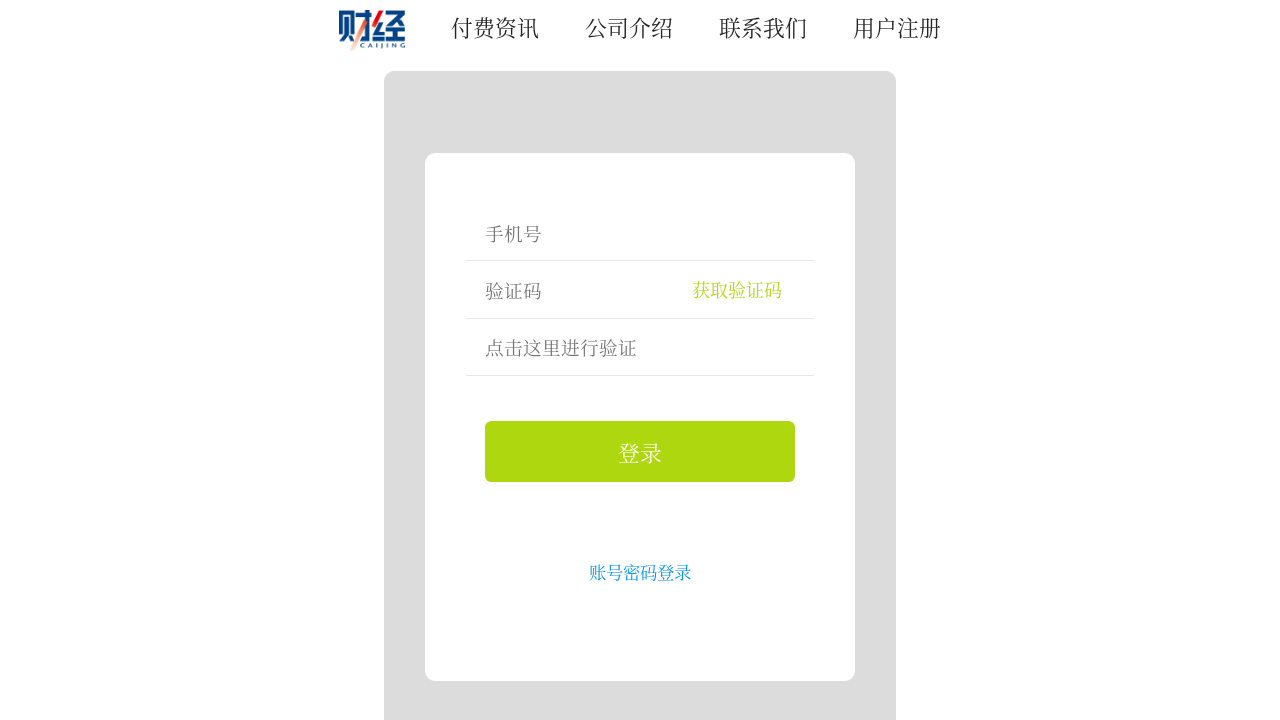

--- FILE ---
content_type: text/html; charset=UTF-8
request_url: https://news.caijingmobile.com/login/phone?redirect=%2F%2Fnews.caijingmobile.com%2Farticle%2Fdetail%2F468177%3Fsource_id%3D40
body_size: 3020
content:
<!DOCTYPE html>
<html>
<head>
    <meta charset="utf-8"/>
            <meta name="keywords" content="用户注册|财经">
                <meta name="description" content="用户注册|财经">
        <meta property="og:title" content="用户注册|财经">
    <meta name="baidu-site-verification" content="SS3eho7cjs" />
    <meta name="csrf-token" content="WBOAyA1kzZLmQf68LmK2lqlfGBqi8N1diNbc2KmU">

    <link rel="stylesheet" href="/packages/sui/sm.min.css?t=201712271849">
    <link rel="stylesheet" href="/packages/sui/sm-extend.min.css?t=201712271849">
    <link rel="stylesheet" href="/frontend/css/main.css?t=202504211638">
        <link href="/verfcode/style.css?t=201807311505" rel="stylesheet"/>
<style>
    .goto_login{margin-top: 3rem;}
    .goto_login a{display: block; text-align: center;color: #0894ec;font-size: .68rem;}
    .list-block ul:before{background-color:#FFF;}
    .list-block .item-inner:after{background-color:#FFF;}
    .verfcode{
        box-sizing:border-box;
        border:none;
        background:0 0;
        border-radius:0;
        box-shadow: none;
        display: block;
        padding: 0 0 0 .25rem;
        margin:0;width: 100%;
        color:#757575;
        font-size: .73rem;
        font-family: inherit;
    }
    .list-block input[type=text],.list-block input[type=password]{font-size: 0.73rem;}
    .login-box{
        background: #DCDCDC;
        border: 1px solid #DCDCDC;
        border-radius: 10px;
        padding: 30px 20px;
    }
    .content-padded{
        display: flex;
        width: 40%;
        margin: 0 auto;
        flex-direction: column;
        flex-wrap: nowrap;
        align-content: center;
        justify-content: center;
        height: 680px;
        min-width: 480px;
    }
    #login-form{
        background: #FFF;
        border: 1px solid #FFF;
        border-radius: 10px;
        padding: 50px 40px;
        margin: 30px 20px;
    }
</style>
    <title>用户注册|财经</title>

    <style>
        body{max-width:none;}
        .bar{position: relative;}
        .bar-nav{text-align: center;margin-top: 10px; border: none;}
        .bar-nav a{margin: 20px;}
        .bar:after{display: none;}
        .footer{text-align: center;}
        .footer p{display: inline-block;width: auto}
        .footer a{display: unset; color: #bbb;}
        .addinfo{color: #bbb;}
        .footer .copyright{color: #bbb;}
        .addinfo span{margin: 0 10px;}
        .swiper-container{height: 680px;}
        .swiper-slide img{
            width: auto;
        }
    </style>











</head>
<body>
<div class="page-group">
    <div class="page" id="page-index">
        <div class="content pull-to-refresh-content infinite-scroll infinite-scroll-bottom" id='page-index' data-distance="100">
            <div class="pull-to-refresh-layer">
                <div class="preloader"></div>
                <div class="pull-to-refresh-arrow"></div>
            </div>
            <header class="bar bar-nav">
                <a href="/"><img class="logo" src="/images/logo@3x.png?t=202009011124" alt="logo"></a>
                                                            <a href="/">付费资讯</a>
                                            <a href="/about">公司介绍</a>
                                            <a href="/contact">联系我们</a>
                                                                                                <a href="/login/phone">
                            
                            用户注册
                        </a>
                    
                    <script>var user=''</script>
                            </header>
                <div>
        <div class="content-padded">
            <div class="login-box">
            <form action="" id="login-form" style="margin-top: 2rem">
                <div class="list-block">
                    <ul>
                        <li class="typemobile">
                            <div class="item-content">
                                <div class="item-inner">
                                    <div class="item-input">
                                        <input type="text" name="mobile" id="mobile" maxlength="11" placeholder="手机号">
                                    </div>
                                </div>
                            </div>
                        </li>
                        <li class="typemobile">
                            <div class="item-content">
                                <div class="item-inner">
                                    <div class="item-input">
                                        <input type="text" name="code" id="code" maxlength="6" placeholder="验证码" class="">
                                    </div>
                                    <a class="button button-light mobilecode">获取验证码</a>
                                </div>
                            </div>
                        </li>
                        <li class="typemobile" style="display: none;">
                            <div class="item-content">
                                <div class="item-inner">
                                    <div class="item-input">
                                        <input type="password" name="rpass" id="rpass" placeholder="新密码再一次" class="">
                                    </div>
                                </div>
                            </div>
                        </li>
                        <li>
                            <div class="item-content">
                                <div class="verfcode"></div>
                            </div>
                        </li>
                    </ul>
                </div>
                <div class="content-block loginbtn-wrapper">
                    <div class="row">
                        <div><a href="javascript:;" class="button button-big button-fill button-success btn-reg">登录</a></div>
                    </div>
                    <p class="goto_login"><a href="/login?redirect=%2F%2Fnews.caijingmobile.com%2Farticle%2Fdetail%2F468177%3Fsource_id%3D40">账号密码登录</a></p>
                </div>
            </form>
            </div>
        </div>

    </div>
            <div class="infinite-scroll-preloader">
                <div class="preloader"></div>
            </div>
                        <footer class="footer">
                <p class="copyright"><span class="icon icologowhite"></span>©Copyright 联办财讯 All Rights Reserved</p>
                                    <a style="margin-bottom: 0;" target="_blank" href="https://beian.mps.gov.cn/#/query/webSearch?code=11010502031383">
                        <img src="/images/beian.png" style="width: 15px;" alt="beian"> 京公网安备 11010502031383号
                    </a>
                    <p><a href="https://beian.miit.gov.cn/" target="_blank">京ICP备15020712号-5</a></p>
                                <p class="addinfo"><span>北京《财经》杂志社有限公司</span><span>北京市朝阳区朝外大街泛利大厦10层</span></p>
            </footer>
            
        </div>
            </div>


</div>
<script type="text/javascript" charset='utf-8' src="/packages/sui/zepto.min.js?t=201712271849"></script>
<script>$.config={router:false};var autoLogin=0;</script>
<script type="text/javascript" charset='utf-8' src="/packages/sui/sm.min.js?t=201712271849"></script>
<script type='text/javascript' charset='utf-8' src="/packages/sui/sm-extend.min.js?t=201712271849"></script>
<script type='text/javascript' charset='utf-8' src="/bower_components/art-template/dist/template.js?t=201712271849"></script>
<script type='text/javascript' charset='utf-8' src="/frontend/js/main.js?t=202504211638"></script>
    <script src="/verfcode/verfcode.js?201807301505" type="text/javascript"></script>
    <script src="/zepto/touch.js?201807301505" type="text/javascript"></script>
    <script src="/zepto/fx.js?201807301505" type="text/javascript"></script>
    <script src="/zepto/fx_methods.js?201807301505" type="text/javascript"></script>
<script>
    $(function(){
        $('.fptype').on('click', function(){
            var fptype = $(this).data('type');
            if('mobile'==fptype){
                $('.typeemail').hide();
                $('.typemobile').show();
            }
            if('email'==fptype){
                $('.typeemail').show();
                $('.typemobile').hide();
            }
            $('#fptype').val(fptype);
        });
        $('.mobilecode').click(function(){
            var mobile = $('#mobile').val();
            var expmobile = /^\d{11}$/;
            if(!mobile){
                $.toast("请输入手机号");
                return false;
            }
            if(!expmobile.test(mobile)){
                $.toast("请输入正确手机号");
                return false;
            }
            $.ajax({
                type:'post',
                dataType:'json',
                url:'/login/code',
                data:{mobile:mobile,type:5},
                error:function(){$.toast("网络异常请稍候重试");},
                success:function(res){
                    $.toast(res.msg);
                    if(res.code==0){
                        settime($('.mobilecode'));
                    }
                }
            })
        });
        function settime(obj,countdown=300) {
            if (countdown == 0) {
                obj.removeAttr('disabled');
                obj.val('获取验证码');
                obj.html('获取验证码');
                return;
            } else {
                obj.attr('disabled', true);
                obj.val('重新发送(' + countdown + ')');
                obj.html('重新发送(' + countdown + ')');
                countdown--;
            }
            setTimeout(function() {settime(obj,countdown)},1000)
        }

        $('.btn-reg').on('click',function(){
            var mobile    = $('#mobile').val();
            var code      = $('#code').val();
            var expmobile = /^\d{11}$/;
            if(!expmobile.test(mobile)){
                $.toast("请输入正确手机号");
                return false;
            }
            if(!code){
                $.toast("请输入短信验证码");
                return false;
            }
            $.ajax({
                type:'post',
                dataType:'json',
                url:'/login/phone',
                data:{mobile:mobile, code:code, _token:"WBOAyA1kzZLmQf68LmK2lqlfGBqi8N1diNbc2KmU"},
                error:function(){$.toast("网络异常请稍候重试");},
                success:function(res){
                    $.toast(res.msg);
                    if(200==res.code){
                        setTimeout(function(){
                            location.href = '/login?redirect=%2F%2Fnews.caijingmobile.com%2Farticle%2Fdetail%2F468177%3Fsource_id%3D40';
                        }, 2000);
                    }
                }
            })
        });
    })
</script>
<script>$.init()</script>
</body>
</html>


--- FILE ---
content_type: text/css
request_url: https://news.caijingmobile.com/frontend/css/main.css?t=202504211638
body_size: 4556
content:
*{margin: 0; padding: 0;}
@font-face {
    font-family: 'SourceHanSerifSC-Regular';
    src: url('https://res.caijingmobile.com/public/font/SourceHanSerifSC-Regular.woff2') format('woff2');
    font-weight: normal;
    font-style: normal;
}
@font-face {
    font-family: 'SourceHanSerifSC-SemiBold';
    src: url('https://res.caijingmobile.com/public/font/SourceHanSerifSC-SemiBold.woff2') format('woff2');
    font-weight: normal;
    font-style: normal;
}
/*@font-face {
    font-family: 'SourceHanSerifSC-Light';
    src: url('https://res.caijingmobile.com/public/font/SourceHanSerifSC-Light.otf') format('opentype');
    font-weight: normal;
    font-style: normal;
}*/
/*html{
    filter: grayscale(100%);
    -webkit-filter: grayscale(100%);
    -moz-filter: grayscale(100%);
    -ms-filter: grayscale(100%);
    -o-filter: grayscale(100%);
    filter:progid:DXImageTransform.Microsoft.BasicImage(grayscale=1);
    -webkit-filter: grayscale(1);
}*/
body{color: #252525;max-width: 768px;margin: 0 auto;/*font-family: sans-serif, Arial, Verdana, "Trebuchet MS"font-family:"-apple-system-font", "PingFang SC",Arial, "Helvetica Neue", "Hiragino Sans GB", "Microsoft YaHei", "微软雅黑", Helvetica, Verdana, sans-serif;*/
    font-family: 'SourceHanSerifSC-Regular',"PingFang SC","Oxygen",Arial,"STHeiti","Hiragino Sans GB ","Microsoft YaHei","微软雅黑","WenQuanYi Micro Hei",Helvetica, Verdana,SimSun,sans-serif;
    -webkit-text-size-adjust: 100% !important;
    text-size-adjust: 100% !important;
    -moz-text-size-adjust: 100% !important;
}

img{vertical-align: middle}
a{color: #252525;}

.page, .page-group{background: #FFF;}
.jorshpre{white-space: pre-wrap;word-wrap: break-word;}

/*font color*/
.cblue{color: #1584CB;}
.cred{color: red;}
.article-content .textright{text-align: right;}

/*header*/
.bar{background: #FFF;}
.bar-nav{border-bottom:1px solid #D8D8D8}
.logo{height: 1.6rem;/*margin-top: -0.2rem;*/}
.userico{width: 1.15rem;}
.bar .button-nav.pull-right{margin-right: 0rem}
.cj-nav a{
    display: inline-block;line-height: 1.25rem;white-space:nowrap;text-align: center;
    margin: 0 5px;
}
.cj-nav{
    height: 1.15rem;position: relative;
    overflow-x: scroll;
    overflow-y: hidden;
    white-space: nowrap;
    word-break: keep-all;
}
.cj-nav::-webkit-scrollbar{
    display: none;
    background: transparent;
    width: 0;
}
.cj-nav img{
    width: 68px;
    height: 21px;
    vertical-align: middle;
    margin-top: -5px;
}
.cj-nav .active{color: #DF1B1D;font-weight: 600;font-family: PingFangSC-Medium;}
.cj-nav::after{
    position: absolute;
    width: 1.15rem;
    height: 1.15rem;
    background: url("/frontend/img/expend.png") no-repeat center;
    top:0;
    right: 0;
    content:' ';
    background-size: 80%;
    display: none;
}
.cj-nav.expend{
    height: auto;
}
.expend::after{
    transform:rotate(180deg);
    -ms-transform:rotate(180deg);
    -moz-transform:rotate(180deg);
    -webkit-transform:rotate(180deg);
    -o-transform:rotate(180deg);
}


/*swiper pic*/
.swiper-container{
    padding-bottom:0rem;
    height: 9.95rem;
    background: #fff;
    margin: 0 0.5rem;
    border-radius: 5px;
}
.swiper-slide img{margin: 0 auto; width: 100%;height: 100%;}
.swiper-title{
    position: absolute;
    bottom: 0.85rem;
    /*background: rgba(0,0,0,0.5);*/
    width: 100%;
    color: #FFF;
    line-height: 1rem;
    font-size: 0.8rem;
    text-overflow: ellipsis;
    overflow: hidden;
    /*padding-right: 3rem;*/
    padding-left: .3rem;
    display: -webkit-box;
    -webkit-line-clamp: 2;
    line-clamp: 2;
    -webkit-box-orient: vertical;
    z-index: 10;
}
.swiper-pagination-bullet{
    /*width: 0.2rem;height: 0.2rem;*/
    width: 100%;
    height: 2px;
    background: #DCDCDC;
    opacity:0.4;
    border-radius: unset;
}
.swiper-container-horizontal>.swiper-pagination{
    /*bottom: 0;
    line-height: 1.3rem;
    right: .5rem;
    width: auto;
    left: auto;*/
    bottom: 5px;
    width: 100%;
    left: 0;
    display: flex;
    flex-direction: row;
    flex-wrap: nowrap;
    align-content: center;
    align-items: center;
}
.swiper-container-horizontal>.swiper-pagination .swiper-pagination-bullet{margin: 0 .12rem}
.swiper-pagination-bullet-active{background:#FFF; opacity:1}
.swiper-cover{
    position: absolute;
    width: 100%;
    height: 100%;
    background: rgba(0,0,0,0.2);
    top: 0;
    left: 0;
    z-index: 4;
}

.list-block ul:before{
    display: none;
}

/*footer*/
.footer{position: relative;  /*bottom: .2rem;*/margin-top: 1.75rem; background: #252525}
.footer p, .footer a{text-align: center; display: inline-block; width: 100%;font-size: .6rem;margin: 0;padding: 0;}
.footer .copyright{height: 2rem;background: #252525;line-height: 2rem;color: #FFF;}
.footer a{margin: 0 0 1rem;color: #FFF;}

/*list content*/
.content{background: #FFF;}
.content::-webkit-scrollbar {
    width: 4px;
}
.content::-webkit-scrollbar-track {
    background: #f1f1f1;
}
.content::-webkit-scrollbar-thumb {
    background: #888;
    border-radius: 10px;
}

.live-title-icon{
    background: url(/frontend/img/live_title_icon.png) no-repeat center;
    width: 1.5rem;
    height: 0.8rem;
    display: inline-block;
    background-size: contain;
}
.live-status-box{
    position: absolute;
    bottom: 25px;
    left: 10px;
    font-size: 0.58rem;
    transform: scale(0.9);
}
.live-status-living{
    color: #FFF;
    background: #FE6415;
    border-radius: 4px;
    padding-right: 5px;
    padding-left: 5px;
    padding-top: 2px;
    padding-bottom: 2px;
}
.live-status-over{
    color: #FFF;
    border-radius: 4px;
    padding-right: 5px;
    padding-left: 5px;
    padding-top: 2px;
    padding-bottom: 2px;
    background: #AEB4AE;
}
.live-status-never{
    color: #FFF;
    border-radius: 4px;
    padding-right: 5px;
    padding-left: 5px;
    padding-top: 2px;
    padding-bottom: 2px;
    background: #ACD80E;
}
.live-status-living-icon{
    background: url(/frontend/img/live_status_living.gif) no-repeat center;
    background-size: contain;
    width: 0.6rem;
    height: 0.6rem;
    display: inline-block;
    margin-top: 2px;
}

/* 当滑块处于活动状态时 */
.content::-webkit-scrollbar-thumb:window-inactive {
    background: #aaa;
}
.content-padded{margin: .2rem .5rem}
.content-block-title{margin: .5rem 0rem 0rem;background: #FFF;height: 2rem;line-height: 2rem;padding-left: .5rem;}

.titlemore{margin-right: .5rem; color: #96969E;font-size: 0.65rem}
.listtitle{font-weight: 600;}

/*icon*/
.icologowhite{background: url('../../images/logowhite.png?t=202009011452') no-repeat center;width:1.5rem;height: .9rem;margin-right: .1rem;background-size: contain;}
.icohbrlogo{background: url('../../images/hbr_logo.png') no-repeat center;width:1.5rem;height: .9rem;margin-right: .1rem;background-size: contain;}
.icohbrlogowhite{background: url('../../images/hbr_logo_white.png') no-repeat center;width:1.5rem;height: .9rem;margin-right: .1rem;background-size: contain;}
.icohui{background: url('../img/hui.png') left center no-repeat;background-size: 0.8rem;}
.icohui_hbr{background: url('../img/hui_hbr.png') left center no-repeat;background-size: 0.8rem;}
.icocreditcard{background: url('../img/credit_card.png') no-repeat center;background-size: contain;}
.icoplaybtn{background: url('../img/playbtn.png') no-repeat center; background-size: contain;}
/*原创 财富 V课*/
.ico01{background: url('../../images/ico01.png') no-repeat center;width: 1.5rem;height: 1.5rem;}
.ico02{background: url('../../images/ico02.png') no-repeat center;width: 1.5rem;height: 1.5rem;}
.ico03{background: url('../../images/ico03.png') no-repeat center;width: 1.5rem;height: 1.5rem;}
/*财富品牌*/
.ico04{background: url('../img/buy_already.png') no-repeat center;width: 0.9rem;height: 0.9rem;background-size: contain;}

/*按顺序 视频 专题 图集 直播*/
.ico80{background: url('../../images/ico80.png') no-repeat center;width: 0.6rem;height: 0.6rem;background-size: cover;margin-top: 0.15rem;margin-right: .2rem;}
.ico81{background: url('../../images/ico81.png') no-repeat center;width: 0.6rem;height: 0.6rem;background-size: cover;margin-top: 0.15rem;margin-right: .2rem;}
.ico82{background: url('../../images/ico82.png') no-repeat center;width: 0.6rem;height: 0.6rem;background-size: cover;margin-top: 0.15rem;margin-right: .2rem;}
.ico83{background: url('../../images/ico83.png') no-repeat center;width: 0.6rem;height: 0.6rem;background-size: cover;margin-top: 0.15rem;margin-right: .2rem;}

.icoclose{background: url('../img/icon-close.png') no-repeat center;width: 0.8rem;height: 0.8rem; background-size: contain;}

/*list*/
.content-block-title+.list-block{margin: 0;}
.list-block{margin: 0 0 .5rem}
.list-block .item-content{padding-left: .5rem;}
.list-block.media-list .item-media{padding-top: 0.75rem;padding-bottom: 0.75rem;}
.list-block.media-list .item-media img{width: 4.8rem;max-height: 3.5rem;border-radius: 3px;}
.list-block.media-list .item-title{font-size: .65rem;font-weight: normal;color: #96969E;margin-bottom: 0.3rem;}
.list-block.media-list .item-after{font-size: .65rem;font-weight: normal;color: #96969E;}
.list-block .item-link .item-inner{background-image:none;padding-right:.5rem}
.list-block .item-media+.item-inner{margin-left:.25rem;padding-top: 0.75rem;}
.list-block .item-text{color: #252525;font-size: .8rem;height: auto;}
.list-block li{border-bottom: 1px solid #E8E8E8;}
.list-block .item-inner:after{height: 0;}
.list-block.media-list .item-titlepic-pic{height: 7rem;}
.list-block.media-list .item-titlepic-pic img{}
.list-block.media-list .item-titlepic-title{font-size: .75rem;color: #252525;}

.list-block.media-list .item-threepic-pic{}
.list-block.media-list .item-threepic-pic .pic{height: 4rem; width: 31.5%; display: inline-block;}
.list-block.media-list .item-threepic-pic .pic:nth-of-type(2){margin: 0 .1rem;}
/*kuai xun list*/
.kx-list .item-text{height: auto;overflow: visible; white-space:normal;-webkit-line-clamp:unset;}

/**/
.infinite-scroll-preloader{display: none;}

.brand-list{margin-top: 0.2rem;}
.brand-list img{width: 20%;margin: 0 0 0 0.5rem;}

/*login*/
.logintypewarper{}
.login-title{margin: 2rem 0 .5rem;text-align: center;}
.logintype{text-align: center;}
.logintype a{width: 50%;display: inline-block;text-align: center;}
.logintype img{width: 3rem;}
.logintype span{display: block;font-size: 1rem;}
.logintools{margin-top: .5rem;}
.logintools a{display: inline-block;}
.logintools .findpass{display:block;text-align: right;margin-right: 1rem;font-size: .68rem;color: #0894ec;}
.logintools.regnew{text-align: center; font-size: 0.68rem;}
.logintools .regnew{color:#0894ec;margin-left: .2rem}
.loginbtn-wrapper{}
.loginbtn-wrapper .row{margin-left: 0;}
.loginbtn-wrapper .button-success.button-fill{background:#afd710}
.mobilecode{color: #afd710;border: 0;}

.content-modal{position: fixed;top: 1.7rem;width: 100%;display: none;}

/*special list*/
.special-info{position: relative;}
.special-img{}
.special-img img{height: auto;width: 100%;}
.special-title{background:#2e447e; color: #F2F2F2;line-height: 1.2rem;padding: 0.3rem 0.3rem 0.3rem 0.6rem;overflow: hidden;
    white-space: nowrap;text-overflow: ellipsis;font-size: 0.7rem;}
.special-desc{margin: 0.4rem .5rem;line-height: 1.6;font-size: 0.7rem;}
.list-block.media-list .item-inner.special-list-cell{display: flex; align-items: center;}

.adwarpper{position:absolute;height:100%;width:100%;z-index:1000;display: none;}
.adbox{position:relative;}
.adbox .adimg img{width: 100%;}
.adbox .adtime{position: absolute;top:2rem;right:2rem;color:#FFF;background: RGB(0,0,0, 0.3);text-align:center;padding: 0 0.8rem;}

.beatingheart{
    position: absolute;
    top:0;
    left:0;
    width: 100%;
    height: 100%;
    background: #FFF;
    display: flex;
    align-items: center;
    z-index: 1001;
}
.beatingheart div{
    width: 36px;
    height: 36px;
    background: red;
    margin: 0 auto;
    position: relative;
    -webkit-animation:beatingheart 1s linear infinite;
    animation:beatingheart 1s linear infinite;
}
.beatingheart div:before{
    width: 36px;
    height: 36px;
    background: red;
    margin: 0 auto;
    content: ' ';
    position: absolute;
    border-radius: 50% 50% 0 50%;
    left: -20px;
}
.beatingheart div:after{
    width: 36px;
    height: 36px;
    background: red;
    margin: 0 auto;
    content: ' ';
    position: absolute;
    border-radius: 50% 50% 0 50%;
    top:-20px;
}
@keyframes beatingheart{
    from {transform:scale(1.1) rotate(45deg);}
    to {transform:scale(1) rotate(45deg);}
}
.magazine a{
    border: 1px solid #DCDCDC;
    border-radius: 0.2rem;
    margin: 0 0.3rem;
}
.list-block.magazine .item-content{
    padding-left:0.3rem;
}
.list-block.media-list.magazine .item-media img{
    max-height: unset;
    width: 5.3rem;
    border: 1px solid #DCDCDC;
    border-radius: 0.2rem;
}
.list-block.media-list.magazine .item-title{
    font-size: 1rem;
    color: #252525;
    font-weight: 600;
    white-space: normal;
    text-align: center;
    text-overflow: ellipsis;
    overflow: hidden;
    display: -webkit-box;
    -webkit-line-clamp: 2;
    line-clamp: 2;
    -webkit-box-orient: vertical;
    width: 100%;
}
.list-block.magazine .item-text{
    color: #606972;
    font-size: 0.6rem;
    -webkit-line-clamp: 3;
}
.list-block.magazine .item-text.publish-time{
    font-size: 0.6rem;
    color: #252525;
    text-align: center;
}
.publish-time span{
    font-weight: 600;
}
.brand{
    white-space: nowrap;
    overflow-y: auto;
    scrollbar-width: none;
    -ms-overflow-style: none;
}
.brand::-webkit-scrollbar {
    display: none;
}
.brand ul li{
    display: inline-block;
    width: 30%;
    vertical-align: text-top;
    border-bottom:none;
}
.list-block.brand .item-content{
    display: block;
}
.list-block.media-list.brand .item-media{
    text-align: center;
}
.list-block.media-list.brand .item-media img{
    max-height: none;
    margin: 0 auto;
}
.list-block.media-list.brand .item-title{
    color: #252525;
    text-overflow: ellipsis;
    display: -webkit-box;
    -webkit-line-clamp: 2;
    -webkit-box-orient: vertical;
    overflow: hidden;
    white-space: normal;
    text-align: center;
}
.brand .item-sub-num{
    color: #96969E;
    font-size: 0.6rem;
    text-align: center;
}
.caijinghao_list{
    margin: 1.5rem 0.8rem 0;
    position: relative;
}
.caijinghao_avator{
    position: absolute;
    top: 0;
}
.caijinghao_avator img{
    border-radius: 50%;
    width: 2rem;
    height: 2rem;
    vertical-align: text-top;
}
.caijinghao_info{
    margin-right: 3.9rem;
    margin-left: 3rem;
    padding-top: 0.3rem;
    font-size: 0.8rem;
    font-family: PingFangSC-Medium;
}
.caijinghao_desc{
    font-size: 0.65rem;
    margin-top: 0.2rem;
    font-family: PingFangSC-Light;
}
.follow_caijinghao{
    position: absolute;
    right: 0;
    top: 0.5rem;
    height: 2rem;
    width: 3rem;
}
.follow_ico{
    height: 100%;
    width: 100%;
    display: inline-block;
}
.follow_ico.isfollow{
    background: url("/frontend/img/follow_01.png") no-repeat center;
    background-size: contain;
}
.follow_ico.followed{
    background: url("/frontend/img/follow_02.png") no-repeat center;
    background-size: contain;
}
.slidepic{
    white-space: nowrap;
    overflow-y: auto;
    scrollbar-width: none;
    -ms-overflow-style: none;
    margin-left: 0.8rem;
    margin-bottom: 0.8rem;
}
.list-block .slidepic .item-link{
    display: inline-block;
    vertical-align: text-top;
    width: 40%;
    margin-right: 0.5rem;
}
.list-block.media-list .slidepic .item-media{
    padding-top: 0;
}
.list-block.media-list .slidepic .item-media img{
    width: 100%;
    max-height:4.8rem;
}
.list-block.media-list .slidepic .item-title{
    white-space: normal;
    font-size: 0.65rem;
    color: #252525;
}
.detail_list{
    border: 1px solid #FFF;
    border-radius: 1rem 1rem 0 0;
    background: #FFF;
    margin-top: 1rem;
    margin-bottom: 3rem;
}
.detail_list .list-block ul:before{
    display: none;
}
.detail_list .list-block ul{
    background: none;
}
.caijinghao_bg{
    background: url("/frontend/img/caijinghao_detail_bg.png") no-repeat top center;
    margin-top: -0.3rem;
    padding-top: 0.5rem;
    background-size: cover;
    padding-bottom: 2.2rem;
}
.caijinghao_bg .caijinghao_list a{
    color: #FFF;
}
.caijinghao_bg .follow_ico.isfollow{
    background: none;
}
.button .button-white{
    border: 1px solid #FFF;
}
.button.button-fill.button-white{
    background: #FFF;
    color: #252525;
    font-family: PingFangSC-Regular, sans-serif;
    border-radius: 2px;
    font-size: 0.65rem;
    line-height:unset;
    height: unset;
    padding-top: 0.2rem;
    padding-bottom: 0.1rem;
    display: flex;
    align-items: center;
    justify-content: center;
}
.followed_ico{
    background: url("/frontend/img/followed.png") no-repeat center;
    width: 0.5rem;
    height: 0.55rem;
    display: inline-block;
    background-size: contain;
}
.isfollow_ico{
    background: url("/frontend/img/follow_ico.png") no-repeat center;
    width: 0.5rem;
    height: 0.5rem;
    display: inline-block;
    background-size: contain;
    margin-top: -0.1rem;
}
.detail_list .list-block{
    margin-top: 0.5rem;
}
.toast.toast_follow{
    border-radius:5px;
    height: auto;
    background: rgba(0,0,0,.5);
    padding: 0.8rem 1rem;
    line-height: 1.5rem;
}
.toast.toast_follow span{
    display: block;
    font-size: 1.5rem;
}


.item-tag{
    overflow: hidden;
    width: 100%;
    height: 1.4rem;
}
.item-tag a{
    background: #F0F0F0;
    border-radius: 35px;
    text-align: center;
    font-size: 14px;
    color: #252525;
    padding: 0 12px 0 12px;
    margin: 5px 10px 10px 0px;
    float: left;
}



--- FILE ---
content_type: text/css
request_url: https://news.caijingmobile.com/verfcode/style.css?t=201807311505
body_size: 1343
content:
/*按钮*/
body{width:100%;overflow-x:hidden;}


.clear{clear: both;}
.verfcode_msg_ok,.verfcode_msg_error{position:absolute;top:136px;left:10px;width:240px;height:20px;color:#fff;margin:0;padding:0 10px;overflow:visible;background-position: 0px 0px;font-size:14px;opacity:0;filter: alpha(opacity=0);z-index:10000;}
.verfcode_msg_ok{background-color:#24C628;}
.verfcode_msg_error{background-color:#DE5145;}
.verfcode_wrapper{width:100%;height:100%;position:absolute;top:0;left:0;z-index:1000;background-color:rgba(0,0,0,0.5);opacity:0.3;filter: alpha(opacity=30);background-color:#000;*zoom:1;display:none;  }
.verfcode_div{display:none;background-color:white;z-index: 1000000;
    width:260px;height:260px;position:absolute;
    left:50%;top:50%;margin-top:-130px;margin-left:-130px;
    border:1px solid #d1d1d1;border-radius:2px;overflow: hidden;
    filter:progid:DXImageTransform.Microsoft.Shadow(color='#969696',Direction=135, Strength=5);/*for ie6,7,8*/
    /*background-color: #ccc;*/
    -moz-box-shadow:2px 2px 5px #969696;/*firefox*/
    -webkit-box-shadow:2px 2px 5px #969696;/*webkit*/
    box-shadow:2px 2px 5px #969696;/*opera或ie9*/
}
.verfcode_div canvas{position:absolute;left:10px;top:10px;}
.verfcode_div .loading{padding-top:60px;position:absolute;top:10px;left:10px;width:240px;height:150px;background-color:#ccc;text-align:center;box-sizing:border-box;}

.verfcode_canvas_bg,.verfcode_canvas_mark{/* width: 240px;*/}
.verfcode_div .verfcode_canvas_bg{z-index:0;}
.verfcode_div .verfcode_canvas_mark{z-index:10000;}
.slide,.slide_block,.tools .verfcode_close,.tools .verfcode_refresh{background-image: url('img/icon.png');background-repeat: no-repeat;}
.slide{position:absolute;top:160px;width:93.52%;height:0px;background-color:#FFF;background-size:100%;margin:5.39% 3.24%;padding:0px 0px 13.67%;overflow:visible;background-position:0px 0px;}
.slide_block{background-position:0px 12.9794%;top: 0px;left: 0px;width: 65px;height:65px;position:absolute;margin:-4.62% 0 0 -2.31%;cursor:pointer;}
.slide_block_text{background-position:0px 12.9794%;top:20px;left:65px;height:65px;position:absolute;margin:-4.62% 0 0 -2.31%;cursor:pointer;font-size:14px;color:rgb(136, 148, 157);}
.tools{position: absolute;top:210px;width: 93.52%;height:0px;background-color:white;background-size:100%;margin:5.39% 3.24%;padding:5px 0px 13.67%;overflow:visible;background-position:0px 0px;border-top:1px solid #EEEEEE;}
.tools .verfcode_close{background-position:0 50%;height:30px;width:30px;float:left;margin-right:10px;cursor:pointer;}
.tools .verfcode_refresh{background-position:0 94%;height:30px;width:30px;float:left;cursor: pointer;}
.tools .verfcode_tips{float:right;}
.tools .verfcode_tips a{text-decoration:none;font-size:10px;color:rgb(136, 148, 157);}
.hgroup{z-index:20000;content:"";position: absolute;
    left:-800px;top:70px;width:250px;height:15px;
    background-color: rgba(255,255,255,.5);
    -webkit-transform: rotate(-45deg);
    -moz-transform: rotate(-45deg);
    -ms-transform: rotate(-45deg);
    -o-transform: rotate(-45deg);
    transform: rotate(-45deg);
    -webkit-animation: searchLights 3s ease-in 0s infinite;
    -o-animation: searchLights 3s ease-in 0s infinite;
    animation: searchLights 3s ease-in 0s infinite;
}
.dd{
    -webkit-transform: rotate(-45deg);
    -moz-transform: rotate(-45deg);
    -ms-transform: rotate(-45deg);
    -o-transform: rotate(-45deg);
    transform: rotate(-45deg);
    -webkit-animation: ddf 0.1s ease-in 0s infinite;
    -o-animation: ddf 0.1s ease-in 0s infinite;
    animation: ddf 0.1s ease-in 0s infinite;
}
@-webkit-keyframes ddf {
    0% {-webkit-transform: translate(-8px, 3px);}
    20% {-webkit-transform: translate(-3px, 1.5px);}
    50% {-webkit-transform: translate(0px, 0px) ;}
    70% {-webkit-transform: translate(5px, -1.5px) ;}
    100% {-webkit-transform: translate(0px, 0px);}
}
@-o-keyframes ddf {
    0% {-o-transform: translate(-8px, 3px);}
    20% {-o-transform: translate(-3px, 1.5px);}
    50% {-o-transform: translate(0px, 0px) ;}
    70% {-o-transform: translate(5px, -1.5px) ;}
    100% {-o-transform: translate(0px, 0px);}
}
@-moz-keyframes ddf {
    0% {-moz-transform: translate(-8px, 3px);}
    20% {-moz-transform: translate(-3px, 1.5px);}
    50% {-moz-transform: translate(0px, 0px) ;}
    70% {-moz-transform: translate(5px, -1.5px) ;}
    100% {-moz-transform: translate(0px, 0px);}
}
@keyframes ddf {
    0% {transform: translate(-8px, 3px);}
    20% {transform: translate(-3px, 1.5px);}
    50% {transform: translate(0px, 0px) ;}
    70% {transform: translate(5px, -1.5px) ;}
    100% {transform: translate(0px, 0px);}
}
@-webkit-keyframes searchLights {
    0% {
        left: -800px;
        top: 70px;
    }
    to {
        left: 350px;
        top: 70px
    }
}
@-o-keyframes searchLights {
    0% {
        left: -800px;
        top: 70px;
    }
    to {
        left: 350px;
        top: 70px
    }
}
@-moz-keyframes searchLights {
    0% {
        left: -800px;
        top: 70px;
    }
    to {
        left: 350px;
        top: 70px
    }
}
@keyframes searchLights {
    0% {
        left: -800px;
        top: 70px;
    }
    to {
        left: 350px;
        top: 70px
    }
}


--- FILE ---
content_type: application/javascript; charset=utf-8
request_url: https://news.caijingmobile.com/zepto/touch.js?201807301505
body_size: 2407
content:
//     Zepto.js
//     (c) 2010-2016 Thomas Fuchs
//     Zepto.js may be freely distributed under the MIT license.

;(function($){
    var touch = {},
        touchTimeout, tapTimeout, swipeTimeout, longTapTimeout,
        longTapDelay = 750,
        gesture,
        down, up, move,
        eventMap,
        initialized = false

    function swipeDirection(x1, x2, y1, y2) {
        return Math.abs(x1 - x2) >=
        Math.abs(y1 - y2) ? (x1 - x2 > 0 ? 'Left' : 'Right') : (y1 - y2 > 0 ? 'Up' : 'Down')
    }

    function longTap() {
        longTapTimeout = null
        if (touch.last) {
            touch.el.trigger('longTap')
            touch = {}
        }
    }

    function cancelLongTap() {
        if (longTapTimeout) clearTimeout(longTapTimeout)
        longTapTimeout = null
    }

    function cancelAll() {
        if (touchTimeout) clearTimeout(touchTimeout)
        if (tapTimeout) clearTimeout(tapTimeout)
        if (swipeTimeout) clearTimeout(swipeTimeout)
        if (longTapTimeout) clearTimeout(longTapTimeout)
        touchTimeout = tapTimeout = swipeTimeout = longTapTimeout = null
        touch = {}
    }

    function isPrimaryTouch(event){
        return (event.pointerType == 'touch' ||
            event.pointerType == event.MSPOINTER_TYPE_TOUCH)
            && event.isPrimary
    }

    function isPointerEventType(e, type){
        return (e.type == 'pointer'+type ||
        e.type.toLowerCase() == 'mspointer'+type)
    }

    // helper function for tests, so they check for different APIs
    function unregisterTouchEvents(){
        if (!initialized) return
        $(document).off(eventMap.down, down)
            .off(eventMap.up, up)
            .off(eventMap.move, move)
            .off(eventMap.cancel, cancelAll)
        $(window).off('scroll', cancelAll)
        cancelAll()
        initialized = false
    }

    function setup(__eventMap){
        var now, delta, deltaX = 0, deltaY = 0, firstTouch, _isPointerType

        unregisterTouchEvents()

        eventMap = (__eventMap && ('down' in __eventMap)) ? __eventMap :
            ('ontouchstart' in document ?
            { 'down': 'touchstart', 'up': 'touchend',
                'move': 'touchmove', 'cancel': 'touchcancel' } :
                'onpointerdown' in document ?
                { 'down': 'pointerdown', 'up': 'pointerup',
                    'move': 'pointermove', 'cancel': 'pointercancel' } :
                    'onmspointerdown' in document ?
                    { 'down': 'MSPointerDown', 'up': 'MSPointerUp',
                        'move': 'MSPointerMove', 'cancel': 'MSPointerCancel' } : false)

        // No API availables for touch events
        if (!eventMap) return

        if ('MSGesture' in window) {
            gesture = new MSGesture()
            gesture.target = document.body

            $(document)
                .bind('MSGestureEnd', function(e){
                    var swipeDirectionFromVelocity =
                        e.velocityX > 1 ? 'Right' : e.velocityX < -1 ? 'Left' : e.velocityY > 1 ? 'Down' : e.velocityY < -1 ? 'Up' : null
                    if (swipeDirectionFromVelocity) {
                        touch.el.trigger('swipe')
                        touch.el.trigger('swipe'+ swipeDirectionFromVelocity)
                    }
                })
        }

        down = function(e){
            if((_isPointerType = isPointerEventType(e, 'down')) &&
                !isPrimaryTouch(e)) return
            firstTouch = _isPointerType ? e : e.touches[0]
            if (e.touches && e.touches.length === 1 && touch.x2) {
                // Clear out touch movement data if we have it sticking around
                // This can occur if touchcancel doesn't fire due to preventDefault, etc.
                touch.x2 = undefined
                touch.y2 = undefined
            }
            now = Date.now()
            delta = now - (touch.last || now)
            touch.el = $('tagName' in firstTouch.target ?
                firstTouch.target : firstTouch.target.parentNode)
            touchTimeout && clearTimeout(touchTimeout)
            touch.x1 = firstTouch.pageX
            touch.y1 = firstTouch.pageY
            if (delta > 0 && delta <= 250) touch.isDoubleTap = true
            touch.last = now
            longTapTimeout = setTimeout(longTap, longTapDelay)
            // adds the current touch contact for IE gesture recognition
            if (gesture && _isPointerType) gesture.addPointer(e.pointerId)
        }

        move = function(e){
            if((_isPointerType = isPointerEventType(e, 'move')) &&
                !isPrimaryTouch(e)) return
            firstTouch = _isPointerType ? e : e.touches[0]
            cancelLongTap()
            touch.x2 = firstTouch.pageX
            touch.y2 = firstTouch.pageY

            deltaX += Math.abs(touch.x1 - touch.x2)
            deltaY += Math.abs(touch.y1 - touch.y2)
        }

        up = function(e){
            if((_isPointerType = isPointerEventType(e, 'up')) &&
                !isPrimaryTouch(e)) return
            cancelLongTap()

            // swipe
            if ((touch.x2 && Math.abs(touch.x1 - touch.x2) > 30) ||
                (touch.y2 && Math.abs(touch.y1 - touch.y2) > 30))

                swipeTimeout = setTimeout(function() {
                    if (touch.el){
                        touch.el.trigger('swipe')
                        touch.el.trigger('swipe' + (swipeDirection(touch.x1, touch.x2, touch.y1, touch.y2)))
                    }
                    touch = {}
                }, 0)

            // normal tap
            else if ('last' in touch)
            // don't fire tap when delta position changed by more than 30 pixels,
            // for instance when moving to a point and back to origin
                if (deltaX < 30 && deltaY < 30) {
                    // delay by one tick so we can cancel the 'tap' event if 'scroll' fires
                    // ('tap' fires before 'scroll')
                    tapTimeout = setTimeout(function() {

                        // trigger universal 'tap' with the option to cancelTouch()
                        // (cancelTouch cancels processing of single vs double taps for faster 'tap' response)
                        var event = $.Event('tap')
                        event.cancelTouch = cancelAll
                        // [by paper] fix -> "TypeError: 'undefined' is not an object (evaluating 'touch.el.trigger'), when double tap
                        if (touch.el) touch.el.trigger(event)

                        // trigger double tap immediately
                        if (touch.isDoubleTap) {
                            if (touch.el) touch.el.trigger('doubleTap')
                            touch = {}
                        }

                        // trigger single tap after 250ms of inactivity
                        else {
                            touchTimeout = setTimeout(function(){
                                touchTimeout = null
                                if (touch.el) touch.el.trigger('singleTap')
                                touch = {}
                            }, 250)
                        }
                    }, 0)
                } else {
                    touch = {}
                }
            deltaX = deltaY = 0
        }

        $(document).on(eventMap.up, up)
            .on(eventMap.down, down)
            .on(eventMap.move, move)

        // when the browser window loses focus,
        // for example when a modal dialog is shown,
        // cancel all ongoing events
        $(document).on(eventMap.cancel, cancelAll)

        // scrolling the window indicates intention of the user
        // to scroll, not tap or swipe, so cancel all ongoing events
        $(window).on('scroll', cancelAll)

        initialized = true
    }

    ;['swipe', 'swipeLeft', 'swipeRight', 'swipeUp', 'swipeDown',
        'doubleTap', 'tap', 'singleTap', 'longTap'].forEach(function(eventName){
        $.fn[eventName] = function(callback){ return this.on(eventName, callback) }
    })

    $.touch = { setup: setup }

    $(document).ready(setup)
})(Zepto)

--- FILE ---
content_type: application/javascript; charset=utf-8
request_url: https://news.caijingmobile.com/packages/sui/sm-extend.min.js?t=201712271849
body_size: 16850
content:
/*!
 * =====================================================
 * SUI Mobile - http://m.sui.taobao.org/
 *
 * =====================================================
 */
+function(a){"use strict";var b=function(c,d){function e(){return"horizontal"===o.params.direction}function f(){o.autoplayTimeoutId=setTimeout(function(){o.params.loop?(o.fixLoop(),o._slideNext()):o.isEnd?d.autoplayStopOnLast?o.stopAutoplay():o._slideTo(0):o._slideNext()},o.params.autoplay)}function g(b,c){var d=a(b.target);if(!d.is(c))if("string"==typeof c)d=d.parents(c);else if(c.nodeType){var e;return d.parents().each(function(a,b){b===c&&(e=c)}),e?c:void 0}if(0!==d.length)return d[0]}function h(a,b){b=b||{};var c=window.MutationObserver||window.WebkitMutationObserver,d=new c(function(a){a.forEach(function(a){o.onResize(),o.emit("onObserverUpdate",o,a)})});d.observe(a,{attributes:"undefined"==typeof b.attributes?!0:b.attributes,childList:"undefined"==typeof b.childList?!0:b.childList,characterData:"undefined"==typeof b.characterData?!0:b.characterData}),o.observers.push(d)}function i(b,c){b=a(b);var d,f,g;d=b.attr("data-swiper-parallax")||"0",f=b.attr("data-swiper-parallax-x"),g=b.attr("data-swiper-parallax-y"),f||g?(f=f||"0",g=g||"0"):e()?(f=d,g="0"):(g=d,f="0"),f=f.indexOf("%")>=0?parseInt(f,10)*c+"%":f*c+"px",g=g.indexOf("%")>=0?parseInt(g,10)*c+"%":g*c+"px",b.transform("translate3d("+f+", "+g+",0px)")}function j(a){return 0!==a.indexOf("on")&&(a=a[0]!==a[0].toUpperCase()?"on"+a[0].toUpperCase()+a.substring(1):"on"+a),a}var k=this.defaults,l=d&&d.virtualTranslate;d=d||{};for(var m in k)if("undefined"==typeof d[m])d[m]=k[m];else if("object"==typeof d[m])for(var n in k[m])"undefined"==typeof d[m][n]&&(d[m][n]=k[m][n]);var o=this;if(o.params=d,o.classNames=[],o.$=a,o.container=a(c),0!==o.container.length){if(o.container.length>1)return void o.container.each(function(){new a.Swiper(this,d)});o.container[0].swiper=o,o.container.data("swiper",o),o.classNames.push("swiper-container-"+o.params.direction),o.params.freeMode&&o.classNames.push("swiper-container-free-mode"),o.support.flexbox||(o.classNames.push("swiper-container-no-flexbox"),o.params.slidesPerColumn=1),(o.params.parallax||o.params.watchSlidesVisibility)&&(o.params.watchSlidesProgress=!0),["cube","coverflow"].indexOf(o.params.effect)>=0&&(o.support.transforms3d?(o.params.watchSlidesProgress=!0,o.classNames.push("swiper-container-3d")):o.params.effect="slide"),"slide"!==o.params.effect&&o.classNames.push("swiper-container-"+o.params.effect),"cube"===o.params.effect&&(o.params.resistanceRatio=0,o.params.slidesPerView=1,o.params.slidesPerColumn=1,o.params.slidesPerGroup=1,o.params.centeredSlides=!1,o.params.spaceBetween=0,o.params.virtualTranslate=!0,o.params.setWrapperSize=!1),"fade"===o.params.effect&&(o.params.slidesPerView=1,o.params.slidesPerColumn=1,o.params.slidesPerGroup=1,o.params.watchSlidesProgress=!0,o.params.spaceBetween=0,"undefined"==typeof l&&(o.params.virtualTranslate=!0)),o.params.grabCursor&&o.support.touch&&(o.params.grabCursor=!1),o.wrapper=o.container.children("."+o.params.wrapperClass),o.params.pagination&&(o.paginationContainer=a(o.params.pagination),o.params.paginationClickable&&o.paginationContainer.addClass("swiper-pagination-clickable")),o.rtl=e()&&("rtl"===o.container[0].dir.toLowerCase()||"rtl"===o.container.css("direction")),o.rtl&&o.classNames.push("swiper-container-rtl"),o.rtl&&(o.wrongRTL="-webkit-box"===o.wrapper.css("display")),o.params.slidesPerColumn>1&&o.classNames.push("swiper-container-multirow"),o.device.android&&o.classNames.push("swiper-container-android"),o.container.addClass(o.classNames.join(" ")),o.translate=0,o.progress=0,o.velocity=0,o.lockSwipeToNext=function(){o.params.allowSwipeToNext=!1},o.lockSwipeToPrev=function(){o.params.allowSwipeToPrev=!1},o.lockSwipes=function(){o.params.allowSwipeToNext=o.params.allowSwipeToPrev=!1},o.unlockSwipeToNext=function(){o.params.allowSwipeToNext=!0},o.unlockSwipeToPrev=function(){o.params.allowSwipeToPrev=!0},o.unlockSwipes=function(){o.params.allowSwipeToNext=o.params.allowSwipeToPrev=!0},o.params.grabCursor&&(o.container[0].style.cursor="move",o.container[0].style.cursor="-webkit-grab",o.container[0].style.cursor="-moz-grab",o.container[0].style.cursor="grab"),o.imagesToLoad=[],o.imagesLoaded=0,o.loadImage=function(a,b,c,d){function e(){d&&d()}var f;a.complete&&c?e():b?(f=new Image,f.onload=e,f.onerror=e,f.src=b):e()},o.preloadImages=function(){function a(){"undefined"!=typeof o&&null!==o&&(void 0!==o.imagesLoaded&&o.imagesLoaded++,o.imagesLoaded===o.imagesToLoad.length&&(o.params.updateOnImagesReady&&o.update(),o.emit("onImagesReady",o)))}o.imagesToLoad=o.container.find("img");for(var b=0;b<o.imagesToLoad.length;b++)o.loadImage(o.imagesToLoad[b],o.imagesToLoad[b].currentSrc||o.imagesToLoad[b].getAttribute("src"),!0,a)},o.autoplayTimeoutId=void 0,o.autoplaying=!1,o.autoplayPaused=!1,o.startAutoplay=function(){return"undefined"!=typeof o.autoplayTimeoutId?!1:o.params.autoplay?o.autoplaying?!1:(o.autoplaying=!0,o.emit("onAutoplayStart",o),void f()):!1},o.stopAutoplay=function(){o.autoplayTimeoutId&&(o.autoplayTimeoutId&&clearTimeout(o.autoplayTimeoutId),o.autoplaying=!1,o.autoplayTimeoutId=void 0,o.emit("onAutoplayStop",o))},o.pauseAutoplay=function(a){o.autoplayPaused||(o.autoplayTimeoutId&&clearTimeout(o.autoplayTimeoutId),o.autoplayPaused=!0,0===a?(o.autoplayPaused=!1,f()):o.wrapper.transitionEnd(function(){o.autoplayPaused=!1,o.autoplaying?f():o.stopAutoplay()}))},o.minTranslate=function(){return-o.snapGrid[0]},o.maxTranslate=function(){return-o.snapGrid[o.snapGrid.length-1]},o.updateContainerSize=function(){o.width=o.container[0].clientWidth,o.height=o.container[0].clientHeight,o.size=e()?o.width:o.height},o.updateSlidesSize=function(){o.slides=o.wrapper.children("."+o.params.slideClass),o.snapGrid=[],o.slidesGrid=[],o.slidesSizesGrid=[];var a,b=o.params.spaceBetween,c=0,d=0,f=0;"string"==typeof b&&b.indexOf("%")>=0&&(b=parseFloat(b.replace("%",""))/100*o.size),o.virtualSize=-b,o.rtl?o.slides.css({marginLeft:"",marginTop:""}):o.slides.css({marginRight:"",marginBottom:""});var g;o.params.slidesPerColumn>1&&(g=Math.floor(o.slides.length/o.params.slidesPerColumn)===o.slides.length/o.params.slidesPerColumn?o.slides.length:Math.ceil(o.slides.length/o.params.slidesPerColumn)*o.params.slidesPerColumn);var h;for(a=0;a<o.slides.length;a++){h=0;var i=o.slides.eq(a);if(o.params.slidesPerColumn>1){var j,k,l,m,n=o.params.slidesPerColumn;"column"===o.params.slidesPerColumnFill?(k=Math.floor(a/n),l=a-k*n,j=k+l*g/n,i.css({"-webkit-box-ordinal-group":j,"-moz-box-ordinal-group":j,"-ms-flex-order":j,"-webkit-order":j,order:j})):(m=g/n,l=Math.floor(a/m),k=a-l*m),i.css({"margin-top":0!==l&&o.params.spaceBetween&&o.params.spaceBetween+"px"}).attr("data-swiper-column",k).attr("data-swiper-row",l)}"none"!==i.css("display")&&("auto"===o.params.slidesPerView?h=e()?i.outerWidth(!0):i.outerHeight(!0):(h=(o.size-(o.params.slidesPerView-1)*b)/o.params.slidesPerView,e()?o.slides[a].style.width=h+"px":o.slides[a].style.height=h+"px"),o.slides[a].swiperSlideSize=h,o.slidesSizesGrid.push(h),o.params.centeredSlides?(c=c+h/2+d/2+b,0===a&&(c=c-o.size/2-b),Math.abs(c)<.001&&(c=0),f%o.params.slidesPerGroup===0&&o.snapGrid.push(c),o.slidesGrid.push(c)):(f%o.params.slidesPerGroup===0&&o.snapGrid.push(c),o.slidesGrid.push(c),c=c+h+b),o.virtualSize+=h+b,d=h,f++)}o.virtualSize=Math.max(o.virtualSize,o.size);var p;if(o.rtl&&o.wrongRTL&&("slide"===o.params.effect||"coverflow"===o.params.effect)&&o.wrapper.css({width:o.virtualSize+o.params.spaceBetween+"px"}),(!o.support.flexbox||o.params.setWrapperSize)&&(e()?o.wrapper.css({width:o.virtualSize+o.params.spaceBetween+"px"}):o.wrapper.css({height:o.virtualSize+o.params.spaceBetween+"px"})),o.params.slidesPerColumn>1&&(o.virtualSize=(h+o.params.spaceBetween)*g,o.virtualSize=Math.ceil(o.virtualSize/o.params.slidesPerColumn)-o.params.spaceBetween,o.wrapper.css({width:o.virtualSize+o.params.spaceBetween+"px"}),o.params.centeredSlides)){for(p=[],a=0;a<o.snapGrid.length;a++)o.snapGrid[a]<o.virtualSize+o.snapGrid[0]&&p.push(o.snapGrid[a]);o.snapGrid=p}if(!o.params.centeredSlides){for(p=[],a=0;a<o.snapGrid.length;a++)o.snapGrid[a]<=o.virtualSize-o.size&&p.push(o.snapGrid[a]);o.snapGrid=p,Math.floor(o.virtualSize-o.size)>Math.floor(o.snapGrid[o.snapGrid.length-1])&&o.snapGrid.push(o.virtualSize-o.size)}0===o.snapGrid.length&&(o.snapGrid=[0]),0!==o.params.spaceBetween&&(e()?o.rtl?o.slides.css({marginLeft:b+"px"}):o.slides.css({marginRight:b+"px"}):o.slides.css({marginBottom:b+"px"})),o.params.watchSlidesProgress&&o.updateSlidesOffset()},o.updateSlidesOffset=function(){for(var a=0;a<o.slides.length;a++)o.slides[a].swiperSlideOffset=e()?o.slides[a].offsetLeft:o.slides[a].offsetTop},o.updateSlidesProgress=function(a){if("undefined"==typeof a&&(a=o.translate||0),0!==o.slides.length){"undefined"==typeof o.slides[0].swiperSlideOffset&&o.updateSlidesOffset();var b=o.params.centeredSlides?-a+o.size/2:-a;o.rtl&&(b=o.params.centeredSlides?a-o.size/2:a),o.slides.removeClass(o.params.slideVisibleClass);for(var c=0;c<o.slides.length;c++){var d=o.slides[c],e=o.params.centeredSlides===!0?d.swiperSlideSize/2:0,f=(b-d.swiperSlideOffset-e)/(d.swiperSlideSize+o.params.spaceBetween);if(o.params.watchSlidesVisibility){var g=-(b-d.swiperSlideOffset-e),h=g+o.slidesSizesGrid[c],i=g>=0&&g<o.size||h>0&&h<=o.size||0>=g&&h>=o.size;i&&o.slides.eq(c).addClass(o.params.slideVisibleClass)}d.progress=o.rtl?-f:f}}},o.updateProgress=function(a){"undefined"==typeof a&&(a=o.translate||0);var b=o.maxTranslate()-o.minTranslate();0===b?(o.progress=0,o.isBeginning=o.isEnd=!0):(o.progress=(a-o.minTranslate())/b,o.isBeginning=o.progress<=0,o.isEnd=o.progress>=1),o.isBeginning&&o.emit("onReachBeginning",o),o.isEnd&&o.emit("onReachEnd",o),o.params.watchSlidesProgress&&o.updateSlidesProgress(a),o.emit("onProgress",o,o.progress)},o.updateActiveIndex=function(){var a,b,c,d=o.rtl?o.translate:-o.translate;for(b=0;b<o.slidesGrid.length;b++)"undefined"!=typeof o.slidesGrid[b+1]?d>=o.slidesGrid[b]&&d<o.slidesGrid[b+1]-(o.slidesGrid[b+1]-o.slidesGrid[b])/2?a=b:d>=o.slidesGrid[b]&&d<o.slidesGrid[b+1]&&(a=b+1):d>=o.slidesGrid[b]&&(a=b);(0>a||"undefined"==typeof a)&&(a=0),c=Math.floor(a/o.params.slidesPerGroup),c>=o.snapGrid.length&&(c=o.snapGrid.length-1),a!==o.activeIndex&&(o.snapIndex=c,o.previousIndex=o.activeIndex,o.activeIndex=a,o.updateClasses())},o.updateClasses=function(){o.slides.removeClass(o.params.slideActiveClass+" "+o.params.slideNextClass+" "+o.params.slidePrevClass);var b=o.slides.eq(o.activeIndex);if(b.addClass(o.params.slideActiveClass),b.next("."+o.params.slideClass).addClass(o.params.slideNextClass),b.prev("."+o.params.slideClass).addClass(o.params.slidePrevClass),o.bullets&&o.bullets.length>0){o.bullets.removeClass(o.params.bulletActiveClass);var c;o.params.loop?(c=Math.ceil(o.activeIndex-o.loopedSlides)/o.params.slidesPerGroup,c>o.slides.length-1-2*o.loopedSlides&&(c-=o.slides.length-2*o.loopedSlides),c>o.bullets.length-1&&(c-=o.bullets.length)):c="undefined"!=typeof o.snapIndex?o.snapIndex:o.activeIndex||0,o.paginationContainer.length>1?o.bullets.each(function(){a(this).index()===c&&a(this).addClass(o.params.bulletActiveClass)}):o.bullets.eq(c).addClass(o.params.bulletActiveClass)}o.params.loop||(o.params.prevButton&&(o.isBeginning?(a(o.params.prevButton).addClass(o.params.buttonDisabledClass),o.params.a11y&&o.a11y&&o.a11y.disable(a(o.params.prevButton))):(a(o.params.prevButton).removeClass(o.params.buttonDisabledClass),o.params.a11y&&o.a11y&&o.a11y.enable(a(o.params.prevButton)))),o.params.nextButton&&(o.isEnd?(a(o.params.nextButton).addClass(o.params.buttonDisabledClass),o.params.a11y&&o.a11y&&o.a11y.disable(a(o.params.nextButton))):(a(o.params.nextButton).removeClass(o.params.buttonDisabledClass),o.params.a11y&&o.a11y&&o.a11y.enable(a(o.params.nextButton)))))},o.updatePagination=function(){if(o.params.pagination&&o.paginationContainer&&o.paginationContainer.length>0){for(var a="",b=o.params.loop?Math.ceil((o.slides.length-2*o.loopedSlides)/o.params.slidesPerGroup):o.snapGrid.length,c=0;b>c;c++)a+=o.params.paginationBulletRender?o.params.paginationBulletRender(c,o.params.bulletClass):'<span class="'+o.params.bulletClass+'"></span>';o.paginationContainer.html(a),o.bullets=o.paginationContainer.find("."+o.params.bulletClass)}},o.update=function(a){function b(){d=Math.min(Math.max(o.translate,o.maxTranslate()),o.minTranslate()),o.setWrapperTranslate(d),o.updateActiveIndex(),o.updateClasses()}if(o.updateContainerSize(),o.updateSlidesSize(),o.updateProgress(),o.updatePagination(),o.updateClasses(),o.params.scrollbar&&o.scrollbar&&o.scrollbar.set(),a){var c,d;o.params.freeMode?b():(c="auto"===o.params.slidesPerView&&o.isEnd&&!o.params.centeredSlides?o.slideTo(o.slides.length-1,0,!1,!0):o.slideTo(o.activeIndex,0,!1,!0),c||b())}},o.onResize=function(){if(o.updateContainerSize(),o.updateSlidesSize(),o.updateProgress(),("auto"===o.params.slidesPerView||o.params.freeMode)&&o.updatePagination(),o.params.scrollbar&&o.scrollbar&&o.scrollbar.set(),o.params.freeMode){var a=Math.min(Math.max(o.translate,o.maxTranslate()),o.minTranslate());o.setWrapperTranslate(a),o.updateActiveIndex(),o.updateClasses()}else o.updateClasses(),"auto"===o.params.slidesPerView&&o.isEnd&&!o.params.centeredSlides?o.slideTo(o.slides.length-1,0,!1,!0):o.slideTo(o.activeIndex,0,!1,!0)};var p=["mousedown","mousemove","mouseup"];window.navigator.pointerEnabled?p=["pointerdown","pointermove","pointerup"]:window.navigator.msPointerEnabled&&(p=["MSPointerDown","MSPointerMove","MSPointerUp"]),o.touchEvents={start:o.support.touch||!o.params.simulateTouch?"touchstart":p[0],move:o.support.touch||!o.params.simulateTouch?"touchmove":p[1],end:o.support.touch||!o.params.simulateTouch?"touchend":p[2]},(window.navigator.pointerEnabled||window.navigator.msPointerEnabled)&&("container"===o.params.touchEventsTarget?o.container:o.wrapper).addClass("swiper-wp8-"+o.params.direction),o.initEvents=function(b){var c=b?"off":"on",e=b?"removeEventListener":"addEventListener",f="container"===o.params.touchEventsTarget?o.container[0]:o.wrapper[0],g=o.support.touch?f:document,h=o.params.nested?!0:!1;o.browser.ie?(f[e](o.touchEvents.start,o.onTouchStart,!1),g[e](o.touchEvents.move,o.onTouchMove,h),g[e](o.touchEvents.end,o.onTouchEnd,!1)):(o.support.touch&&(f[e](o.touchEvents.start,o.onTouchStart,!1),f[e](o.touchEvents.move,o.onTouchMove,h),f[e](o.touchEvents.end,o.onTouchEnd,!1)),!d.simulateTouch||o.device.ios||o.device.android||(f[e]("mousedown",o.onTouchStart,!1),g[e]("mousemove",o.onTouchMove,h),g[e]("mouseup",o.onTouchEnd,!1))),window[e]("resize",o.onResize),o.params.nextButton&&(a(o.params.nextButton)[c]("click",o.onClickNext),o.params.a11y&&o.a11y&&a(o.params.nextButton)[c]("keydown",o.a11y.onEnterKey)),o.params.prevButton&&(a(o.params.prevButton)[c]("click",o.onClickPrev),o.params.a11y&&o.a11y&&a(o.params.prevButton)[c]("keydown",o.a11y.onEnterKey)),o.params.pagination&&o.params.paginationClickable&&a(o.paginationContainer)[c]("click","."+o.params.bulletClass,o.onClickIndex),(o.params.preventClicks||o.params.preventClicksPropagation)&&f[e]("click",o.preventClicks,!0)},o.attachEvents=function(){o.initEvents()},o.detachEvents=function(){o.initEvents(!0)},o.allowClick=!0,o.preventClicks=function(a){o.allowClick||(o.params.preventClicks&&a.preventDefault(),o.params.preventClicksPropagation&&(a.stopPropagation(),a.stopImmediatePropagation()))},o.onClickNext=function(a){a.preventDefault(),o.slideNext()},o.onClickPrev=function(a){a.preventDefault(),o.slidePrev()},o.onClickIndex=function(b){b.preventDefault();var c=a(this).index()*o.params.slidesPerGroup;o.params.loop&&(c+=o.loopedSlides),o.slideTo(c)},o.updateClickedSlide=function(b){var c=g(b,"."+o.params.slideClass);if(!c)return o.clickedSlide=void 0,void(o.clickedIndex=void 0);if(o.clickedSlide=c,o.clickedIndex=a(c).index(),o.params.slideToClickedSlide&&void 0!==o.clickedIndex&&o.clickedIndex!==o.activeIndex){var d,e=o.clickedIndex;if(o.params.loop)if(d=a(o.clickedSlide).attr("data-swiper-slide-index"),e>o.slides.length-o.params.slidesPerView)o.fixLoop(),e=o.wrapper.children("."+o.params.slideClass+'[data-swiper-slide-index="'+d+'"]').eq(0).index(),setTimeout(function(){o.slideTo(e)},0);else if(e<o.params.slidesPerView-1){o.fixLoop();var f=o.wrapper.children("."+o.params.slideClass+'[data-swiper-slide-index="'+d+'"]');e=f.eq(f.length-1).index(),setTimeout(function(){o.slideTo(e)},0)}else o.slideTo(e);else o.slideTo(e)}};var q,r,s,t,u,v,w,x,y,z="input, select, textarea, button",A=Date.now(),B=[];o.animating=!1,o.touches={startX:0,startY:0,currentX:0,currentY:0,diff:0};var C,D;o.onTouchStart=function(b){if(b.originalEvent&&(b=b.originalEvent),C="touchstart"===b.type,C||!("which"in b)||3!==b.which){if(o.params.noSwiping&&g(b,"."+o.params.noSwipingClass))return void(o.allowClick=!0);if(!o.params.swipeHandler||g(b,o.params.swipeHandler)){if(q=!0,r=!1,t=void 0,D=void 0,o.touches.startX=o.touches.currentX="touchstart"===b.type?b.targetTouches[0].pageX:b.pageX,o.touches.startY=o.touches.currentY="touchstart"===b.type?b.targetTouches[0].pageY:b.pageY,s=Date.now(),o.allowClick=!0,o.updateContainerSize(),o.swipeDirection=void 0,o.params.threshold>0&&(w=!1),"touchstart"!==b.type){var c=!0;a(b.target).is(z)&&(c=!1),document.activeElement&&a(document.activeElement).is(z)&&document.activeElement.blur(),c&&b.preventDefault()}o.emit("onTouchStart",o,b)}}},o.onTouchMove=function(b){if(b.originalEvent&&(b=b.originalEvent),!(C&&"mousemove"===b.type||b.preventedByNestedSwiper)){if(o.params.onlyExternal)return r=!0,void(o.allowClick=!1);if(C&&document.activeElement&&b.target===document.activeElement&&a(b.target).is(z))return r=!0,void(o.allowClick=!1);if(o.emit("onTouchMove",o,b),!(b.targetTouches&&b.targetTouches.length>1)){if(o.touches.currentX="touchmove"===b.type?b.targetTouches[0].pageX:b.pageX,o.touches.currentY="touchmove"===b.type?b.targetTouches[0].pageY:b.pageY,"undefined"==typeof t){var c=180*Math.atan2(Math.abs(o.touches.currentY-o.touches.startY),Math.abs(o.touches.currentX-o.touches.startX))/Math.PI;t=e()?c>o.params.touchAngle:90-c>o.params.touchAngle}if(t&&o.emit("onTouchMoveOpposite",o,b),"undefined"==typeof D&&o.browser.ieTouch&&(o.touches.currentX!==o.touches.startX||o.touches.currentY!==o.touches.startY)&&(D=!0),q){if(t)return void(q=!1);if(D||!o.browser.ieTouch){o.allowClick=!1,o.emit("onSliderMove",o,b),b.preventDefault(),o.params.touchMoveStopPropagation&&!o.params.nested&&b.stopPropagation(),r||(d.loop&&o.fixLoop(),v=o.getWrapperTranslate(),o.setWrapperTransition(0),o.animating&&o.wrapper.trigger("webkitTransitionEnd transitionend oTransitionEnd MSTransitionEnd msTransitionEnd"),o.params.autoplay&&o.autoplaying&&(o.params.autoplayDisableOnInteraction?o.stopAutoplay():o.pauseAutoplay()),y=!1,o.params.grabCursor&&(o.container[0].style.cursor="move",o.container[0].style.cursor="-webkit-grabbing",o.container[0].style.cursor="-moz-grabbin",o.container[0].style.cursor="grabbing")),r=!0;var f=o.touches.diff=e()?o.touches.currentX-o.touches.startX:o.touches.currentY-o.touches.startY;f*=o.params.touchRatio,o.rtl&&(f=-f),o.swipeDirection=f>0?"prev":"next",u=f+v;var g=!0;if(f>0&&u>o.minTranslate()?(g=!1,o.params.resistance&&(u=o.minTranslate()-1+Math.pow(-o.minTranslate()+v+f,o.params.resistanceRatio))):0>f&&u<o.maxTranslate()&&(g=!1,o.params.resistance&&(u=o.maxTranslate()+1-Math.pow(o.maxTranslate()-v-f,o.params.resistanceRatio))),g&&(b.preventedByNestedSwiper=!0),!o.params.allowSwipeToNext&&"next"===o.swipeDirection&&v>u&&(u=v),!o.params.allowSwipeToPrev&&"prev"===o.swipeDirection&&u>v&&(u=v),o.params.followFinger){if(o.params.threshold>0){if(!(Math.abs(f)>o.params.threshold||w))return void(u=v);if(!w)return w=!0,o.touches.startX=o.touches.currentX,o.touches.startY=o.touches.currentY,u=v,void(o.touches.diff=e()?o.touches.currentX-o.touches.startX:o.touches.currentY-o.touches.startY)}(o.params.freeMode||o.params.watchSlidesProgress)&&o.updateActiveIndex(),o.params.freeMode&&(0===B.length&&B.push({position:o.touches[e()?"startX":"startY"],time:s}),B.push({position:o.touches[e()?"currentX":"currentY"],time:(new Date).getTime()})),o.updateProgress(u),o.setWrapperTranslate(u)}}}}}},o.onTouchEnd=function(b){if(b.originalEvent&&(b=b.originalEvent),o.emit("onTouchEnd",o,b),q){o.params.grabCursor&&r&&q&&(o.container[0].style.cursor="move",o.container[0].style.cursor="-webkit-grab",o.container[0].style.cursor="-moz-grab",o.container[0].style.cursor="grab");var c=Date.now(),d=c-s;if(o.allowClick&&(o.updateClickedSlide(b),o.emit("onTap",o,b),300>d&&c-A>300&&(x&&clearTimeout(x),x=setTimeout(function(){o&&(o.params.paginationHide&&o.paginationContainer.length>0&&!a(b.target).hasClass(o.params.bulletClass)&&o.paginationContainer.toggleClass(o.params.paginationHiddenClass),o.emit("onClick",o,b))},300)),300>d&&300>c-A&&(x&&clearTimeout(x),o.emit("onDoubleTap",o,b))),A=Date.now(),setTimeout(function(){o&&o.allowClick&&(o.allowClick=!0)},0),!q||!r||!o.swipeDirection||0===o.touches.diff||u===v)return void(q=r=!1);q=r=!1;var e;if(e=o.params.followFinger?o.rtl?o.translate:-o.translate:-u,o.params.freeMode){if(e<-o.minTranslate())return void o.slideTo(o.activeIndex);if(e>-o.maxTranslate())return void o.slideTo(o.slides.length-1);if(o.params.freeModeMomentum){if(B.length>1){var f=B.pop(),g=B.pop(),h=f.position-g.position,i=f.time-g.time;o.velocity=h/i,o.velocity=o.velocity/2,Math.abs(o.velocity)<.02&&(o.velocity=0),(i>150||(new Date).getTime()-f.time>300)&&(o.velocity=0)}else o.velocity=0;B.length=0;var j=1e3*o.params.freeModeMomentumRatio,k=o.velocity*j,l=o.translate+k;o.rtl&&(l=-l);var m,n=!1,p=20*Math.abs(o.velocity)*o.params.freeModeMomentumBounceRatio;l<o.maxTranslate()&&(o.params.freeModeMomentumBounce?(l+o.maxTranslate()<-p&&(l=o.maxTranslate()-p),m=o.maxTranslate(),n=!0,y=!0):l=o.maxTranslate()),l>o.minTranslate()&&(o.params.freeModeMomentumBounce?(l-o.minTranslate()>p&&(l=o.minTranslate()+p),m=o.minTranslate(),n=!0,y=!0):l=o.minTranslate()),0!==o.velocity&&(j=o.rtl?Math.abs((-l-o.translate)/o.velocity):Math.abs((l-o.translate)/o.velocity)),o.params.freeModeMomentumBounce&&n?(o.updateProgress(m),o.setWrapperTransition(j),o.setWrapperTranslate(l),o.onTransitionStart(),o.animating=!0,o.wrapper.transitionEnd(function(){y&&(o.emit("onMomentumBounce",o),o.setWrapperTransition(o.params.speed),o.setWrapperTranslate(m),o.wrapper.transitionEnd(function(){o.onTransitionEnd()}))})):o.velocity?(o.updateProgress(l),o.setWrapperTransition(j),o.setWrapperTranslate(l),o.onTransitionStart(),o.animating||(o.animating=!0,o.wrapper.transitionEnd(function(){o.onTransitionEnd()}))):o.updateProgress(l),o.updateActiveIndex()}return void((!o.params.freeModeMomentum||d>=o.params.longSwipesMs)&&(o.updateProgress(),o.updateActiveIndex()))}var t,w=0,z=o.slidesSizesGrid[0];for(t=0;t<o.slidesGrid.length;t+=o.params.slidesPerGroup)"undefined"!=typeof o.slidesGrid[t+o.params.slidesPerGroup]?e>=o.slidesGrid[t]&&e<o.slidesGrid[t+o.params.slidesPerGroup]&&(w=t,z=o.slidesGrid[t+o.params.slidesPerGroup]-o.slidesGrid[t]):e>=o.slidesGrid[t]&&(w=t,z=o.slidesGrid[o.slidesGrid.length-1]-o.slidesGrid[o.slidesGrid.length-2]);var C=(e-o.slidesGrid[w])/z;if(d>o.params.longSwipesMs){if(!o.params.longSwipes)return void o.slideTo(o.activeIndex);"next"===o.swipeDirection&&(C>=o.params.longSwipesRatio?o.slideTo(w+o.params.slidesPerGroup):o.slideTo(w)),"prev"===o.swipeDirection&&(C>1-o.params.longSwipesRatio?o.slideTo(w+o.params.slidesPerGroup):o.slideTo(w))}else{if(!o.params.shortSwipes)return void o.slideTo(o.activeIndex);"next"===o.swipeDirection&&o.slideTo(w+o.params.slidesPerGroup),"prev"===o.swipeDirection&&o.slideTo(w)}}},o._slideTo=function(a,b){return o.slideTo(a,b,!0,!0)},o.slideTo=function(a,b,c,d){"undefined"==typeof c&&(c=!0),"undefined"==typeof a&&(a=0),0>a&&(a=0),o.snapIndex=Math.floor(a/o.params.slidesPerGroup),o.snapIndex>=o.snapGrid.length&&(o.snapIndex=o.snapGrid.length-1);var e=-o.snapGrid[o.snapIndex];o.params.autoplay&&o.autoplaying&&(d||!o.params.autoplayDisableOnInteraction?o.pauseAutoplay(b):o.stopAutoplay()),o.updateProgress(e);for(var f=0;f<o.slidesGrid.length;f++)-e>=o.slidesGrid[f]&&(a=f);return"undefined"==typeof b&&(b=o.params.speed),o.previousIndex=o.activeIndex||0,o.activeIndex=a,e===o.translate?(o.updateClasses(),!1):(o.onTransitionStart(c),0===b?(o.setWrapperTransition(0),o.setWrapperTranslate(e),o.onTransitionEnd(c)):(o.setWrapperTransition(b),o.setWrapperTranslate(e),o.animating||(o.animating=!0,o.wrapper.transitionEnd(function(){o.onTransitionEnd(c)}))),o.updateClasses(),!0)},o.onTransitionStart=function(a){"undefined"==typeof a&&(a=!0),o.lazy&&o.lazy.onTransitionStart(),a&&(o.emit("onTransitionStart",o),o.activeIndex!==o.previousIndex&&o.emit("onSlideChangeStart",o))},o.onTransitionEnd=function(a){o.animating=!1,o.setWrapperTransition(0),"undefined"==typeof a&&(a=!0),o.lazy&&o.lazy.onTransitionEnd(),a&&(o.emit("onTransitionEnd",o),o.activeIndex!==o.previousIndex&&o.emit("onSlideChangeEnd",o)),o.params.hashnav&&o.hashnav&&o.hashnav.setHash()},o.slideNext=function(a,b,c){return o.params.loop?o.animating?!1:(o.fixLoop(),o.slideTo(o.activeIndex+o.params.slidesPerGroup,b,a,c)):o.slideTo(o.activeIndex+o.params.slidesPerGroup,b,a,c)},o._slideNext=function(a){return o.slideNext(!0,a,!0)},o.slidePrev=function(a,b,c){return o.params.loop?o.animating?!1:(o.fixLoop(),o.slideTo(o.activeIndex-1,b,a,c)):o.slideTo(o.activeIndex-1,b,a,c)},o._slidePrev=function(a){return o.slidePrev(!0,a,!0)},o.slideReset=function(a,b){return o.slideTo(o.activeIndex,b,a)},o.setWrapperTransition=function(a,b){o.wrapper.transition(a),"slide"!==o.params.effect&&o.effects[o.params.effect]&&o.effects[o.params.effect].setTransition(a),o.params.parallax&&o.parallax&&o.parallax.setTransition(a),o.params.scrollbar&&o.scrollbar&&o.scrollbar.setTransition(a),o.params.control&&o.controller&&o.controller.setTransition(a,b),o.emit("onSetTransition",o,a)},o.setWrapperTranslate=function(a,b,c){var d=0,f=0,g=0;e()?d=o.rtl?-a:a:f=a,o.params.virtualTranslate||(o.support.transforms3d?o.wrapper.transform("translate3d("+d+"px, "+f+"px, "+g+"px)"):o.wrapper.transform("translate("+d+"px, "+f+"px)")),o.translate=e()?d:f,b&&o.updateActiveIndex(),"slide"!==o.params.effect&&o.effects[o.params.effect]&&o.effects[o.params.effect].setTranslate(o.translate),o.params.parallax&&o.parallax&&o.parallax.setTranslate(o.translate),o.params.scrollbar&&o.scrollbar&&o.scrollbar.setTranslate(o.translate),o.params.control&&o.controller&&o.controller.setTranslate(o.translate,c),o.emit("onSetTranslate",o,o.translate)},o.getTranslate=function(a,b){var c,d,e,f;return"undefined"==typeof b&&(b="x"),o.params.virtualTranslate?o.rtl?-o.translate:o.translate:(e=window.getComputedStyle(a,null),window.WebKitCSSMatrix?f=new WebKitCSSMatrix("none"===e.webkitTransform?"":e.webkitTransform):(f=e.MozTransform||e.OTransform||e.MsTransform||e.msTransform||e.transform||e.getPropertyValue("transform").replace("translate(","matrix(1, 0, 0, 1,"),c=f.toString().split(",")),"x"===b&&(d=window.WebKitCSSMatrix?f.m41:16===c.length?parseFloat(c[12]):parseFloat(c[4])),"y"===b&&(d=window.WebKitCSSMatrix?f.m42:16===c.length?parseFloat(c[13]):parseFloat(c[5])),o.rtl&&d&&(d=-d),d||0)},o.getWrapperTranslate=function(a){return"undefined"==typeof a&&(a=e()?"x":"y"),o.getTranslate(o.wrapper[0],a)},o.observers=[],o.initObservers=function(){if(o.params.observeParents)for(var a=o.container.parents(),b=0;b<a.length;b++)h(a[b]);h(o.container[0],{childList:!1}),h(o.wrapper[0],{attributes:!1})},o.disconnectObservers=function(){for(var a=0;a<o.observers.length;a++)o.observers[a].disconnect();o.observers=[]},o.createLoop=function(){o.wrapper.children("."+o.params.slideClass+"."+o.params.slideDuplicateClass).remove();var b=o.wrapper.children("."+o.params.slideClass);o.loopedSlides=parseInt(o.params.loopedSlides||o.params.slidesPerView,10),o.loopedSlides=o.loopedSlides+o.params.loopAdditionalSlides,o.loopedSlides>b.length&&(o.loopedSlides=b.length);var c,d=[],e=[];for(b.each(function(c,f){var g=a(this);c<o.loopedSlides&&e.push(f),c<b.length&&c>=b.length-o.loopedSlides&&d.push(f),g.attr("data-swiper-slide-index",c)}),c=0;c<e.length;c++)o.wrapper.append(a(e[c].cloneNode(!0)).addClass(o.params.slideDuplicateClass));for(c=d.length-1;c>=0;c--)o.wrapper.prepend(a(d[c].cloneNode(!0)).addClass(o.params.slideDuplicateClass))},o.destroyLoop=function(){o.wrapper.children("."+o.params.slideClass+"."+o.params.slideDuplicateClass).remove(),o.slides.removeAttr("data-swiper-slide-index")},o.fixLoop=function(){var a;o.activeIndex<o.loopedSlides?(a=o.slides.length-3*o.loopedSlides+o.activeIndex,a+=o.loopedSlides,o.slideTo(a,0,!1,!0)):("auto"===o.params.slidesPerView&&o.activeIndex>=2*o.loopedSlides||o.activeIndex>o.slides.length-2*o.params.slidesPerView)&&(a=-o.slides.length+o.activeIndex+o.loopedSlides,a+=o.loopedSlides,o.slideTo(a,0,!1,!0))},o.appendSlide=function(a){if(o.params.loop&&o.destroyLoop(),"object"==typeof a&&a.length)for(var b=0;b<a.length;b++)a[b]&&o.wrapper.append(a[b]);else o.wrapper.append(a);o.params.loop&&o.createLoop(),o.params.observer&&o.support.observer||o.update(!0)},o.prependSlide=function(a){o.params.loop&&o.destroyLoop();var b=o.activeIndex+1;if("object"==typeof a&&a.length){for(var c=0;c<a.length;c++)a[c]&&o.wrapper.prepend(a[c]);b=o.activeIndex+a.length}else o.wrapper.prepend(a);o.params.loop&&o.createLoop(),o.params.observer&&o.support.observer||o.update(!0),o.slideTo(b,0,!1)},o.removeSlide=function(a){o.params.loop&&o.destroyLoop();var b,c=o.activeIndex;if("object"==typeof a&&a.length){for(var d=0;d<a.length;d++)b=a[d],o.slides[b]&&o.slides.eq(b).remove(),c>b&&c--;c=Math.max(c,0)}else b=a,o.slides[b]&&o.slides.eq(b).remove(),c>b&&c--,c=Math.max(c,0);o.params.observer&&o.support.observer||o.update(!0),o.slideTo(c,0,!1)},o.removeAllSlides=function(){for(var a=[],b=0;b<o.slides.length;b++)a.push(b);o.removeSlide(a)},o.effects={fade:{fadeIndex:null,setTranslate:function(){for(var a=0;a<o.slides.length;a++){var b=o.slides.eq(a),c=b[0].swiperSlideOffset,d=-c;o.params.virtualTranslate||(d-=o.translate);var f=0;e()||(f=d,d=0);var g=o.params.fade.crossFade?Math.max(1-Math.abs(b[0].progress),0):1+Math.min(Math.max(b[0].progress,-1),0);g>0&&1>g&&(o.effects.fade.fadeIndex=a),b.css({opacity:g}).transform("translate3d("+d+"px, "+f+"px, 0px)")}},setTransition:function(a){if(o.slides.transition(a),o.params.virtualTranslate&&0!==a){var b=null!==o.effects.fade.fadeIndex?o.effects.fade.fadeIndex:o.activeIndex;o.slides.eq(b).transitionEnd(function(){for(var a=["webkitTransitionEnd","transitionend","oTransitionEnd","MSTransitionEnd","msTransitionEnd"],b=0;b<a.length;b++)o.wrapper.trigger(a[b])})}}},cube:{setTranslate:function(){var b,c=0;o.params.cube.shadow&&(e()?(b=o.wrapper.find(".swiper-cube-shadow"),0===b.length&&(b=a('<div class="swiper-cube-shadow"></div>'),o.wrapper.append(b)),b.css({height:o.width+"px"})):(b=o.container.find(".swiper-cube-shadow"),0===b.length&&(b=a('<div class="swiper-cube-shadow"></div>'),o.container.append(b))));for(var d=0;d<o.slides.length;d++){var f=o.slides.eq(d),g=90*d,h=Math.floor(g/360);o.rtl&&(g=-g,h=Math.floor(-g/360));var i=Math.max(Math.min(f[0].progress,1),-1),j=0,k=0,l=0;d%4===0?(j=4*-h*o.size,l=0):(d-1)%4===0?(j=0,l=4*-h*o.size):(d-2)%4===0?(j=o.size+4*h*o.size,l=o.size):(d-3)%4===0&&(j=-o.size,l=3*o.size+4*o.size*h),o.rtl&&(j=-j),e()||(k=j,j=0);var m="rotateX("+(e()?0:-g)+"deg) rotateY("+(e()?g:0)+"deg) translate3d("+j+"px, "+k+"px, "+l+"px)";if(1>=i&&i>-1&&(c=90*d+90*i,o.rtl&&(c=90*-d-90*i)),f.transform(m),o.params.cube.slideShadows){var n=e()?f.find(".swiper-slide-shadow-left"):f.find(".swiper-slide-shadow-top"),p=e()?f.find(".swiper-slide-shadow-right"):f.find(".swiper-slide-shadow-bottom");0===n.length&&(n=a('<div class="swiper-slide-shadow-'+(e()?"left":"top")+'"></div>'),f.append(n)),0===p.length&&(p=a('<div class="swiper-slide-shadow-'+(e()?"right":"bottom")+'"></div>'),f.append(p)),n.length&&(n[0].style.opacity=-f[0].progress),p.length&&(p[0].style.opacity=f[0].progress)}}if(o.wrapper.css({"-webkit-transform-origin":"50% 50% -"+o.size/2+"px","-moz-transform-origin":"50% 50% -"+o.size/2+"px","-ms-transform-origin":"50% 50% -"+o.size/2+"px",
"transform-origin":"50% 50% -"+o.size/2+"px"}),o.params.cube.shadow)if(e())b.transform("translate3d(0px, "+(o.width/2+o.params.cube.shadowOffset)+"px, "+-o.width/2+"px) rotateX(90deg) rotateZ(0deg) scale("+o.params.cube.shadowScale+")");else{var q=Math.abs(c)-90*Math.floor(Math.abs(c)/90),r=1.5-(Math.sin(2*q*Math.PI/360)/2+Math.cos(2*q*Math.PI/360)/2),s=o.params.cube.shadowScale,t=o.params.cube.shadowScale/r,u=o.params.cube.shadowOffset;b.transform("scale3d("+s+", 1, "+t+") translate3d(0px, "+(o.height/2+u)+"px, "+-o.height/2/t+"px) rotateX(-90deg)")}var v=o.isSafari||o.isUiWebView?-o.size/2:0;o.wrapper.transform("translate3d(0px,0,"+v+"px) rotateX("+(e()?0:c)+"deg) rotateY("+(e()?-c:0)+"deg)")},setTransition:function(a){o.slides.transition(a).find(".swiper-slide-shadow-top, .swiper-slide-shadow-right, .swiper-slide-shadow-bottom, .swiper-slide-shadow-left").transition(a),o.params.cube.shadow&&!e()&&o.container.find(".swiper-cube-shadow").transition(a)}},coverflow:{setTranslate:function(){for(var b=o.translate,c=e()?-b+o.width/2:-b+o.height/2,d=e()?o.params.coverflow.rotate:-o.params.coverflow.rotate,f=o.params.coverflow.depth,g=0,h=o.slides.length;h>g;g++){var i=o.slides.eq(g),j=o.slidesSizesGrid[g],k=i[0].swiperSlideOffset,l=(c-k-j/2)/j*o.params.coverflow.modifier,m=e()?d*l:0,n=e()?0:d*l,p=-f*Math.abs(l),q=e()?0:o.params.coverflow.stretch*l,r=e()?o.params.coverflow.stretch*l:0;Math.abs(r)<.001&&(r=0),Math.abs(q)<.001&&(q=0),Math.abs(p)<.001&&(p=0),Math.abs(m)<.001&&(m=0),Math.abs(n)<.001&&(n=0);var s="translate3d("+r+"px,"+q+"px,"+p+"px)  rotateX("+n+"deg) rotateY("+m+"deg)";if(i.transform(s),i[0].style.zIndex=-Math.abs(Math.round(l))+1,o.params.coverflow.slideShadows){var t=e()?i.find(".swiper-slide-shadow-left"):i.find(".swiper-slide-shadow-top"),u=e()?i.find(".swiper-slide-shadow-right"):i.find(".swiper-slide-shadow-bottom");0===t.length&&(t=a('<div class="swiper-slide-shadow-'+(e()?"left":"top")+'"></div>'),i.append(t)),0===u.length&&(u=a('<div class="swiper-slide-shadow-'+(e()?"right":"bottom")+'"></div>'),i.append(u)),t.length&&(t[0].style.opacity=l>0?l:0),u.length&&(u[0].style.opacity=-l>0?-l:0)}}if(o.browser.ie){var v=o.wrapper[0].style;v.perspectiveOrigin=c+"px 50%"}},setTransition:function(a){o.slides.transition(a).find(".swiper-slide-shadow-top, .swiper-slide-shadow-right, .swiper-slide-shadow-bottom, .swiper-slide-shadow-left").transition(a)}}},o.lazy={initialImageLoaded:!1,loadImageInSlide:function(b){if("undefined"!=typeof b&&0!==o.slides.length){var c=o.slides.eq(b),d=c.find("img.swiper-lazy:not(.swiper-lazy-loaded):not(.swiper-lazy-loading)");0!==d.length&&d.each(function(){var b=a(this);b.addClass("swiper-lazy-loading");var d=b.attr("data-src");o.loadImage(b[0],d,!1,function(){b.attr("src",d),b.removeAttr("data-src"),b.addClass("swiper-lazy-loaded").removeClass("swiper-lazy-loading"),c.find(".swiper-lazy-preloader, .preloader").remove(),o.emit("onLazyImageReady",o,c[0],b[0])}),o.emit("onLazyImageLoad",o,c[0],b[0])})}},load:function(){if(o.params.watchSlidesVisibility)o.wrapper.children("."+o.params.slideVisibleClass).each(function(){o.lazy.loadImageInSlide(a(this).index())});else if(o.params.slidesPerView>1)for(var b=o.activeIndex;b<o.activeIndex+o.params.slidesPerView;b++)o.slides[b]&&o.lazy.loadImageInSlide(b);else o.lazy.loadImageInSlide(o.activeIndex);if(o.params.lazyLoadingInPrevNext){var c=o.wrapper.children("."+o.params.slideNextClass);c.length>0&&o.lazy.loadImageInSlide(c.index());var d=o.wrapper.children("."+o.params.slidePrevClass);d.length>0&&o.lazy.loadImageInSlide(d.index())}},onTransitionStart:function(){o.params.lazyLoading&&(o.params.lazyLoadingOnTransitionStart||!o.params.lazyLoadingOnTransitionStart&&!o.lazy.initialImageLoaded)&&(o.lazy.initialImageLoaded=!0,o.lazy.load())},onTransitionEnd:function(){o.params.lazyLoading&&!o.params.lazyLoadingOnTransitionStart&&o.lazy.load()}},o.scrollbar={set:function(){if(o.params.scrollbar){var b=o.scrollbar;b.track=a(o.params.scrollbar),b.drag=b.track.find(".swiper-scrollbar-drag"),0===b.drag.length&&(b.drag=a('<div class="swiper-scrollbar-drag"></div>'),b.track.append(b.drag)),b.drag[0].style.width="",b.drag[0].style.height="",b.trackSize=e()?b.track[0].offsetWidth:b.track[0].offsetHeight,b.divider=o.size/o.virtualSize,b.moveDivider=b.divider*(b.trackSize/o.size),b.dragSize=b.trackSize*b.divider,e()?b.drag[0].style.width=b.dragSize+"px":b.drag[0].style.height=b.dragSize+"px",b.divider>=1?b.track[0].style.display="none":b.track[0].style.display="",o.params.scrollbarHide&&(b.track[0].style.opacity=0)}},setTranslate:function(){if(o.params.scrollbar){var a,b=o.scrollbar,c=b.dragSize;a=(b.trackSize-b.dragSize)*o.progress,o.rtl&&e()?(a=-a,a>0?(c=b.dragSize-a,a=0):-a+b.dragSize>b.trackSize&&(c=b.trackSize+a)):0>a?(c=b.dragSize+a,a=0):a+b.dragSize>b.trackSize&&(c=b.trackSize-a),e()?(o.support.transforms3d?b.drag.transform("translate3d("+a+"px, 0, 0)"):b.drag.transform("translateX("+a+"px)"),b.drag[0].style.width=c+"px"):(o.support.transforms3d?b.drag.transform("translate3d(0px, "+a+"px, 0)"):b.drag.transform("translateY("+a+"px)"),b.drag[0].style.height=c+"px"),o.params.scrollbarHide&&(clearTimeout(b.timeout),b.track[0].style.opacity=1,b.timeout=setTimeout(function(){b.track[0].style.opacity=0,b.track.transition(400)},1e3))}},setTransition:function(a){o.params.scrollbar&&o.scrollbar.drag.transition(a)}},o.controller={setTranslate:function(a,c){var d,e,f=o.params.control;if(o.isArray(f))for(var g=0;g<f.length;g++)f[g]!==c&&f[g]instanceof b&&(a=f[g].rtl&&"horizontal"===f[g].params.direction?-o.translate:o.translate,d=(f[g].maxTranslate()-f[g].minTranslate())/(o.maxTranslate()-o.minTranslate()),e=(a-o.minTranslate())*d+f[g].minTranslate(),o.params.controlInverse&&(e=f[g].maxTranslate()-e),f[g].updateProgress(e),f[g].setWrapperTranslate(e,!1,o),f[g].updateActiveIndex());else f instanceof b&&c!==f&&(a=f.rtl&&"horizontal"===f.params.direction?-o.translate:o.translate,d=(f.maxTranslate()-f.minTranslate())/(o.maxTranslate()-o.minTranslate()),e=(a-o.minTranslate())*d+f.minTranslate(),o.params.controlInverse&&(e=f.maxTranslate()-e),f.updateProgress(e),f.setWrapperTranslate(e,!1,o),f.updateActiveIndex())},setTransition:function(a,c){var d=o.params.control;if(o.isArray(d))for(var e=0;e<d.length;e++)d[e]!==c&&d[e]instanceof b&&d[e].setWrapperTransition(a,o);else d instanceof b&&c!==d&&d.setWrapperTransition(a,o)}},o.parallax={setTranslate:function(){o.container.children("[data-swiper-parallax], [data-swiper-parallax-x], [data-swiper-parallax-y]").each(function(){i(this,o.progress)}),o.slides.each(function(){var b=a(this);b.find("[data-swiper-parallax], [data-swiper-parallax-x], [data-swiper-parallax-y]").each(function(){var a=Math.min(Math.max(b[0].progress,-1),1);i(this,a)})})},setTransition:function(b){"undefined"==typeof b&&(b=o.params.speed),o.container.find("[data-swiper-parallax], [data-swiper-parallax-x], [data-swiper-parallax-y]").each(function(){var c=a(this),d=parseInt(c.attr("data-swiper-parallax-duration"),10)||b;0===b&&(d=0),c.transition(d)})}},o._plugins=[];for(var E in o.plugins)if(o.plugins.hasOwnProperty(E)){var F=o.plugins[E](o,o.params[E]);F&&o._plugins.push(F)}return o.callPlugins=function(a){for(var b=0;b<o._plugins.length;b++)a in o._plugins[b]&&o._plugins[b][a](arguments[1],arguments[2],arguments[3],arguments[4],arguments[5])},o.emitterEventListeners={},o.emit=function(a){o.params[a]&&o.params[a](arguments[1],arguments[2],arguments[3],arguments[4],arguments[5]);var b;if(o){if(o.emitterEventListeners[a])for(b=0;b<o.emitterEventListeners[a].length;b++)o.emitterEventListeners[a][b](arguments[1],arguments[2],arguments[3],arguments[4],arguments[5]);o.callPlugins&&o.callPlugins(a,arguments[1],arguments[2],arguments[3],arguments[4],arguments[5])}},o.on=function(a,b){return a=j(a),o.emitterEventListeners[a]||(o.emitterEventListeners[a]=[]),o.emitterEventListeners[a].push(b),o},o.off=function(a,b){var c;if(a=j(a),"undefined"==typeof b)return o.emitterEventListeners[a]=[],o;if(o.emitterEventListeners[a]&&0!==o.emitterEventListeners[a].length){for(c=0;c<o.emitterEventListeners[a].length;c++)o.emitterEventListeners[a][c]===b&&o.emitterEventListeners[a].splice(c,1);return o}},o.once=function(a,b){a=j(a);var c=function(){b(arguments[0],arguments[1],arguments[2],arguments[3],arguments[4]),o.off(a,c)};return o.on(a,c),o},o.a11y={makeFocusable:function(a){return a[0].tabIndex="0",a},addRole:function(a,b){return a.attr("role",b),a},addLabel:function(a,b){return a.attr("aria-label",b),a},disable:function(a){return a.attr("aria-disabled",!0),a},enable:function(a){return a.attr("aria-disabled",!1),a},onEnterKey:function(b){13===b.keyCode&&(a(b.target).is(o.params.nextButton)?(o.onClickNext(b),o.isEnd?o.a11y.notify(o.params.lastSlideMsg):o.a11y.notify(o.params.nextSlideMsg)):a(b.target).is(o.params.prevButton)&&(o.onClickPrev(b),o.isBeginning?o.a11y.notify(o.params.firstSlideMsg):o.a11y.notify(o.params.prevSlideMsg)))},liveRegion:a('<span class="swiper-notification" aria-live="assertive" aria-atomic="true"></span>'),notify:function(a){var b=o.a11y.liveRegion;0!==b.length&&(b.html(""),b.html(a))},init:function(){if(o.params.nextButton){var b=a(o.params.nextButton);o.a11y.makeFocusable(b),o.a11y.addRole(b,"button"),o.a11y.addLabel(b,o.params.nextSlideMsg)}if(o.params.prevButton){var c=a(o.params.prevButton);o.a11y.makeFocusable(c),o.a11y.addRole(c,"button"),o.a11y.addLabel(c,o.params.prevSlideMsg)}a(o.container).append(o.a11y.liveRegion)},destroy:function(){o.a11y.liveRegion&&o.a11y.liveRegion.length>0&&o.a11y.liveRegion.remove()}},o.init=function(){o.params.loop&&o.createLoop(),o.updateContainerSize(),o.updateSlidesSize(),o.updatePagination(),o.params.scrollbar&&o.scrollbar&&o.scrollbar.set(),"slide"!==o.params.effect&&o.effects[o.params.effect]&&(o.params.loop||o.updateProgress(),o.effects[o.params.effect].setTranslate()),o.params.loop?o.slideTo(o.params.initialSlide+o.loopedSlides,0,o.params.runCallbacksOnInit):(o.slideTo(o.params.initialSlide,0,o.params.runCallbacksOnInit),0===o.params.initialSlide&&(o.parallax&&o.params.parallax&&o.parallax.setTranslate(),o.lazy&&o.params.lazyLoading&&o.lazy.load())),o.attachEvents(),o.params.observer&&o.support.observer&&o.initObservers(),o.params.preloadImages&&!o.params.lazyLoading&&o.preloadImages(),o.params.autoplay&&o.startAutoplay(),o.params.keyboardControl&&o.enableKeyboardControl&&o.enableKeyboardControl(),o.params.mousewheelControl&&o.enableMousewheelControl&&o.enableMousewheelControl(),o.params.hashnav&&o.hashnav&&o.hashnav.init(),o.params.a11y&&o.a11y&&o.a11y.init(),o.emit("onInit",o)},o.cleanupStyles=function(){o.container.removeClass(o.classNames.join(" ")).removeAttr("style"),o.wrapper.removeAttr("style"),o.slides&&o.slides.length&&o.slides.removeClass([o.params.slideVisibleClass,o.params.slideActiveClass,o.params.slideNextClass,o.params.slidePrevClass].join(" ")).removeAttr("style").removeAttr("data-swiper-column").removeAttr("data-swiper-row"),o.paginationContainer&&o.paginationContainer.length&&o.paginationContainer.removeClass(o.params.paginationHiddenClass),o.bullets&&o.bullets.length&&o.bullets.removeClass(o.params.bulletActiveClass),o.params.prevButton&&a(o.params.prevButton).removeClass(o.params.buttonDisabledClass),o.params.nextButton&&a(o.params.nextButton).removeClass(o.params.buttonDisabledClass),o.params.scrollbar&&o.scrollbar&&(o.scrollbar.track&&o.scrollbar.track.length&&o.scrollbar.track.removeAttr("style"),o.scrollbar.drag&&o.scrollbar.drag.length&&o.scrollbar.drag.removeAttr("style"))},o.destroy=function(a,b){o.detachEvents(),o.stopAutoplay(),o.params.loop&&o.destroyLoop(),b&&o.cleanupStyles(),o.disconnectObservers(),o.params.keyboardControl&&o.disableKeyboardControl&&o.disableKeyboardControl(),o.params.mousewheelControl&&o.disableMousewheelControl&&o.disableMousewheelControl(),o.params.a11y&&o.a11y&&o.a11y.destroy(),o.emit("onDestroy"),a!==!1&&(o=null)},o.init(),o}};b.prototype={defaults:{direction:"horizontal",touchEventsTarget:"container",initialSlide:0,speed:300,autoplay:!1,autoplayDisableOnInteraction:!0,freeMode:!1,freeModeMomentum:!0,freeModeMomentumRatio:1,freeModeMomentumBounce:!0,freeModeMomentumBounceRatio:1,setWrapperSize:!1,virtualTranslate:!1,effect:"slide",coverflow:{rotate:50,stretch:0,depth:100,modifier:1,slideShadows:!0},cube:{slideShadows:!0,shadow:!0,shadowOffset:20,shadowScale:.94},fade:{crossFade:!1},parallax:!1,scrollbar:null,scrollbarHide:!0,keyboardControl:!1,mousewheelControl:!1,mousewheelForceToAxis:!1,hashnav:!1,spaceBetween:0,slidesPerView:1,slidesPerColumn:1,slidesPerColumnFill:"column",slidesPerGroup:1,centeredSlides:!1,touchRatio:1,touchAngle:45,simulateTouch:!0,shortSwipes:!0,longSwipes:!0,longSwipesRatio:.5,longSwipesMs:300,followFinger:!0,onlyExternal:!1,threshold:0,touchMoveStopPropagation:!0,pagination:null,paginationClickable:!1,paginationHide:!1,paginationBulletRender:null,resistance:!0,resistanceRatio:.85,nextButton:null,prevButton:null,watchSlidesProgress:!1,watchSlidesVisibility:!1,grabCursor:!1,preventClicks:!0,preventClicksPropagation:!0,slideToClickedSlide:!1,lazyLoading:!1,lazyLoadingInPrevNext:!1,lazyLoadingOnTransitionStart:!1,preloadImages:!0,updateOnImagesReady:!0,loop:!1,loopAdditionalSlides:0,loopedSlides:null,control:void 0,controlInverse:!1,allowSwipeToPrev:!0,allowSwipeToNext:!0,swipeHandler:null,noSwiping:!0,noSwipingClass:"swiper-no-swiping",slideClass:"swiper-slide",slideActiveClass:"swiper-slide-active",slideVisibleClass:"swiper-slide-visible",slideDuplicateClass:"swiper-slide-duplicate",slideNextClass:"swiper-slide-next",slidePrevClass:"swiper-slide-prev",wrapperClass:"swiper-wrapper",bulletClass:"swiper-pagination-bullet",bulletActiveClass:"swiper-pagination-bullet-active",buttonDisabledClass:"swiper-button-disabled",paginationHiddenClass:"swiper-pagination-hidden",observer:!1,observeParents:!1,a11y:!1,prevSlideMessage:"Previous slide",nextSlideMessage:"Next slide",firstSlideMessage:"This is the first slide",lastSlideMessage:"This is the last slide",runCallbacksOnInit:!0},isSafari:function(){var a=navigator.userAgent.toLowerCase();return a.indexOf("safari")>=0&&a.indexOf("chrome")<0&&a.indexOf("android")<0}(),isUiWebView:/(iPhone|iPod|iPad).*AppleWebKit(?!.*Safari)/i.test(navigator.userAgent),isArray:function(a){return"[object Array]"===Object.prototype.toString.apply(a)},browser:{ie:window.navigator.pointerEnabled||window.navigator.msPointerEnabled,ieTouch:window.navigator.msPointerEnabled&&window.navigator.msMaxTouchPoints>1||window.navigator.pointerEnabled&&window.navigator.maxTouchPoints>1},device:function(){var a=navigator.userAgent,b=a.match(/(Android);?[\s\/]+([\d.]+)?/),c=a.match(/(iPad).*OS\s([\d_]+)/),d=!c&&a.match(/(iPhone\sOS)\s([\d_]+)/);return{ios:c||d||c,android:b}}(),support:{touch:window.Modernizr&&Modernizr.touch===!0||function(){return!!("ontouchstart"in window||window.DocumentTouch&&document instanceof DocumentTouch)}(),transforms3d:window.Modernizr&&Modernizr.csstransforms3d===!0||function(){var a=document.createElement("div").style;return"webkitPerspective"in a||"MozPerspective"in a||"OPerspective"in a||"MsPerspective"in a||"perspective"in a}(),flexbox:function(){for(var a=document.createElement("div").style,b="alignItems webkitAlignItems webkitBoxAlign msFlexAlign mozBoxAlign webkitFlexDirection msFlexDirection mozBoxDirection mozBoxOrient webkitBoxDirection webkitBoxOrient".split(" "),c=0;c<b.length;c++)if(b[c]in a)return!0}(),observer:function(){return"MutationObserver"in window||"WebkitMutationObserver"in window}()},plugins:{}},a.Swiper=b}(Zepto),+function(a){"use strict";a.Swiper.prototype.defaults.pagination=".page-current .swiper-pagination",a.swiper=function(b,c){return new a.Swiper(b,c)},a.fn.swiper=function(b){return new a.Swiper(this,b)},a.initSwiper=function(b){function c(a){function b(){a.destroy(),d.off("pageBeforeRemove",b)}d.on("pageBeforeRemove",b)}var d=a(b||document.body),e=d.find(".swiper-container");if(0!==e.length)for(var f=0;f<e.length;f++){var g,h=e.eq(f);if(h.data("swiper"))h.data("swiper").update(!0);else{g=h.dataset();var i=a.swiper(h[0],g);c(i)}}},a.reinitSwiper=function(b){var c=a(b||".page-current"),d=c.find(".swiper-container");if(0!==d.length)for(var e=0;e<d.length;e++){var f=d[0].swiper;f&&f.update(!0)}}}(Zepto),+function(a){"use strict";var b=function(b){var c,d=this,e=this.defaults;b=b||{};for(var f in e)"undefined"==typeof b[f]&&(b[f]=e[f]);d.params=b;var g=d.params.navbarTemplate||'<header class="bar bar-nav"><a class="icon icon-left pull-left photo-browser-close-link'+("popup"===d.params.type?" close-popup":"")+'"></a><h1 class="title"><div class="center sliding"><span class="photo-browser-current"></span> <span class="photo-browser-of">'+d.params.ofText+'</span> <span class="photo-browser-total"></span></div></h1></header>',h=d.params.toolbarTemplate||'<nav class="bar bar-tab"><a class="tab-item photo-browser-prev" href="#"><i class="icon icon-prev"></i></a><a class="tab-item photo-browser-next" href="#"><i class="icon icon-next"></i></a></nav>',i=d.params.template||'<div class="photo-browser photo-browser-'+d.params.theme+'">{{navbar}}{{toolbar}}<div data-page="photo-browser-slides" class="content">{{captions}}<div class="photo-browser-swiper-container swiper-container"><div class="photo-browser-swiper-wrapper swiper-wrapper">{{photos}}</div></div></div></div>',j=d.params.lazyLoading?d.params.photoLazyTemplate||'<div class="photo-browser-slide photo-browser-slide-lazy swiper-slide"><div class="preloader'+("dark"===d.params.theme?" preloader-white":"")+'"></div><span class="photo-browser-zoom-container"><img data-src="{{url}}" class="swiper-lazy"></span></div>':d.params.photoTemplate||'<div class="photo-browser-slide swiper-slide"><span class="photo-browser-zoom-container"><img src="{{url}}"></span></div>',k=d.params.captionsTheme||d.params.theme,l=d.params.captionsTemplate||'<div class="photo-browser-captions photo-browser-captions-'+k+'">{{captions}}</div>',m=d.params.captionTemplate||'<div class="photo-browser-caption" data-caption-index="{{captionIndex}}">{{caption}}</div>',n=d.params.objectTemplate||'<div class="photo-browser-slide photo-browser-object-slide swiper-slide">{{html}}</div>',o="",p="";for(c=0;c<d.params.photos.length;c++){var q=d.params.photos[c],r="";"string"==typeof q||q instanceof String?r=q.indexOf("<")>=0||q.indexOf(">")>=0?n.replace(/{{html}}/g,q):j.replace(/{{url}}/g,q):"object"==typeof q&&(q.hasOwnProperty("html")&&q.html.length>0?r=n.replace(/{{html}}/g,q.html):q.hasOwnProperty("url")&&q.url.length>0&&(r=j.replace(/{{url}}/g,q.url)),q.hasOwnProperty("caption")&&q.caption.length>0?p+=m.replace(/{{caption}}/g,q.caption).replace(/{{captionIndex}}/g,c):r=r.replace(/{{caption}}/g,"")),o+=r}var s=i.replace("{{navbar}}",d.params.navbar?g:"").replace("{{noNavbar}}",d.params.navbar?"":"no-navbar").replace("{{photos}}",o).replace("{{captions}}",l.replace(/{{captions}}/g,p)).replace("{{toolbar}}",d.params.toolbar?h:"");d.activeIndex=d.params.initialSlide,d.openIndex=d.activeIndex,d.opened=!1,d.open=function(b){return"undefined"==typeof b&&(b=d.activeIndex),b=parseInt(b,10),d.opened&&d.swiper?void d.swiper.slideTo(b):(d.opened=!0,d.openIndex=b,"standalone"===d.params.type&&a(d.params.container).append(s),"popup"===d.params.type&&(d.popup=a.popup('<div class="popup photo-browser-popup">'+s+"</div>"),a(d.popup).on("closed",d.onPopupClose)),"page"===d.params.type?(a(document).on("pageBeforeInit",d.onPageBeforeInit),a(document).on("pageBeforeRemove",d.onPageBeforeRemove),d.params.view||(d.params.view=a.mainView),void d.params.view.loadContent(s)):(d.layout(d.openIndex),void(d.params.onOpen&&d.params.onOpen(d))))},d.close=function(){d.opened=!1,d.swiperContainer&&0!==d.swiperContainer.length&&(d.params.onClose&&d.params.onClose(d),d.attachEvents(!0),"standalone"===d.params.type&&d.container.removeClass("photo-browser-in").addClass("photo-browser-out").transitionEnd(function(){d.container.remove()}),d.swiper.destroy(),d.swiper=d.swiperContainer=d.swiperWrapper=d.slides=t=u=v=void 0)},d.onPopupClose=function(){d.close(),a(d.popup).off("pageBeforeInit",d.onPopupClose)},d.onPageBeforeInit=function(b){"photo-browser-slides"===b.detail.page.name&&d.layout(d.openIndex),a(document).off("pageBeforeInit",d.onPageBeforeInit)},d.onPageBeforeRemove=function(b){"photo-browser-slides"===b.detail.page.name&&d.close(),a(document).off("pageBeforeRemove",d.onPageBeforeRemove)},d.onSliderTransitionStart=function(b){d.activeIndex=b.activeIndex;var c=b.activeIndex+1,e=b.slides.length;if(d.params.loop&&(e-=2,c-=b.loopedSlides,1>c&&(c=e+c),c>e&&(c-=e)),d.container.find(".photo-browser-current").text(c),d.container.find(".photo-browser-total").text(e),a(".photo-browser-prev, .photo-browser-next").removeClass("photo-browser-link-inactive"),b.isBeginning&&!d.params.loop&&a(".photo-browser-prev").addClass("photo-browser-link-inactive"),b.isEnd&&!d.params.loop&&a(".photo-browser-next").addClass("photo-browser-link-inactive"),d.captions.length>0){d.captionsContainer.find(".photo-browser-caption-active").removeClass("photo-browser-caption-active");var f=d.params.loop?b.slides.eq(b.activeIndex).attr("data-swiper-slide-index"):d.activeIndex;d.captionsContainer.find('[data-caption-index="'+f+'"]').addClass("photo-browser-caption-active")}var g=b.slides.eq(b.previousIndex).find("video");g.length>0&&"pause"in g[0]&&g[0].pause(),d.params.onSlideChangeStart&&d.params.onSlideChangeStart(b)},d.onSliderTransitionEnd=function(a){d.params.zoom&&t&&a.previousIndex!==a.activeIndex&&(u.transform("translate3d(0,0,0) scale(1)"),v.transform("translate3d(0,0,0)"),t=u=v=void 0,w=x=1),d.params.onSlideChangeEnd&&d.params.onSlideChangeEnd(a)},d.layout=function(b){"page"===d.params.type?d.container=a(".photo-browser-swiper-container").parents(".view"):d.container=a(".photo-browser"),"standalone"===d.params.type&&d.container.addClass("photo-browser-in"),d.swiperContainer=d.container.find(".photo-browser-swiper-container"),d.swiperWrapper=d.container.find(".photo-browser-swiper-wrapper"),d.slides=d.container.find(".photo-browser-slide"),d.captionsContainer=d.container.find(".photo-browser-captions"),d.captions=d.container.find(".photo-browser-caption");var c={nextButton:d.params.nextButton||".photo-browser-next",prevButton:d.params.prevButton||".photo-browser-prev",indexButton:d.params.indexButton,initialSlide:b,spaceBetween:d.params.spaceBetween,speed:d.params.speed,loop:d.params.loop,lazyLoading:d.params.lazyLoading,lazyLoadingInPrevNext:d.params.lazyLoadingInPrevNext,lazyLoadingOnTransitionStart:d.params.lazyLoadingOnTransitionStart,preloadImages:d.params.lazyLoading?!1:!0,onTap:function(a,b){d.params.onTap&&d.params.onTap(a,b)},onClick:function(a,b){d.params.exposition&&d.toggleExposition(),d.params.onClick&&d.params.onClick(a,b)},onDoubleTap:function(b,c){d.toggleZoom(a(c.target).parents(".photo-browser-slide")),d.params.onDoubleTap&&d.params.onDoubleTap(b,c)},onTransitionStart:function(a){d.onSliderTransitionStart(a)},onTransitionEnd:function(a){d.onSliderTransitionEnd(a)},onLazyImageLoad:function(a,b,c){d.params.onLazyImageLoad&&d.params.onLazyImageLoad(d,b,c)},onLazyImageReady:function(b,c,e){a(c).removeClass("photo-browser-slide-lazy"),d.params.onLazyImageReady&&d.params.onLazyImageReady(d,c,e)}};d.params.swipeToClose&&"page"!==d.params.type&&(c.onTouchStart=d.swipeCloseTouchStart,c.onTouchMoveOpposite=d.swipeCloseTouchMove,c.onTouchEnd=d.swipeCloseTouchEnd),d.swiper=a.swiper(d.swiperContainer,c),0===b&&d.onSliderTransitionStart(d.swiper),d.attachEvents()},d.attachEvents=function(a){var b=a?"off":"on";if(d.params.zoom){var c=d.params.loop?d.swiper.slides:d.slides;c[b]("gesturestart",d.onSlideGestureStart),c[b]("gesturechange",d.onSlideGestureChange),c[b]("gestureend",d.onSlideGestureEnd),c[b]("touchstart",d.onSlideTouchStart),c[b]("touchmove",d.onSlideTouchMove),c[b]("touchend",d.onSlideTouchEnd)}d.container.find(".photo-browser-close-link")[b]("click",d.close)},d.exposed=!1,d.toggleExposition=function(){d.container&&d.container.toggleClass("photo-browser-exposed"),d.params.expositionHideCaptions&&d.captionsContainer.toggleClass("photo-browser-captions-exposed"),d.exposed=!d.exposed},d.enableExposition=function(){d.container&&d.container.addClass("photo-browser-exposed"),d.params.expositionHideCaptions&&d.captionsContainer.addClass("photo-browser-captions-exposed"),d.exposed=!0},d.disableExposition=function(){d.container&&d.container.removeClass("photo-browser-exposed"),d.params.expositionHideCaptions&&d.captionsContainer.removeClass("photo-browser-captions-exposed"),d.exposed=!1};var t,u,v,w=1,x=1,y=!1;d.onSlideGestureStart=function(){return t||(t=a(this),u=t.find("img, svg, canvas"),v=u.parent(".photo-browser-zoom-container"),0!==v.length)?(u.transition(0),void(y=!0)):void(u=void 0)},d.onSlideGestureChange=function(a){u&&0!==u.length&&(w=a.scale*x,w>d.params.maxZoom&&(w=d.params.maxZoom-1+Math.pow(w-d.params.maxZoom+1,.5)),w<d.params.minZoom&&(w=d.params.minZoom+1-Math.pow(d.params.minZoom-w+1,.5)),u.transform("translate3d(0,0,0) scale("+w+")"))},d.onSlideGestureEnd=function(){u&&0!==u.length&&(w=Math.max(Math.min(w,d.params.maxZoom),d.params.minZoom),u.transition(d.params.speed).transform("translate3d(0,0,0) scale("+w+")"),x=w,y=!1,1===w&&(t=void 0))},d.toggleZoom=function(){t||(t=d.swiper.slides.eq(d.swiper.activeIndex),u=t.find("img, svg, canvas"),v=u.parent(".photo-browser-zoom-container")),u&&0!==u.length&&(v.transition(300).transform("translate3d(0,0,0)"),w&&1!==w?(w=x=1,u.transition(300).transform("translate3d(0,0,0) scale(1)"),t=void 0):(w=x=d.params.maxZoom,u.transition(300).transform("translate3d(0,0,0) scale("+w+")")))};var z,A,B,C,D,E,F,G,H,I,J,K,L,M,N,O,P,Q={},R={};d.onSlideTouchStart=function(b){u&&0!==u.length&&(z||("android"===a.device.os&&b.preventDefault(),z=!0,Q.x="touchstart"===b.type?b.targetTouches[0].pageX:b.pageX,Q.y="touchstart"===b.type?b.targetTouches[0].pageY:b.pageY))},d.onSlideTouchMove=function(b){if(u&&0!==u.length&&(d.swiper.allowClick=!1,z&&t)){A||(H=u[0].offsetWidth,I=u[0].offsetHeight,J=a.getTranslate(v[0],"x")||0,K=a.getTranslate(v[0],"y")||0,v.transition(0));var c=H*w,e=I*w;if(!(c<d.swiper.width&&e<d.swiper.height)){if(D=Math.min(d.swiper.width/2-c/2,0),F=-D,E=Math.min(d.swiper.height/2-e/2,0),G=-E,R.x="touchmove"===b.type?b.targetTouches[0].pageX:b.pageX,R.y="touchmove"===b.type?b.targetTouches[0].pageY:b.pageY,!A&&!y&&(Math.floor(D)===Math.floor(J)&&R.x<Q.x||Math.floor(F)===Math.floor(J)&&R.x>Q.x))return void(z=!1);b.preventDefault(),b.stopPropagation(),A=!0,B=R.x-Q.x+J,C=R.y-Q.y+K,D>B&&(B=D+1-Math.pow(D-B+1,.8)),B>F&&(B=F-1+Math.pow(B-F+1,.8)),E>C&&(C=E+1-Math.pow(E-C+1,.8)),C>G&&(C=G-1+Math.pow(C-G+1,.8)),L||(L=R.x),O||(O=R.y),M||(M=Date.now()),N=(R.x-L)/(Date.now()-M)/2,P=(R.y-O)/(Date.now()-M)/2,Math.abs(R.x-L)<2&&(N=0),Math.abs(R.y-O)<2&&(P=0),L=R.x,O=R.y,M=Date.now(),v.transform("translate3d("+B+"px, "+C+"px,0)")}}},d.onSlideTouchEnd=function(){if(u&&0!==u.length){if(!z||!A)return z=!1,void(A=!1);z=!1,A=!1;var a=300,b=300,c=N*a,e=B+c,f=P*b,g=C+f;0!==N&&(a=Math.abs((e-B)/N)),0!==P&&(b=Math.abs((g-C)/P));var h=Math.max(a,b);B=e,C=g;var i=H*w,j=I*w;D=Math.min(d.swiper.width/2-i/2,0),F=-D,E=Math.min(d.swiper.height/2-j/2,0),G=-E,B=Math.max(Math.min(B,F),D),C=Math.max(Math.min(C,G),E),v.transition(h).transform("translate3d("+B+"px, "+C+"px,0)")}};var S,T,U,V,W,X=!1,Y=!0,Z=!1;return d.swipeCloseTouchStart=function(){Y&&(X=!0)},d.swipeCloseTouchMove=function(a,b){if(X){Z||(Z=!0,T="touchmove"===b.type?b.targetTouches[0].pageY:b.pageY,V=d.swiper.slides.eq(d.swiper.activeIndex),W=(new Date).getTime()),b.preventDefault(),U="touchmove"===b.type?b.targetTouches[0].pageY:b.pageY,S=T-U;var c=1-Math.abs(S)/300;V.transform("translate3d(0,"+-S+"px,0)"),d.swiper.container.css("opacity",c).transition(0)}},d.swipeCloseTouchEnd=function(){if(X=!1,!Z)return void(Z=!1);Z=!1,Y=!1;var b=Math.abs(S),c=(new Date).getTime()-W;return 300>c&&b>20||c>=300&&b>100?void setTimeout(function(){"standalone"===d.params.type&&d.close(),"popup"===d.params.type&&a.closeModal(d.popup),d.params.onSwipeToClose&&d.params.onSwipeToClose(d),Y=!0},0):(0!==b?V.addClass("transitioning").transitionEnd(function(){Y=!0,V.removeClass("transitioning")}):Y=!0,d.swiper.container.css("opacity","").transition(""),void V.transform(""))},d};b.prototype={defaults:{photos:[],container:"body",initialSlide:0,spaceBetween:20,speed:300,zoom:!0,maxZoom:3,minZoom:1,exposition:!0,expositionHideCaptions:!1,type:"standalone",navbar:!0,toolbar:!0,theme:"light",swipeToClose:!0,backLinkText:"Close",ofText:"of",loop:!1,lazyLoading:!1,lazyLoadingInPrevNext:!1,lazyLoadingOnTransitionStart:!1}},a.photoBrowser=function(c){return a.extend(c,a.photoBrowser.prototype.defaults),new b(c)},a.photoBrowser.prototype={defaults:{}}}(Zepto);

--- FILE ---
content_type: application/javascript; charset=utf-8
request_url: https://news.caijingmobile.com/packages/sui/sm.min.js?t=201712271849
body_size: 30731
content:
/*!
 * =====================================================
 * SUI Mobile - http://m.sui.taobao.org/
 *
 * =====================================================
 */
$.smVersion="0.6.2",+function(a){"use strict";var b={autoInit:!1,showPageLoadingIndicator:!0,router:!0,swipePanel:"left",swipePanelOnlyClose:!0};a.smConfig=a.extend(b,a.config)}(Zepto),+function(a){"use strict";a.compareVersion=function(a,b){var c=a.split("."),d=b.split(".");if(a===b)return 0;for(var e=0;e<c.length;e++){var f=parseInt(c[e]);if(!d[e])return 1;var g=parseInt(d[e]);if(g>f)return-1;if(f>g)return 1}return-1},a.getCurrentPage=function(){return a(".page-current")[0]||a(".page")[0]||document.body}}(Zepto),function(a){"use strict";function b(a,b){function c(a){if(a.target===this)for(b.call(this,a),d=0;d<e.length;d++)f.off(e[d],c)}var d,e=a,f=this;if(b)for(d=0;d<e.length;d++)f.on(e[d],c)}["width","height"].forEach(function(b){var c=b.replace(/./,function(a){return a[0].toUpperCase()});a.fn["outer"+c]=function(a){var c=this;if(c){var d=c[b](),e={width:["left","right"],height:["top","bottom"]};return e[b].forEach(function(b){a&&(d+=parseInt(c.css("margin-"+b),10))}),d}return null}}),a.support=function(){var a={touch:!!("ontouchstart"in window||window.DocumentTouch&&document instanceof window.DocumentTouch)};return a}(),a.touchEvents={start:a.support.touch?"touchstart":"mousedown",move:a.support.touch?"touchmove":"mousemove",end:a.support.touch?"touchend":"mouseup"},a.getTranslate=function(a,b){var c,d,e,f;return"undefined"==typeof b&&(b="x"),e=window.getComputedStyle(a,null),window.WebKitCSSMatrix?f=new WebKitCSSMatrix("none"===e.webkitTransform?"":e.webkitTransform):(f=e.MozTransform||e.transform||e.getPropertyValue("transform").replace("translate(","matrix(1, 0, 0, 1,"),c=f.toString().split(",")),"x"===b&&(d=window.WebKitCSSMatrix?f.m41:16===c.length?parseFloat(c[12]):parseFloat(c[4])),"y"===b&&(d=window.WebKitCSSMatrix?f.m42:16===c.length?parseFloat(c[13]):parseFloat(c[5])),d||0},a.requestAnimationFrame=function(a){return requestAnimationFrame?requestAnimationFrame(a):webkitRequestAnimationFrame?webkitRequestAnimationFrame(a):mozRequestAnimationFrame?mozRequestAnimationFrame(a):setTimeout(a,1e3/60)},a.cancelAnimationFrame=function(a){return cancelAnimationFrame?cancelAnimationFrame(a):webkitCancelAnimationFrame?webkitCancelAnimationFrame(a):mozCancelAnimationFrame?mozCancelAnimationFrame(a):clearTimeout(a)},a.fn.dataset=function(){var b={},c=this[0].dataset;for(var d in c){var e=b[d]=c[d];"false"===e?b[d]=!1:"true"===e?b[d]=!0:parseFloat(e)===1*e&&(b[d]=1*e)}return a.extend({},b,this[0].__eleData)},a.fn.data=function(b,c){var d=a(this).dataset();if(!b)return d;if("undefined"==typeof c){var e=d[b],f=this[0].__eleData;return f&&b in f?f[b]:e}for(var g=0;g<this.length;g++){var h=this[g];b in d&&delete h.dataset[b],h.__eleData||(h.__eleData={}),h.__eleData[b]=c}return this},a.fn.animationEnd=function(a){return b.call(this,["webkitAnimationEnd","animationend"],a),this},a.fn.transitionEnd=function(a){return b.call(this,["webkitTransitionEnd","transitionend"],a),this},a.fn.transition=function(a){"string"!=typeof a&&(a+="ms");for(var b=0;b<this.length;b++){var c=this[b].style;c.webkitTransitionDuration=c.MozTransitionDuration=c.transitionDuration=a}return this},a.fn.transform=function(a){for(var b=0;b<this.length;b++){var c=this[b].style;c.webkitTransform=c.MozTransform=c.transform=a}return this},a.fn.prevAll=function(b){var c=[],d=this[0];if(!d)return a([]);for(;d.previousElementSibling;){var e=d.previousElementSibling;b?a(e).is(b)&&c.push(e):c.push(e),d=e}return a(c)},a.fn.nextAll=function(b){var c=[],d=this[0];if(!d)return a([]);for(;d.nextElementSibling;){var e=d.nextElementSibling;b?a(e).is(b)&&c.push(e):c.push(e),d=e}return a(c)},a.fn.show=function(){function a(a){var c,d;return b[a]||(c=document.createElement(a),document.body.appendChild(c),d=getComputedStyle(c,"").getPropertyValue("display"),c.parentNode.removeChild(c),"none"===d&&(d="block"),b[a]=d),b[a]}var b={};return this.each(function(){"none"===this.style.display&&(this.style.display=""),"none"===getComputedStyle(this,"").getPropertyValue("display"),this.style.display=a(this.nodeName)})}}(Zepto),function(a){"use strict";var b={},c=navigator.userAgent,d=c.match(/(Android);?[\s\/]+([\d.]+)?/),e=c.match(/(iPad).*OS\s([\d_]+)/),f=c.match(/(iPod)(.*OS\s([\d_]+))?/),g=!e&&c.match(/(iPhone\sOS)\s([\d_]+)/);if(b.ios=b.android=b.iphone=b.ipad=b.androidChrome=!1,d&&(b.os="android",b.osVersion=d[2],b.android=!0,b.androidChrome=c.toLowerCase().indexOf("chrome")>=0),(e||g||f)&&(b.os="ios",b.ios=!0),g&&!f&&(b.osVersion=g[2].replace(/_/g,"."),b.iphone=!0),e&&(b.osVersion=e[2].replace(/_/g,"."),b.ipad=!0),f&&(b.osVersion=f[3]?f[3].replace(/_/g,"."):null,b.iphone=!0),b.ios&&b.osVersion&&c.indexOf("Version/")>=0&&"10"===b.osVersion.split(".")[0]&&(b.osVersion=c.toLowerCase().split("version/")[1].split(" ")[0]),b.webView=(g||e||f)&&c.match(/.*AppleWebKit(?!.*Safari)/i),b.os&&"ios"===b.os){var h=b.osVersion.split(".");b.minimalUi=!b.webView&&(f||g)&&(1*h[0]===7?1*h[1]>=1:1*h[0]>7)&&a('meta[name="viewport"]').length>0&&a('meta[name="viewport"]').attr("content").indexOf("minimal-ui")>=0}var i=a(window).width(),j=a(window).height();b.statusBar=!1,b.webView&&i*j===screen.width*screen.height?b.statusBar=!0:b.statusBar=!1;var k=[];if(b.pixelRatio=window.devicePixelRatio||1,k.push("pixel-ratio-"+Math.floor(b.pixelRatio)),b.pixelRatio>=2&&k.push("retina"),b.os&&(k.push(b.os,b.os+"-"+b.osVersion.split(".")[0],b.os+"-"+b.osVersion.replace(/\./g,"-")),"ios"===b.os))for(var l=parseInt(b.osVersion.split(".")[0],10),m=l-1;m>=6;m--)k.push("ios-gt-"+m);b.statusBar?k.push("with-statusbar-overlay"):a("html").removeClass("with-statusbar-overlay"),k.length>0&&a("html").addClass(k.join(" ")),b.isWeixin=/MicroMessenger/i.test(c),a.device=b}(Zepto),function(){"use strict";function a(b,d){function e(a,b){return function(){return a.apply(b,arguments)}}var f;if(d=d||{},this.trackingClick=!1,this.trackingClickStart=0,this.targetElement=null,this.touchStartX=0,this.touchStartY=0,this.lastTouchIdentifier=0,this.touchBoundary=d.touchBoundary||10,this.layer=b,this.tapDelay=d.tapDelay||200,this.tapTimeout=d.tapTimeout||700,!a.notNeeded(b)){for(var g=["onMouse","onClick","onTouchStart","onTouchMove","onTouchEnd","onTouchCancel"],h=this,i=0,j=g.length;j>i;i++)h[g[i]]=e(h[g[i]],h);c&&(b.addEventListener("mouseover",this.onMouse,!0),b.addEventListener("mousedown",this.onMouse,!0),b.addEventListener("mouseup",this.onMouse,!0)),b.addEventListener("click",this.onClick,!0),b.addEventListener("touchstart",this.onTouchStart,!1),b.addEventListener("touchmove",this.onTouchMove,!1),b.addEventListener("touchend",this.onTouchEnd,!1),b.addEventListener("touchcancel",this.onTouchCancel,!1),Event.prototype.stopImmediatePropagation||(b.removeEventListener=function(a,c,d){var e=Node.prototype.removeEventListener;"click"===a?e.call(b,a,c.hijacked||c,d):e.call(b,a,c,d)},b.addEventListener=function(a,c,d){var e=Node.prototype.addEventListener;"click"===a?e.call(b,a,c.hijacked||(c.hijacked=function(a){a.propagationStopped||c(a)}),d):e.call(b,a,c,d)}),"function"==typeof b.onclick&&(f=b.onclick,b.addEventListener("click",function(a){f(a)},!1),b.onclick=null)}}var b=navigator.userAgent.indexOf("Windows Phone")>=0,c=navigator.userAgent.indexOf("Android")>0&&!b,d=/iP(ad|hone|od)/.test(navigator.userAgent)&&!b,e=d&&/OS 4_\d(_\d)?/.test(navigator.userAgent),f=d&&/OS [6-7]_\d/.test(navigator.userAgent),g=navigator.userAgent.indexOf("BB10")>0,h=!1;a.prototype.needsClick=function(a){for(var b=a;b&&"BODY"!==b.tagName.toUpperCase();){if("LABEL"===b.tagName.toUpperCase()&&(h=!0,/\bneedsclick\b/.test(b.className)))return!0;b=b.parentNode}switch(a.nodeName.toLowerCase()){case"button":case"select":case"textarea":if(a.disabled)return!0;break;case"input":if(d&&"file"===a.type||a.disabled)return!0;break;case"label":case"iframe":case"video":return!0}return/\bneedsclick\b/.test(a.className)},a.prototype.needsFocus=function(a){switch(a.nodeName.toLowerCase()){case"textarea":return!0;case"select":return!c;case"input":switch(a.type){case"button":case"checkbox":case"file":case"image":case"radio":case"submit":return!1}return!a.disabled&&!a.readOnly;default:return/\bneedsfocus\b/.test(a.className)}},a.prototype.sendClick=function(a,b){var c,d;document.activeElement&&document.activeElement!==a&&document.activeElement.blur(),d=b.changedTouches[0],c=document.createEvent("MouseEvents"),c.initMouseEvent(this.determineEventType(a),!0,!0,window,1,d.screenX,d.screenY,d.clientX,d.clientY,!1,!1,!1,!1,0,null),c.forwardedTouchEvent=!0,a.dispatchEvent(c)},a.prototype.determineEventType=function(a){return c&&"select"===a.tagName.toLowerCase()?"mousedown":"click"},a.prototype.focus=function(a){var b,c=["date","time","month","number","email"];d&&a.setSelectionRange&&-1===c.indexOf(a.type)?(b=a.value.length,a.setSelectionRange(b,b)):a.focus()},a.prototype.updateScrollParent=function(a){var b,c;if(b=a.fastClickScrollParent,!b||!b.contains(a)){c=a;do{if(c.scrollHeight>c.offsetHeight){b=c,a.fastClickScrollParent=c;break}c=c.parentElement}while(c)}b&&(b.fastClickLastScrollTop=b.scrollTop)},a.prototype.getTargetElementFromEventTarget=function(a){return a.nodeType===Node.TEXT_NODE?a.parentNode:a},a.prototype.onTouchStart=function(a){var b,c,f;if(a.targetTouches.length>1)return!0;if(b=this.getTargetElementFromEventTarget(a.target),c=a.targetTouches[0],d){if(f=window.getSelection(),f.rangeCount&&!f.isCollapsed)return!0;if(!e){if(c.identifier&&c.identifier===this.lastTouchIdentifier)return a.preventDefault(),!1;this.lastTouchIdentifier=c.identifier,this.updateScrollParent(b)}}return this.trackingClick=!0,this.trackingClickStart=a.timeStamp,this.targetElement=b,this.touchStartX=c.pageX,this.touchStartY=c.pageY,a.timeStamp-this.lastClickTime<this.tapDelay&&a.preventDefault(),!0},a.prototype.touchHasMoved=function(a){var b=a.changedTouches[0],c=this.touchBoundary;return Math.abs(b.pageX-this.touchStartX)>c||Math.abs(b.pageY-this.touchStartY)>c?!0:!1},a.prototype.onTouchMove=function(a){return this.trackingClick?((this.targetElement!==this.getTargetElementFromEventTarget(a.target)||this.touchHasMoved(a))&&(this.trackingClick=!1,this.targetElement=null),!0):!0},a.prototype.findControl=function(a){return void 0!==a.control?a.control:a.htmlFor?document.getElementById(a.htmlFor):a.querySelector("button, input:not([type=hidden]), keygen, meter, output, progress, select, textarea")},a.prototype.onTouchEnd=function(a){var b,g,h,i,j,k=this.targetElement;if(!this.trackingClick)return!0;if(a.timeStamp-this.lastClickTime<this.tapDelay)return this.cancelNextClick=!0,!0;if(a.timeStamp-this.trackingClickStart>this.tapTimeout)return!0;var l=["date","time","month"];if(-1!==l.indexOf(a.target.type))return!1;if(this.cancelNextClick=!1,this.lastClickTime=a.timeStamp,g=this.trackingClickStart,this.trackingClick=!1,this.trackingClickStart=0,f&&(j=a.changedTouches[0],k=document.elementFromPoint(j.pageX-window.pageXOffset,j.pageY-window.pageYOffset)||k,k.fastClickScrollParent=this.targetElement.fastClickScrollParent),h=k.tagName.toLowerCase(),"label"===h){if(b=this.findControl(k)){if(this.focus(k),c)return!1;k=b}}else if(this.needsFocus(k))return a.timeStamp-g>100||d&&window.top!==window&&"input"===h?(this.targetElement=null,!1):(this.focus(k),this.sendClick(k,a),d&&"select"===h||(this.targetElement=null,a.preventDefault()),!1);return d&&!e&&(i=k.fastClickScrollParent,i&&i.fastClickLastScrollTop!==i.scrollTop)?!0:(this.needsClick(k)||(a.preventDefault(),this.sendClick(k,a)),!1)},a.prototype.onTouchCancel=function(){this.trackingClick=!1,this.targetElement=null},a.prototype.onMouse=function(a){return this.targetElement?a.forwardedTouchEvent?!0:a.cancelable&&(!this.needsClick(this.targetElement)||this.cancelNextClick)?(a.stopImmediatePropagation?a.stopImmediatePropagation():a.propagationStopped=!0,a.stopPropagation(),h||a.preventDefault(),!1):!0:!0},a.prototype.onClick=function(a){var b;return this.trackingClick?(this.targetElement=null,this.trackingClick=!1,!0):"submit"===a.target.type&&0===a.detail?!0:(b=this.onMouse(a),b||(this.targetElement=null),b)},a.prototype.destroy=function(){var a=this.layer;c&&(a.removeEventListener("mouseover",this.onMouse,!0),a.removeEventListener("mousedown",this.onMouse,!0),a.removeEventListener("mouseup",this.onMouse,!0)),a.removeEventListener("click",this.onClick,!0),a.removeEventListener("touchstart",this.onTouchStart,!1),a.removeEventListener("touchmove",this.onTouchMove,!1),a.removeEventListener("touchend",this.onTouchEnd,!1),a.removeEventListener("touchcancel",this.onTouchCancel,!1)},a.notNeeded=function(a){var b,d,e,f;if("undefined"==typeof window.ontouchstart)return!0;if(d=+(/Chrome\/([0-9]+)/.exec(navigator.userAgent)||[,0])[1]){if(!c)return!0;if(b=document.querySelector("meta[name=viewport]")){if(-1!==b.content.indexOf("user-scalable=no"))return!0;if(d>31&&document.documentElement.scrollWidth<=window.outerWidth)return!0}}if(g&&(e=navigator.userAgent.match(/Version\/([0-9]*)\.([0-9]*)/),e[1]>=10&&e[2]>=3&&(b=document.querySelector("meta[name=viewport]")))){if(-1!==b.content.indexOf("user-scalable=no"))return!0;if(document.documentElement.scrollWidth<=window.outerWidth)return!0}return"none"===a.style.msTouchAction||"manipulation"===a.style.touchAction?!0:(f=+(/Firefox\/([0-9]+)/.exec(navigator.userAgent)||[,0])[1],f>=27&&(b=document.querySelector("meta[name=viewport]"),b&&(-1!==b.content.indexOf("user-scalable=no")||document.documentElement.scrollWidth<=window.outerWidth))?!0:"none"===a.style.touchAction||"manipulation"===a.style.touchAction?!0:!1)},a.attach=function(b,c){return new a(b,c)},window.FastClick=a}(),+function(a){"use strict";function b(b){var c,e=a(this),f=(e.attr("href"),e.dataset());e.hasClass("open-popup")&&(c=f.popup?f.popup:".popup",a.popup(c)),e.hasClass("close-popup")&&(c=f.popup?f.popup:".popup.modal-in",a.closeModal(c)),e.hasClass("modal-overlay")&&(a(".modal.modal-in").length>0&&d.modalCloseByOutside&&a.closeModal(".modal.modal-in"),a(".actions-modal.modal-in").length>0&&d.actionsCloseByOutside&&a.closeModal(".actions-modal.modal-in")),e.hasClass("popup-overlay")&&a(".popup.modal-in").length>0&&d.popupCloseByOutside&&a.closeModal(".popup.modal-in")}var c=document.createElement("div");a.modalStack=[],a.modalStackClearQueue=function(){a.modalStack.length&&a.modalStack.shift()()},a.modal=function(b){b=b||{};var e="",f="";if(b.buttons&&b.buttons.length>0)for(var g=0;g<b.buttons.length;g++)f+='<span class="modal-button'+(b.buttons[g].bold?" modal-button-bold":"")+'">'+b.buttons[g].text+"</span>";var h=b.extraClass||"",i=b.title?'<div class="modal-title">'+b.title+"</div>":"",j=b.text?'<div class="modal-text">'+b.text+"</div>":"",k=b.afterText?b.afterText:"",l=b.buttons&&0!==b.buttons.length?"":"modal-no-buttons",m=b.verticalButtons?"modal-buttons-vertical":"";e='<div class="modal '+h+" "+l+'"><div class="modal-inner">'+(i+j+k)+'</div><div class="modal-buttons '+m+'">'+f+"</div></div>",c.innerHTML=e;var n=a(c).children();return a(d.modalContainer).append(n[0]),n.find(".modal-button").each(function(c,d){a(d).on("click",function(d){b.buttons[c].close!==!1&&a.closeModal(n),b.buttons[c].onClick&&b.buttons[c].onClick(n,d),b.onClick&&b.onClick(n,c)})}),a.openModal(n),n[0]},a.alert=function(b,c,e){return"function"==typeof c&&(e=arguments[1],c=void 0),a.modal({text:b||"",title:"undefined"==typeof c?d.modalTitle:c,buttons:[{text:d.modalButtonOk,bold:!0,onClick:e}]})},a.confirm=function(b,c,e,f){return"function"==typeof c&&(f=arguments[2],e=arguments[1],c=void 0),a.modal({text:b||"",title:"undefined"==typeof c?d.modalTitle:c,buttons:[{text:d.modalButtonCancel,onClick:f},{text:d.modalButtonOk,bold:!0,onClick:e}]})},a.prompt=function(b,c,e,f){return"function"==typeof c&&(f=arguments[2],e=arguments[1],c=void 0),a.modal({text:b||"",title:"undefined"==typeof c?d.modalTitle:c,afterText:'<input type="text" class="modal-text-input">',buttons:[{text:d.modalButtonCancel},{text:d.modalButtonOk,bold:!0}],onClick:function(b,c){0===c&&f&&f(a(b).find(".modal-text-input").val()),1===c&&e&&e(a(b).find(".modal-text-input").val())}})},a.modalLogin=function(b,c,e,f){return"function"==typeof c&&(f=arguments[2],e=arguments[1],c=void 0),a.modal({text:b||"",title:"undefined"==typeof c?d.modalTitle:c,afterText:'<input type="text" name="modal-username" placeholder="'+d.modalUsernamePlaceholder+'" class="modal-text-input modal-text-input-double"><input type="password" name="modal-password" placeholder="'+d.modalPasswordPlaceholder+'" class="modal-text-input modal-text-input-double">',buttons:[{text:d.modalButtonCancel},{text:d.modalButtonOk,bold:!0}],onClick:function(b,c){var d=a(b).find('.modal-text-input[name="modal-username"]').val(),g=a(b).find('.modal-text-input[name="modal-password"]').val();0===c&&f&&f(d,g),1===c&&e&&e(d,g)}})},a.modalPassword=function(b,c,e,f){return"function"==typeof c&&(f=arguments[2],e=arguments[1],c=void 0),a.modal({text:b||"",title:"undefined"==typeof c?d.modalTitle:c,afterText:'<input type="password" name="modal-password" placeholder="'+d.modalPasswordPlaceholder+'" class="modal-text-input">',buttons:[{text:d.modalButtonCancel},{text:d.modalButtonOk,bold:!0}],onClick:function(b,c){var d=a(b).find('.modal-text-input[name="modal-password"]').val();0===c&&f&&f(d),1===c&&e&&e(d)}})},a.showPreloader=function(b){return a.hidePreloader(),a.showPreloader.preloaderModal=a.modal({title:b||d.modalPreloaderTitle,text:'<div class="preloader"></div>'}),a.showPreloader.preloaderModal},a.hidePreloader=function(){a.showPreloader.preloaderModal&&a.closeModal(a.showPreloader.preloaderModal)},a.showIndicator=function(){a(".preloader-indicator-modal")[0]||a(d.modalContainer).append('<div class="preloader-indicator-overlay"></div><div class="preloader-indicator-modal"><span class="preloader preloader-white"></span></div>')},a.hideIndicator=function(){a(".preloader-indicator-overlay, .preloader-indicator-modal").remove()},a.actions=function(b){var e,f,g;b=b||[],b.length>0&&!a.isArray(b[0])&&(b=[b]);for(var h,i="",j=0;j<b.length;j++)for(var k=0;k<b[j].length;k++){0===k&&(i+='<div class="actions-modal-group">');var l=b[j][k],m=l.label?"actions-modal-label":"actions-modal-button";l.bold&&(m+=" actions-modal-button-bold"),l.color&&(m+=" color-"+l.color),l.bg&&(m+=" bg-"+l.bg),l.disabled&&(m+=" disabled"),i+='<span class="'+m+'">'+l.text+"</span>",k===b[j].length-1&&(i+="</div>")}h='<div class="actions-modal">'+i+"</div>",c.innerHTML=h,e=a(c).children(),a(d.modalContainer).append(e[0]),f=".actions-modal-group",g=".actions-modal-button";var n=e.find(f);return n.each(function(c,d){var f=c;a(d).children().each(function(c,d){var h,i=c,j=b[f][i];a(d).is(g)&&(h=a(d)),h&&h.on("click",function(b){j.close!==!1&&a.closeModal(e),j.onClick&&j.onClick(e,b)})})}),a.openModal(e),e[0]},a.popup=function(b,c){if("undefined"==typeof c&&(c=!0),"string"==typeof b&&b.indexOf("<")>=0){var e=document.createElement("div");if(e.innerHTML=b.trim(),!(e.childNodes.length>0))return!1;b=e.childNodes[0],c&&b.classList.add("remove-on-close"),a(d.modalContainer).append(b)}return b=a(b),0===b.length?!1:(b.show(),b.find(".content").scroller("refresh"),b.find("."+d.viewClass).length>0&&a.sizeNavbars(b.find("."+d.viewClass)[0]),a.openModal(b),b[0])},a.pickerModal=function(b,c){if("undefined"==typeof c&&(c=!0),"string"==typeof b&&b.indexOf("<")>=0){if(b=a(b),!(b.length>0))return!1;c&&b.addClass("remove-on-close"),a(d.modalContainer).append(b[0])}return b=a(b),0===b.length?!1:(b.show(),a.openModal(b),b[0])},a.loginScreen=function(b){return b||(b=".login-screen"),b=a(b),0===b.length?!1:(b.show(),b.find("."+d.viewClass).length>0&&a.sizeNavbars(b.find("."+d.viewClass)[0]),a.openModal(b),b[0])},a.toast=function(b,c,d){var e=a('<div class="modal toast '+(d||"")+'">'+b+"</div>").appendTo(document.body);a.openModal(e,function(){setTimeout(function(){a.closeModal(e)},c||2e3)})},a.openModal=function(b,c){b=a(b);var e=b.hasClass("modal"),f=!b.hasClass("toast");if(a(".modal.modal-in:not(.modal-out)").length&&d.modalStack&&e&&f)return void a.modalStack.push(function(){a.openModal(b,c)});var g=b.hasClass("popup"),h=b.hasClass("login-screen"),i=b.hasClass("picker-modal"),j=b.hasClass("toast");e&&(b.show(),b.css({marginTop:-Math.round(b.outerHeight()/2)+"px"})),j&&b.css({marginLeft:-Math.round(b.outerWidth()/2/1.185)+"px"});var k;h||i||j||(0!==a(".modal-overlay").length||g||a(d.modalContainer).append('<div class="modal-overlay"></div>'),0===a(".popup-overlay").length&&g&&a(d.modalContainer).append('<div class="popup-overlay"></div>'),k=a(g?".popup-overlay":".modal-overlay"));b[0].clientLeft;return b.trigger("open"),i&&a(d.modalContainer).addClass("with-picker-modal"),h||i||j||k.addClass("modal-overlay-visible"),b.removeClass("modal-out").addClass("modal-in").transitionEnd(function(a){b.hasClass("modal-out")?b.trigger("closed"):b.trigger("opened")}),"function"==typeof c&&c.call(this),!0},a.closeModal=function(b){if(b=a(b||".modal-in"),"undefined"==typeof b||0!==b.length){var c=b.hasClass("modal"),e=b.hasClass("popup"),f=b.hasClass("toast"),g=b.hasClass("login-screen"),h=b.hasClass("picker-modal"),i=b.hasClass("remove-on-close"),j=a(e?".popup-overlay":".modal-overlay");return e?b.length===a(".popup.modal-in").length&&j.removeClass("modal-overlay-visible"):h||f||j.removeClass("modal-overlay-visible"),b.trigger("close"),h&&(a(d.modalContainer).removeClass("with-picker-modal"),a(d.modalContainer).addClass("picker-modal-closing")),b.removeClass("modal-in").addClass("modal-out").transitionEnd(function(c){b.hasClass("modal-out")?b.trigger("closed"):b.trigger("opened"),h&&a(d.modalContainer).removeClass("picker-modal-closing"),e||g||h?(b.removeClass("modal-out").hide(),i&&b.length>0&&b.remove()):b.remove()}),c&&d.modalStack&&a.modalStackClearQueue(),!0}},a(document).on("click"," .modal-overlay, .popup-overlay, .close-popup, .open-popup, .close-picker",b);var d=a.modal.prototype.defaults={modalStack:!0,modalButtonOk:"确定",modalButtonCancel:"取消",modalPreloaderTitle:"加载中",modalContainer:document.body}}(Zepto),+function(a){"use strict";var b=!1,c=function(c){function d(a){a=new Date(a);var b=a.getFullYear(),c=a.getMonth(),d=c+1,e=a.getDate(),f=a.getDay();return h.params.dateFormat.replace(/yyyy/g,b).replace(/yy/g,(b+"").substring(2)).replace(/mm/g,10>d?"0"+d:d).replace(/m/g,d).replace(/MM/g,h.params.monthNames[c]).replace(/M/g,h.params.monthNamesShort[c]).replace(/dd/g,10>e?"0"+e:e).replace(/d/g,e).replace(/DD/g,h.params.dayNames[f]).replace(/D/g,h.params.dayNamesShort[f])}function e(b){if(b.preventDefault(),a.device.isWeixin&&a.device.android&&h.params.inputReadOnly&&(this.focus(),this.blur()),!h.opened&&(h.open(),h.params.scrollToInput)){var c=h.input.parents(".content");if(0===c.length)return;var d,e=parseInt(c.css("padding-top"),10),f=parseInt(c.css("padding-bottom"),10),g=c[0].offsetHeight-e-h.container.height(),i=c[0].scrollHeight-e-h.container.height(),j=h.input.offset().top-e+h.input[0].offsetHeight;if(j>g){var k=c.scrollTop()+j-g;k+g>i&&(d=k+g-i+f,g===i&&(d=h.container.height()),c.css({"padding-bottom":d+"px"})),c.scrollTop(k,300)}}}function f(b){h.input&&h.input.length>0?b.target!==h.input[0]&&0===a(b.target).parents(".picker-modal").length&&h.close():0===a(b.target).parents(".picker-modal").length&&h.close()}function g(){h.opened=!1,h.input&&h.input.length>0&&h.input.parents(".content").css({"padding-bottom":""}),h.params.onClose&&h.params.onClose(h),h.destroyCalendarEvents()}var h=this,i={monthNames:["一月","二月","三月","四月","五月","六月","七月","八月","九月","十月","十一月","十二月"],monthNamesShort:["一月","二月","三月","四月","五月","六月","七月","八月","九月","十月","十一月","十二月"],dayNames:["周日","周一","周二","周三","周四","周五","周六"],dayNamesShort:["周日","周一","周二","周三","周四","周五","周六"],firstDay:1,weekendDays:[0,6],multiple:!1,dateFormat:"yyyy-mm-dd",direction:"horizontal",minDate:null,maxDate:null,touchMove:!0,animate:!0,closeOnSelect:!0,monthPicker:!0,monthPickerTemplate:'<div class="picker-calendar-month-picker"><a href="#" class="link icon-only picker-calendar-prev-month"><i class="icon icon-prev"></i></a><div class="current-month-value"></div><a href="#" class="link icon-only picker-calendar-next-month"><i class="icon icon-next"></i></a></div>',yearPicker:!0,yearPickerTemplate:'<div class="picker-calendar-year-picker"><a href="#" class="link icon-only picker-calendar-prev-year"><i class="icon icon-prev"></i></a><span class="current-year-value"></span><a href="#" class="link icon-only picker-calendar-next-year"><i class="icon icon-next"></i></a></div>',weekHeader:!0,scrollToInput:!0,inputReadOnly:!0,toolbar:!0,toolbarCloseText:"Done",toolbarTemplate:'<div class="toolbar"><div class="toolbar-inner">{{monthPicker}}{{yearPicker}}</div></div>'};c=c||{};for(var j in i)"undefined"==typeof c[j]&&(c[j]=i[j]);h.params=c,h.initialized=!1,h.inline=h.params.container?!0:!1,h.isH="horizontal"===h.params.direction;var k=h.isH&&b?-1:1;return h.animating=!1,h.addValue=function(a){if(h.params.multiple){h.value||(h.value=[]);for(var b,c=0;c<h.value.length;c++)new Date(a).getTime()===new Date(h.value[c]).getTime()&&(b=c);"undefined"==typeof b?h.value.push(a):h.value.splice(b,1),h.updateValue()}else h.value=[a],h.updateValue()},h.setValue=function(a){h.value=a,h.updateValue()},h.updateValue=function(){h.wrapper.find(".picker-calendar-day-selected").removeClass("picker-calendar-day-selected");var b,c;for(b=0;b<h.value.length;b++){var e=new Date(h.value[b]);h.wrapper.find('.picker-calendar-day[data-date="'+e.getFullYear()+"-"+e.getMonth()+"-"+e.getDate()+'"]').addClass("picker-calendar-day-selected")}if(h.params.onChange&&h.params.onChange(h,h.value,h.value.map(d)),h.input&&h.input.length>0){if(h.params.formatValue)c=h.params.formatValue(h,h.value);else{for(c=[],b=0;b<h.value.length;b++)c.push(d(h.value[b]));c=c.join(", ")}a(h.input).val(c),a(h.input).trigger("change")}},h.initCalendarEvents=function(){function c(a){i||g||(g=!0,j=n="touchstart"===a.type?a.targetTouches[0].pageX:a.pageX,l=n="touchstart"===a.type?a.targetTouches[0].pageY:a.pageY,o=(new Date).getTime(),u=0,x=!0,w=void 0,q=r=h.monthsTranslate)}function d(a){if(g){if(m="touchmove"===a.type?a.targetTouches[0].pageX:a.pageX,n="touchmove"===a.type?a.targetTouches[0].pageY:a.pageY,"undefined"==typeof w&&(w=!!(w||Math.abs(n-l)>Math.abs(m-j))),h.isH&&w)return void(g=!1);if(a.preventDefault(),h.animating)return void(g=!1);x=!1,i||(i=!0,s=h.wrapper[0].offsetWidth,t=h.wrapper[0].offsetHeight,h.wrapper.transition(0)),a.preventDefault(),v=h.isH?m-j:n-l,u=v/(h.isH?s:t),r=100*(h.monthsTranslate*k+u),h.wrapper.transform("translate3d("+(h.isH?r:0)+"%, "+(h.isH?0:r)+"%, 0)")}}function e(a){return g&&i?(g=i=!1,p=(new Date).getTime(),300>p-o?Math.abs(v)<10?h.resetMonth():v>=10?b?h.nextMonth():h.prevMonth():b?h.prevMonth():h.nextMonth():-.5>=u?b?h.prevMonth():h.nextMonth():u>=.5?b?h.nextMonth():h.prevMonth():h.resetMonth(),void setTimeout(function(){x=!0},100)):void(g=i=!1)}function f(b){if(x){var c=a(b.target).parents(".picker-calendar-day");if(0===c.length&&a(b.target).hasClass("picker-calendar-day")&&(c=a(b.target)),0!==c.length&&(!c.hasClass("picker-calendar-day-selected")||h.params.multiple)&&!c.hasClass("picker-calendar-day-disabled")){c.hasClass("picker-calendar-day-next")&&h.nextMonth(),c.hasClass("picker-calendar-day-prev")&&h.prevMonth();var d=c.attr("data-year"),e=c.attr("data-month"),f=c.attr("data-day");h.params.onDayClick&&h.params.onDayClick(h,c[0],d,e,f),h.addValue(new Date(d,e,f).getTime()),h.params.closeOnSelect&&h.close()}}}var g,i,j,l,m,n,o,p,q,r,s,t,u,v,w,x=!0;h.container.find(".picker-calendar-prev-month").on("click",h.prevMonth),h.container.find(".picker-calendar-next-month").on("click",h.nextMonth),h.container.find(".picker-calendar-prev-year").on("click",h.prevYear),h.container.find(".picker-calendar-next-year").on("click",h.nextYear),h.wrapper.on("click",f),h.params.touchMove&&(h.wrapper.on(a.touchEvents.start,c),h.wrapper.on(a.touchEvents.move,d),h.wrapper.on(a.touchEvents.end,e)),h.container[0].f7DestroyCalendarEvents=function(){h.container.find(".picker-calendar-prev-month").off("click",h.prevMonth),h.container.find(".picker-calendar-next-month").off("click",h.nextMonth),h.container.find(".picker-calendar-prev-year").off("click",h.prevYear),h.container.find(".picker-calendar-next-year").off("click",h.nextYear),h.wrapper.off("click",f),h.params.touchMove&&(h.wrapper.off(a.touchEvents.start,c),h.wrapper.off(a.touchEvents.move,d),h.wrapper.off(a.touchEvents.end,e))}},h.destroyCalendarEvents=function(a){"f7DestroyCalendarEvents"in h.container[0]&&h.container[0].f7DestroyCalendarEvents()},h.daysInMonth=function(a){var b=new Date(a);return new Date(b.getFullYear(),b.getMonth()+1,0).getDate()},h.monthHTML=function(a,b){a=new Date(a);var c=a.getFullYear(),d=a.getMonth();a.getDate();"next"===b&&(a=11===d?new Date(c+1,0):new Date(c,d+1,1)),"prev"===b&&(a=0===d?new Date(c-1,11):new Date(c,d-1,1)),("next"===b||"prev"===b)&&(d=a.getMonth(),c=a.getFullYear());var e=h.daysInMonth(new Date(a.getFullYear(),a.getMonth()).getTime()-864e6),f=h.daysInMonth(a),g=new Date(a.getFullYear(),a.getMonth()).getDay();0===g&&(g=7);var i,j,k,l=[],m=6,n=7,o="",p=0+(h.params.firstDay-1),q=(new Date).setHours(0,0,0,0),r=h.params.minDate?new Date(h.params.minDate).getTime():null,s=h.params.maxDate?new Date(h.params.maxDate).getTime():null;if(h.value&&h.value.length)for(j=0;j<h.value.length;j++)l.push(new Date(h.value[j]).setHours(0,0,0,0));for(j=1;m>=j;j++){var t="";for(k=1;n>=k;k++){var u=k;p++;var v=p-g,w="";0>v?(v=e+v+1,w+=" picker-calendar-day-prev",i=new Date(0>d-1?c-1:c,0>d-1?11:d-1,v).getTime()):(v+=1,v>f?(v-=f,w+=" picker-calendar-day-next",i=new Date(d+1>11?c+1:c,d+1>11?0:d+1,v).getTime()):i=new Date(c,d,v).getTime()),i===q&&(w+=" picker-calendar-day-today"),l.indexOf(i)>=0&&(w+=" picker-calendar-day-selected"),h.params.weekendDays.indexOf(u-1)>=0&&(w+=" picker-calendar-day-weekend"),(r&&r>i||s&&i>s)&&(w+=" picker-calendar-day-disabled"),i=new Date(i);var x=i.getFullYear(),y=i.getMonth();t+='<div data-year="'+x+'" data-month="'+y+'" data-day="'+v+'" class="picker-calendar-day'+w+'" data-date="'+(x+"-"+y+"-"+v)+'"><span>'+v+"</span></div>"}o+='<div class="picker-calendar-row">'+t+"</div>"}return o='<div class="picker-calendar-month" data-year="'+c+'" data-month="'+d+'">'+o+"</div>"},h.animating=!1,h.updateCurrentMonthYear=function(a){"undefined"==typeof a?(h.currentMonth=parseInt(h.months.eq(1).attr("data-month"),10),h.currentYear=parseInt(h.months.eq(1).attr("data-year"),10)):(h.currentMonth=parseInt(h.months.eq("next"===a?h.months.length-1:0).attr("data-month"),10),h.currentYear=parseInt(h.months.eq("next"===a?h.months.length-1:0).attr("data-year"),10)),h.container.find(".current-month-value").text(h.params.monthNames[h.currentMonth]),h.container.find(".current-year-value").text(h.currentYear)},h.onMonthChangeStart=function(a){h.updateCurrentMonthYear(a),h.months.removeClass("picker-calendar-month-current picker-calendar-month-prev picker-calendar-month-next");var b="next"===a?h.months.length-1:0;h.months.eq(b).addClass("picker-calendar-month-current"),h.months.eq("next"===a?b-1:b+1).addClass("next"===a?"picker-calendar-month-prev":"picker-calendar-month-next"),h.params.onMonthYearChangeStart&&h.params.onMonthYearChangeStart(h,h.currentYear,h.currentMonth)},h.onMonthChangeEnd=function(a,b){h.animating=!1;var c,d,e;h.wrapper.find(".picker-calendar-month:not(.picker-calendar-month-prev):not(.picker-calendar-month-current):not(.picker-calendar-month-next)").remove(),"undefined"==typeof a&&(a="next",b=!0),b?(h.wrapper.find(".picker-calendar-month-next, .picker-calendar-month-prev").remove(),d=h.monthHTML(new Date(h.currentYear,h.currentMonth),"prev"),c=h.monthHTML(new Date(h.currentYear,h.currentMonth),"next")):e=h.monthHTML(new Date(h.currentYear,h.currentMonth),a),("next"===a||b)&&h.wrapper.append(e||c),("prev"===a||b)&&h.wrapper.prepend(e||d),h.months=h.wrapper.find(".picker-calendar-month"),h.setMonthsTranslate(h.monthsTranslate),h.params.onMonthAdd&&h.params.onMonthAdd(h,"next"===a?h.months.eq(h.months.length-1)[0]:h.months.eq(0)[0]),h.params.onMonthYearChangeEnd&&h.params.onMonthYearChangeEnd(h,h.currentYear,h.currentMonth);
},h.setMonthsTranslate=function(a){a=a||h.monthsTranslate||0,"undefined"==typeof h.monthsTranslate&&(h.monthsTranslate=a),h.months.removeClass("picker-calendar-month-current picker-calendar-month-prev picker-calendar-month-next");var b=100*-(a+1)*k,c=100*-a*k,d=100*-(a-1)*k;h.months.eq(0).transform("translate3d("+(h.isH?b:0)+"%, "+(h.isH?0:b)+"%, 0)").addClass("picker-calendar-month-prev"),h.months.eq(1).transform("translate3d("+(h.isH?c:0)+"%, "+(h.isH?0:c)+"%, 0)").addClass("picker-calendar-month-current"),h.months.eq(2).transform("translate3d("+(h.isH?d:0)+"%, "+(h.isH?0:d)+"%, 0)").addClass("picker-calendar-month-next")},h.nextMonth=function(b){("undefined"==typeof b||"object"==typeof b)&&(b="",h.params.animate||(b=0));var c=parseInt(h.months.eq(h.months.length-1).attr("data-month"),10),d=parseInt(h.months.eq(h.months.length-1).attr("data-year"),10),e=new Date(d,c),f=e.getTime(),g=h.animating?!1:!0;if(h.params.maxDate&&f>new Date(h.params.maxDate).getTime())return h.resetMonth();if(h.monthsTranslate--,c===h.currentMonth){var i=100*-h.monthsTranslate*k,j=a(h.monthHTML(f,"next")).transform("translate3d("+(h.isH?i:0)+"%, "+(h.isH?0:i)+"%, 0)").addClass("picker-calendar-month-next");h.wrapper.append(j[0]),h.months=h.wrapper.find(".picker-calendar-month"),h.params.onMonthAdd&&h.params.onMonthAdd(h,h.months.eq(h.months.length-1)[0])}h.animating=!0,h.onMonthChangeStart("next");var l=100*h.monthsTranslate*k;h.wrapper.transition(b).transform("translate3d("+(h.isH?l:0)+"%, "+(h.isH?0:l)+"%, 0)"),g&&h.wrapper.transitionEnd(function(){h.onMonthChangeEnd("next")}),h.params.animate||h.onMonthChangeEnd("next")},h.prevMonth=function(b){("undefined"==typeof b||"object"==typeof b)&&(b="",h.params.animate||(b=0));var c=parseInt(h.months.eq(0).attr("data-month"),10),d=parseInt(h.months.eq(0).attr("data-year"),10),e=new Date(d,c+1,-1),f=e.getTime(),g=h.animating?!1:!0;if(h.params.minDate&&f<new Date(h.params.minDate).getTime())return h.resetMonth();if(h.monthsTranslate++,c===h.currentMonth){var i=100*-h.monthsTranslate*k,j=a(h.monthHTML(f,"prev")).transform("translate3d("+(h.isH?i:0)+"%, "+(h.isH?0:i)+"%, 0)").addClass("picker-calendar-month-prev");h.wrapper.prepend(j[0]),h.months=h.wrapper.find(".picker-calendar-month"),h.params.onMonthAdd&&h.params.onMonthAdd(h,h.months.eq(0)[0])}h.animating=!0,h.onMonthChangeStart("prev");var l=100*h.monthsTranslate*k;h.wrapper.transition(b).transform("translate3d("+(h.isH?l:0)+"%, "+(h.isH?0:l)+"%, 0)"),g&&h.wrapper.transitionEnd(function(){h.onMonthChangeEnd("prev")}),h.params.animate||h.onMonthChangeEnd("prev")},h.resetMonth=function(a){"undefined"==typeof a&&(a="");var b=100*h.monthsTranslate*k;h.wrapper.transition(a).transform("translate3d("+(h.isH?b:0)+"%, "+(h.isH?0:b)+"%, 0)")},h.setYearMonth=function(a,b,c){"undefined"==typeof a&&(a=h.currentYear),"undefined"==typeof b&&(b=h.currentMonth),("undefined"==typeof c||"object"==typeof c)&&(c="",h.params.animate||(c=0));var d;if(d=a<h.currentYear?new Date(a,b+1,-1).getTime():new Date(a,b).getTime(),h.params.maxDate&&d>new Date(h.params.maxDate).getTime())return!1;if(h.params.minDate&&d<new Date(h.params.minDate).getTime())return!1;var e=new Date(h.currentYear,h.currentMonth).getTime(),f=d>e?"next":"prev",g=h.monthHTML(new Date(a,b));h.monthsTranslate=h.monthsTranslate||0;var i,j,l=h.monthsTranslate,m=h.animating?!1:!0;d>e?(h.monthsTranslate--,h.animating||h.months.eq(h.months.length-1).remove(),h.wrapper.append(g),h.months=h.wrapper.find(".picker-calendar-month"),i=100*-(l-1)*k,h.months.eq(h.months.length-1).transform("translate3d("+(h.isH?i:0)+"%, "+(h.isH?0:i)+"%, 0)").addClass("picker-calendar-month-next")):(h.monthsTranslate++,h.animating||h.months.eq(0).remove(),h.wrapper.prepend(g),h.months=h.wrapper.find(".picker-calendar-month"),i=100*-(l+1)*k,h.months.eq(0).transform("translate3d("+(h.isH?i:0)+"%, "+(h.isH?0:i)+"%, 0)").addClass("picker-calendar-month-prev")),h.params.onMonthAdd&&h.params.onMonthAdd(h,"next"===f?h.months.eq(h.months.length-1)[0]:h.months.eq(0)[0]),h.animating=!0,h.onMonthChangeStart(f),j=100*h.monthsTranslate*k,h.wrapper.transition(c).transform("translate3d("+(h.isH?j:0)+"%, "+(h.isH?0:j)+"%, 0)"),m&&h.wrapper.transitionEnd(function(){h.onMonthChangeEnd(f,!0)}),h.params.animate||h.onMonthChangeEnd(f)},h.nextYear=function(){h.setYearMonth(h.currentYear+1)},h.prevYear=function(){h.setYearMonth(h.currentYear-1)},h.layout=function(){var a,b="",c="",d=h.value&&h.value.length?h.value[0]:(new Date).setHours(0,0,0,0),e=h.monthHTML(d,"prev"),f=h.monthHTML(d),g=h.monthHTML(d,"next"),i='<div class="picker-calendar-months"><div class="picker-calendar-months-wrapper">'+(e+f+g)+"</div></div>",j="";if(h.params.weekHeader){for(a=0;7>a;a++){var k=a+h.params.firstDay>6?a-7+h.params.firstDay:a+h.params.firstDay,l=h.params.dayNamesShort[k];j+='<div class="picker-calendar-week-day '+(h.params.weekendDays.indexOf(k)>=0?"picker-calendar-week-day-weekend":"")+'"> '+l+"</div>"}j='<div class="picker-calendar-week-days">'+j+"</div>"}c="picker-modal picker-calendar "+(h.params.cssClass||"");var m=h.params.toolbar?h.params.toolbarTemplate.replace(/{{closeText}}/g,h.params.toolbarCloseText):"";h.params.toolbar&&(m=h.params.toolbarTemplate.replace(/{{closeText}}/g,h.params.toolbarCloseText).replace(/{{monthPicker}}/g,h.params.monthPicker?h.params.monthPickerTemplate:"").replace(/{{yearPicker}}/g,h.params.yearPicker?h.params.yearPickerTemplate:"")),b='<div class="'+c+'">'+m+'<div class="picker-modal-inner">'+j+i+"</div></div>",h.pickerHTML=b},h.params.input&&(h.input=a(h.params.input),h.input.length>0&&(h.params.inputReadOnly&&h.input.prop("readOnly",!0),h.inline||h.input.on("click",e))),h.inline||a("html").on("click",f),h.opened=!1,h.open=function(){var b=!1;h.opened||(h.value||h.params.value&&(h.value=h.params.value,b=!0),h.layout(),h.inline?(h.container=a(h.pickerHTML),h.container.addClass("picker-modal-inline"),a(h.params.container).append(h.container)):(h.container=a(a.pickerModal(h.pickerHTML)),a(h.container).on("close",function(){g()})),h.container[0].f7Calendar=h,h.wrapper=h.container.find(".picker-calendar-months-wrapper"),h.months=h.wrapper.find(".picker-calendar-month"),h.updateCurrentMonthYear(),h.monthsTranslate=0,h.setMonthsTranslate(),h.initCalendarEvents(),b&&h.updateValue()),h.opened=!0,h.initialized=!0,h.params.onMonthAdd&&h.months.each(function(){h.params.onMonthAdd(h,this)}),h.params.onOpen&&h.params.onOpen(h)},h.close=function(){h.opened&&!h.inline&&a.closeModal(h.container)},h.destroy=function(){h.close(),h.params.input&&h.input.length>0&&h.input.off("click",e),a("html").off("click",f)},h.inline&&h.open(),h};a.fn.calendar=function(b){return this.each(function(){var d=a(this);if(d[0]){var e={};"INPUT"===d[0].tagName.toUpperCase()?e.input=d:e.container=d,new c(a.extend(e,b))}})},a.initCalendar=function(b){var c=a(b?b:document.body);c.find("[data-toggle='date']").each(function(){a(this).calendar()})}}(Zepto),+function(a){"use strict";var b=function(b){function c(){if(g.opened)for(var a=0;a<g.cols.length;a++)g.cols[a].divider||(g.cols[a].calcSize(),g.cols[a].setValue(g.cols[a].value,0,!1))}function d(b){if(b.preventDefault(),a.device.isWeixin&&a.device.android&&g.params.inputReadOnly&&(this.focus(),this.blur()),!g.opened&&(g.open(),g.params.scrollToInput)){var c=g.input.parents(".content");if(0===c.length)return;var d,e=parseInt(c.css("padding-top"),10),f=parseInt(c.css("padding-bottom"),10),h=c[0].offsetHeight-e-g.container.height(),i=c[0].scrollHeight-e-g.container.height(),j=g.input.offset().top-e+g.input[0].offsetHeight;if(j>h){var k=c.scrollTop()+j-h;k+h>i&&(d=k+h-i+f,h===i&&(d=g.container.height()),c.css({"padding-bottom":d+"px"})),c.scrollTop(k,300)}}}function e(b){g.opened&&(g.input&&g.input.length>0?b.target!==g.input[0]&&0===a(b.target).parents(".picker-modal").length&&g.close():0===a(b.target).parents(".picker-modal").length&&g.close())}function f(){g.opened=!1,g.input&&g.input.length>0&&g.input.parents(".content").css({"padding-bottom":""}),g.params.onClose&&g.params.onClose(g),g.container.find(".picker-items-col").each(function(){g.destroyPickerCol(this)})}var g=this,h={updateValuesOnMomentum:!1,updateValuesOnTouchmove:!0,rotateEffect:!1,momentumRatio:7,freeMode:!1,scrollToInput:!0,inputReadOnly:!0,toolbar:!0,toolbarCloseText:"确定",toolbarTemplate:'<header class="bar bar-nav">                <button class="button button-link pull-right close-picker">确定</button>                <h1 class="title">请选择</h1>                </header>'};b=b||{};for(var i in h)"undefined"==typeof b[i]&&(b[i]=h[i]);g.params=b,g.cols=[],g.initialized=!1,g.inline=g.params.container?!0:!1;var j=a.device.ios||navigator.userAgent.toLowerCase().indexOf("safari")>=0&&navigator.userAgent.toLowerCase().indexOf("chrome")<0&&!a.device.android;return g.setValue=function(a,b){for(var c=0,d=0;d<g.cols.length;d++)g.cols[d]&&!g.cols[d].divider&&(g.cols[d].setValue(a[c],b),c++)},g.updateValue=function(){for(var b=[],c=[],d=0;d<g.cols.length;d++)g.cols[d].divider||(b.push(g.cols[d].value),c.push(g.cols[d].displayValue));b.indexOf(void 0)>=0||(g.value=b,g.displayValue=c,g.params.onChange&&g.params.onChange(g,g.value,g.displayValue),g.input&&g.input.length>0&&(a(g.input).val(g.params.formatValue?g.params.formatValue(g,g.value,g.displayValue):g.value.join(" ")),a(g.input).trigger("change")))},g.initPickerCol=function(b,c){function d(){s=a.requestAnimationFrame(function(){m.updateItems(void 0,void 0,0),d()})}function e(b){u||t||(b.preventDefault(),t=!0,v=w="touchstart"===b.type?b.targetTouches[0].pageY:b.pageY,x=(new Date).getTime(),F=!0,z=B=a.getTranslate(m.wrapper[0],"y"))}function f(b){if(t){b.preventDefault(),F=!1,w="touchmove"===b.type?b.targetTouches[0].pageY:b.pageY,u||(a.cancelAnimationFrame(s),u=!0,z=B=a.getTranslate(m.wrapper[0],"y"),m.wrapper.transition(0)),b.preventDefault();var c=w-v;B=z+c,A=void 0,q>B&&(B=q-Math.pow(q-B,.8),A="min"),B>r&&(B=r+Math.pow(B-r,.8),A="max"),m.wrapper.transform("translate3d(0,"+B+"px,0)"),m.updateItems(void 0,B,0,g.params.updateValuesOnTouchmove),D=B-C||B,E=(new Date).getTime(),C=B}}function h(b){if(!t||!u)return void(t=u=!1);t=u=!1,m.wrapper.transition(""),A&&("min"===A?m.wrapper.transform("translate3d(0,"+q+"px,0)"):m.wrapper.transform("translate3d(0,"+r+"px,0)")),y=(new Date).getTime();var c,e;y-x>300?e=B:(c=Math.abs(D/(y-E)),e=B+D*g.params.momentumRatio),e=Math.max(Math.min(e,r),q);var f=-Math.floor((e-r)/o);g.params.freeMode||(e=-f*o+r),m.wrapper.transform("translate3d(0,"+parseInt(e,10)+"px,0)"),m.updateItems(f,e,"",!0),g.params.updateValuesOnMomentum&&(d(),m.wrapper.transitionEnd(function(){a.cancelAnimationFrame(s)})),setTimeout(function(){F=!0},100)}function i(b){if(F){a.cancelAnimationFrame(s);var c=a(this).attr("data-picker-value");m.setValue(c)}}var k=a(b),l=k.index(),m=g.cols[l];if(!m.divider){m.container=k,m.wrapper=m.container.find(".picker-items-col-wrapper"),m.items=m.wrapper.find(".picker-item");var n,o,p,q,r;m.replaceValues=function(a,b){m.destroyEvents(),m.values=a,m.displayValues=b;var c=g.columnHTML(m,!0);m.wrapper.html(c),m.items=m.wrapper.find(".picker-item"),m.calcSize(),m.setValue(m.values[0],0,!0),m.initEvents()},m.calcSize=function(){g.params.rotateEffect&&(m.container.removeClass("picker-items-col-absolute"),m.width||m.container.css({width:""}));var b,c;b=0,c=m.container[0].offsetHeight,n=m.wrapper[0].offsetHeight,o=m.items[0].offsetHeight,p=o*m.items.length,q=c/2-p+o/2,r=c/2-o/2,m.width&&(b=m.width,parseInt(b,10)===b&&(b+="px"),m.container.css({width:b})),g.params.rotateEffect&&(m.width||(m.items.each(function(){var c=a(this);c.css({width:"auto"}),b=Math.max(b,c[0].offsetWidth),c.css({width:""})}),m.container.css({width:b+2+"px"})),m.container.addClass("picker-items-col-absolute"))},m.calcSize(),m.wrapper.transform("translate3d(0,"+r+"px,0)").transition(0);var s;m.setValue=function(b,c,e){"undefined"==typeof c&&(c="");var f=m.wrapper.find('.picker-item[data-picker-value="'+b+'"]').index();if("undefined"!=typeof f&&-1!==f){var h=-f*o+r;m.wrapper.transition(c),m.wrapper.transform("translate3d(0,"+h+"px,0)"),g.params.updateValuesOnMomentum&&m.activeIndex&&m.activeIndex!==f&&(a.cancelAnimationFrame(s),m.wrapper.transitionEnd(function(){a.cancelAnimationFrame(s)}),d()),m.updateItems(f,h,c,e)}},m.updateItems=function(b,c,d,e){"undefined"==typeof c&&(c=a.getTranslate(m.wrapper[0],"y")),"undefined"==typeof b&&(b=-Math.round((c-r)/o)),0>b&&(b=0),b>=m.items.length&&(b=m.items.length-1);var f=m.activeIndex;m.activeIndex=b,m.wrapper.find(".picker-selected").removeClass("picker-selected"),g.params.rotateEffect&&m.items.transition(d);var h=m.items.eq(b).addClass("picker-selected").transform("");if((e||"undefined"==typeof e)&&(m.value=h.attr("data-picker-value"),m.displayValue=m.displayValues?m.displayValues[b]:m.value,f!==b&&(m.onChange&&m.onChange(g,m.value,m.displayValue),g.updateValue())),g.params.rotateEffect){(c-(Math.floor((c-r)/o)*o+r))/o;m.items.each(function(){var b=a(this),d=b.index()*o,e=r-c,f=d-e,g=f/o,h=Math.ceil(m.height/o/2)+1,i=-18*g;i>180&&(i=180),-180>i&&(i=-180),Math.abs(g)>h?b.addClass("picker-item-far"):b.removeClass("picker-item-far"),b.transform("translate3d(0, "+(-c+r)+"px, "+(j?-110:0)+"px) rotateX("+i+"deg)")})}},c&&m.updateItems(0,r,0);var t,u,v,w,x,y,z,A,B,C,D,E,F=!0;m.initEvents=function(b){var c=b?"off":"on";m.container[c](a.touchEvents.start,e),m.container[c](a.touchEvents.move,f),m.container[c](a.touchEvents.end,h),m.items[c]("click",i)},m.destroyEvents=function(){m.initEvents(!0)},m.container[0].f7DestroyPickerCol=function(){m.destroyEvents()},m.initEvents()}},g.destroyPickerCol=function(b){b=a(b),"f7DestroyPickerCol"in b[0]&&b[0].f7DestroyPickerCol()},a(window).on("resize",c),g.columnHTML=function(a,b){var c="",d="";if(a.divider)d+='<div class="picker-items-col picker-items-col-divider '+(a.textAlign?"picker-items-col-"+a.textAlign:"")+" "+(a.cssClass||"")+'">'+a.content+"</div>";else{for(var e=0;e<a.values.length;e++)c+='<div class="picker-item" data-picker-value="'+a.values[e]+'">'+(a.displayValues?a.displayValues[e]:a.values[e])+"</div>";d+='<div class="picker-items-col '+(a.textAlign?"picker-items-col-"+a.textAlign:"")+" "+(a.cssClass||"")+'"><div class="picker-items-col-wrapper">'+c+"</div></div>"}return b?c:d},g.layout=function(){var a,b="",c="";g.cols=[];var d="";for(a=0;a<g.params.cols.length;a++){var e=g.params.cols[a];d+=g.columnHTML(g.params.cols[a]),g.cols.push(e)}c="picker-modal picker-columns "+(g.params.cssClass||"")+(g.params.rotateEffect?" picker-3d":""),b='<div class="'+c+'">'+(g.params.toolbar?g.params.toolbarTemplate.replace(/{{closeText}}/g,g.params.toolbarCloseText):"")+'<div class="picker-modal-inner picker-items">'+d+'<div class="picker-center-highlight"></div></div></div>',g.pickerHTML=b},g.params.input&&(g.input=a(g.params.input),g.input.length>0&&(g.params.inputReadOnly&&g.input.prop("readOnly",!0),g.inline||g.input.on("click",d))),g.inline||a("html").on("click",e),g.opened=!1,g.open=function(){g.opened||(g.layout(),g.inline?(g.container=a(g.pickerHTML),g.container.addClass("picker-modal-inline"),a(g.params.container).append(g.container),g.opened=!0):(g.container=a(a.pickerModal(g.pickerHTML)),a(g.container).one("opened",function(){g.opened=!0}).on("close",function(){f()})),g.container[0].f7Picker=g,g.container.find(".picker-items-col").each(function(){var a=!0;(!g.initialized&&g.params.value||g.initialized&&g.value)&&(a=!1),g.initPickerCol(this,a)}),g.initialized?g.value&&g.setValue(g.value,0):g.params.value&&g.setValue(g.params.value,0)),g.initialized=!0,g.params.onOpen&&g.params.onOpen(g)},g.close=function(){g.opened&&!g.inline&&a.closeModal(g.container)},g.destroy=function(){g.close(),g.params.input&&g.input.length>0&&g.input.off("click",d),a("html").off("click",e),a(window).off("resize",c)},g.inline&&g.open(),g};a(document).on("click",".close-picker",function(){var b=a(".picker-modal.modal-in");a.closeModal(b)}),a.fn.picker=function(c){var d=arguments;return this.each(function(){if(this){var e=a(this),f=e.data("picker");if(!f){var g=a.extend({input:this,value:e.val()?e.val().split(" "):""},c);f=new b(g),e.data("picker",f)}"string"==typeof c&&f[c].apply(f,Array.prototype.slice.call(d,1))}})}}(Zepto),+function(a){"use strict";var b=new Date,c=function(a){for(var b=[],c=1;(a||31)>=c;c++)b.push(10>c?"0"+c:c);return b},d=function(a,b){var d=new Date(b,parseInt(a)+1-1,1),e=new Date(d-1);return c(e.getDate())},e=function(a){return 10>a?"0"+a:a},f="01 02 03 04 05 06 07 08 09 10 11 12".split(" "),g=function(){for(var a=[],b=1950;2030>=b;b++)a.push(b);return a}(),h={rotateEffect:!1,value:[b.getFullYear(),e(b.getMonth()+1),e(b.getDate()),b.getHours(),e(b.getMinutes())],onChange:function(a,b,c){var e=d(a.cols[1].value,a.cols[0].value),f=a.cols[2].value;f>e.length&&(f=e.length),a.cols[2].setValue(f)},formatValue:function(a,b,c){return c[0]+"-"+b[1]+"-"+b[2]+" "+b[3]+":"+b[4]},cols:[{values:g},{values:f},{values:c()},{divider:!0,content:"  "},{values:function(){for(var a=[],b=0;23>=b;b++)a.push(b);return a}()},{divider:!0,content:":"},{values:function(){for(var a=[],b=0;59>=b;b++)a.push(10>b?"0"+b:b);return a}()}]};a.fn.datetimePicker=function(b){return this.each(function(){if(this){var c=a.extend(h,b);a(this).picker(c),b.value&&a(this).val(c.formatValue(c,c.value,c.value))}})}}(Zepto),+function(a){"use strict";function b(a,b){this.wrapper="string"==typeof a?document.querySelector(a):a,this.scroller=$(this.wrapper).find(".content-inner")[0],this.scrollerStyle=this.scroller&&this.scroller.style,this.options={resizeScrollbars:!0,mouseWheelSpeed:20,snapThreshold:.334,startX:0,startY:0,scrollY:!0,directionLockThreshold:5,momentum:!0,bounce:!0,bounceTime:600,bounceEasing:"",preventDefault:!0,preventDefaultException:{tagName:/^(INPUT|TEXTAREA|BUTTON|SELECT)$/},HWCompositing:!0,useTransition:!0,useTransform:!0,eventPassthrough:void 0};for(var c in b)this.options[c]=b[c];this.translateZ=this.options.HWCompositing&&f.hasPerspective?" translateZ(0)":"",this.options.useTransition=f.hasTransition&&this.options.useTransition,this.options.useTransform=f.hasTransform&&this.options.useTransform,this.options.eventPassthrough=this.options.eventPassthrough===!0?"vertical":this.options.eventPassthrough,this.options.preventDefault=!this.options.eventPassthrough&&this.options.preventDefault,this.options.scrollY="vertical"===this.options.eventPassthrough?!1:this.options.scrollY,this.options.scrollX="horizontal"===this.options.eventPassthrough?!1:this.options.scrollX,this.options.freeScroll=this.options.freeScroll&&!this.options.eventPassthrough,this.options.directionLockThreshold=this.options.eventPassthrough?0:this.options.directionLockThreshold,this.options.bounceEasing="string"==typeof this.options.bounceEasing?f.ease[this.options.bounceEasing]||f.ease.circular:this.options.bounceEasing,this.options.resizePolling=void 0===this.options.resizePolling?60:this.options.resizePolling,this.options.tap===!0&&(this.options.tap="tap"),"scale"===this.options.shrinkScrollbars&&(this.options.useTransition=!1),this.options.invertWheelDirection=this.options.invertWheelDirection?-1:1,3===this.options.probeType&&(this.options.useTransition=!1),this.x=0,this.y=0,this.directionX=0,this.directionY=0,this._events={},this._init(),this.refresh(),this.scrollTo(this.options.startX,this.options.startY),this.enable()}function c(a,b,c){var d=document.createElement("div"),e=document.createElement("div");return c===!0&&(d.style.cssText="position:absolute;z-index:9999",e.style.cssText="-webkit-box-sizing:border-box;-moz-box-sizing:border-box;box-sizing:border-box;position:absolute;background:rgba(0,0,0,0.5);border:1px solid rgba(255,255,255,0.9);border-radius:3px"),e.className="iScrollIndicator","h"===a?(c===!0&&(d.style.cssText+=";height:5px;left:2px;right:2px;bottom:0",e.style.height="100%"),d.className="iScrollHorizontalScrollbar"):(c===!0&&(d.style.cssText+=";width:5px;bottom:2px;top:2px;right:1px",e.style.width="100%"),d.className="iScrollVerticalScrollbar"),d.style.cssText+=";overflow:hidden",b||(d.style.pointerEvents="none"),d.appendChild(e),d}function d(b,c){this.wrapper="string"==typeof c.el?document.querySelector(c.el):c.el,this.wrapperStyle=this.wrapper.style,this.indicator=this.wrapper.children[0],this.indicatorStyle=this.indicator.style,this.scroller=b,this.options={listenX:!0,listenY:!0,interactive:!1,resize:!0,defaultScrollbars:!1,shrink:!1,fade:!1,speedRatioX:0,speedRatioY:0};for(var d in c)this.options[d]=c[d];this.sizeRatioX=1,this.sizeRatioY=1,this.maxPosX=0,this.maxPosY=0,this.options.interactive&&(this.options.disableTouch||(f.addEvent(this.indicator,"touchstart",this),f.addEvent(a,"touchend",this)),this.options.disablePointer||(f.addEvent(this.indicator,f.prefixPointerEvent("pointerdown"),this),f.addEvent(a,f.prefixPointerEvent("pointerup"),this)),this.options.disableMouse||(f.addEvent(this.indicator,"mousedown",this),f.addEvent(a,"mouseup",this))),this.options.fade&&(this.wrapperStyle[f.style.transform]=this.scroller.translateZ,this.wrapperStyle[f.style.transitionDuration]=f.isBadAndroid?"0.001s":"0ms",this.wrapperStyle.opacity="0")}var e=a.requestAnimationFrame||a.webkitRequestAnimationFrame||a.mozRequestAnimationFrame||a.oRequestAnimationFrame||a.msRequestAnimationFrame||function(b){a.setTimeout(b,1e3/60)},f=function(){function b(a){return f===!1?!1:""===f?a:f+a.charAt(0).toUpperCase()+a.substr(1)}var c={},d=document.createElement("div").style,f=function(){for(var a,b=["t","webkitT","MozT","msT","OT"],c=0,e=b.length;e>c;c++)if(a=b[c]+"ransform",a in d)return b[c].substr(0,b[c].length-1);return!1}();c.getTime=Date.now||function(){return(new Date).getTime()},c.extend=function(a,b){for(var c in b)a[c]=b[c]},c.addEvent=function(a,b,c,d){a.addEventListener(b,c,!!d)},c.removeEvent=function(a,b,c,d){a.removeEventListener(b,c,!!d)},c.prefixPointerEvent=function(b){return a.MSPointerEvent?"MSPointer"+b.charAt(9).toUpperCase()+b.substr(10):b},c.momentum=function(a,b,c,d,f,g,h){function i(){+new Date-o>50&&(h._execEvent("scroll"),o=+new Date),+new Date-n<k&&e(i)}var j,k,l=a-b,m=Math.abs(l)/c;m/=2,m=m>1.5?1.5:m,g=void 0===g?6e-4:g,j=a+m*m/(2*g)*(0>l?-1:1),k=m/g,d>j?(j=f?d-f/2.5*(m/8):d,l=Math.abs(j-a),k=l/m):j>0&&(j=f?f/2.5*(m/8):0,l=Math.abs(a)+j,k=l/m);var n=+new Date,o=n;return e(i),{destination:Math.round(j),duration:k}};var g=b("transform");return c.extend(c,{hasTransform:g!==!1,hasPerspective:b("perspective")in d,hasTouch:"ontouchstart"in a,hasPointer:a.PointerEvent||a.MSPointerEvent,hasTransition:b("transition")in d}),c.isBadAndroid=/Android /.test(a.navigator.appVersion)&&!/Chrome\/\d/.test(a.navigator.appVersion)&&!1,c.extend(c.style={},{transform:g,transitionTimingFunction:b("transitionTimingFunction"),transitionDuration:b("transitionDuration"),transitionDelay:b("transitionDelay"),transformOrigin:b("transformOrigin")}),c.hasClass=function(a,b){var c=new RegExp("(^|\\s)"+b+"(\\s|$)");return c.test(a.className)},c.addClass=function(a,b){if(!c.hasClass(a,b)){var d=a.className.split(" ");d.push(b),a.className=d.join(" ")}},c.removeClass=function(a,b){if(c.hasClass(a,b)){var d=new RegExp("(^|\\s)"+b+"(\\s|$)","g");a.className=a.className.replace(d," ")}},c.offset=function(a){for(var b=-a.offsetLeft,c=-a.offsetTop;a=a.offsetParent;)b-=a.offsetLeft,c-=a.offsetTop;return{left:b,top:c}},c.preventDefaultException=function(a,b){for(var c in b)if(b[c].test(a[c]))return!0;return!1},c.extend(c.eventType={},{touchstart:1,touchmove:1,touchend:1,mousedown:2,mousemove:2,mouseup:2,pointerdown:3,pointermove:3,pointerup:3,MSPointerDown:3,MSPointerMove:3,MSPointerUp:3}),c.extend(c.ease={},{quadratic:{style:"cubic-bezier(0.25, 0.46, 0.45, 0.94)",fn:function(a){return a*(2-a)}},circular:{style:"cubic-bezier(0.1, 0.57, 0.1, 1)",fn:function(a){return Math.sqrt(1- --a*a)}},back:{style:"cubic-bezier(0.175, 0.885, 0.32, 1.275)",fn:function(a){var b=4;return(a-=1)*a*((b+1)*a+b)+1}},bounce:{style:"",fn:function(a){return(a/=1)<1/2.75?7.5625*a*a:2/2.75>a?7.5625*(a-=1.5/2.75)*a+.75:2.5/2.75>a?7.5625*(a-=2.25/2.75)*a+.9375:7.5625*(a-=2.625/2.75)*a+.984375}},elastic:{style:"",fn:function(a){var b=.22,c=.4;return 0===a?0:1===a?1:c*Math.pow(2,-10*a)*Math.sin((a-b/4)*(2*Math.PI)/b)+1}}}),c.tap=function(a,b){var c=document.createEvent("Event");c.initEvent(b,!0,!0),c.pageX=a.pageX,c.pageY=a.pageY,a.target.dispatchEvent(c)},c.click=function(a){var b,c=a.target;/(SELECT|INPUT|TEXTAREA)/i.test(c.tagName)||(b=document.createEvent("MouseEvents"),b.initMouseEvent("click",!0,!0,a.view,1,c.screenX,c.screenY,c.clientX,c.clientY,a.ctrlKey,a.altKey,a.shiftKey,a.metaKey,0,null),b._constructed=!0,c.dispatchEvent(b))},c}();b.prototype={version:"5.1.3",_init:function(){this._initEvents(),(this.options.scrollbars||this.options.indicators)&&this._initIndicators(),this.options.mouseWheel&&this._initWheel(),this.options.snap&&this._initSnap(),this.options.keyBindings&&this._initKeys()},destroy:function(){this._initEvents(!0),this._execEvent("destroy")},_transitionEnd:function(a){a.target===this.scroller&&this.isInTransition&&(this._transitionTime(),this.resetPosition(this.options.bounceTime)||(this.isInTransition=!1,this._execEvent("scrollEnd")))},_start:function(a){if((1===f.eventType[a.type]||0===a.button)&&this.enabled&&(!this.initiated||f.eventType[a.type]===this.initiated)){!this.options.preventDefault||f.isBadAndroid||f.preventDefaultException(a.target,this.options.preventDefaultException)||a.preventDefault();var b,c=a.touches?a.touches[0]:a;this.initiated=f.eventType[a.type],this.moved=!1,this.distX=0,this.distY=0,this.directionX=0,this.directionY=0,this.directionLocked=0,this._transitionTime(),this.startTime=f.getTime(),this.options.useTransition&&this.isInTransition?(this.isInTransition=!1,b=this.getComputedPosition(),this._translate(Math.round(b.x),Math.round(b.y)),this._execEvent("scrollEnd")):!this.options.useTransition&&this.isAnimating&&(this.isAnimating=!1,this._execEvent("scrollEnd")),this.startX=this.x,this.startY=this.y,this.absStartX=this.x,this.absStartY=this.y,this.pointX=c.pageX,this.pointY=c.pageY,this._execEvent("beforeScrollStart")}},_move:function(a){if(this.enabled&&f.eventType[a.type]===this.initiated){this.options.preventDefault&&a.preventDefault();var b,c,d,e,g=a.touches?a.touches[0]:a,h=g.pageX-this.pointX,i=g.pageY-this.pointY,j=f.getTime();if(this.pointX=g.pageX,this.pointY=g.pageY,this.distX+=h,this.distY+=i,d=Math.abs(this.distX),e=Math.abs(this.distY),!(j-this.endTime>300&&10>d&&10>e)){if(this.directionLocked||this.options.freeScroll||(d>e+this.options.directionLockThreshold?this.directionLocked="h":e>=d+this.options.directionLockThreshold?this.directionLocked="v":this.directionLocked="n"),"h"===this.directionLocked){if("vertical"===this.options.eventPassthrough)a.preventDefault();else if("horizontal"===this.options.eventPassthrough)return void(this.initiated=!1);i=0}else if("v"===this.directionLocked){if("horizontal"===this.options.eventPassthrough)a.preventDefault();else if("vertical"===this.options.eventPassthrough)return void(this.initiated=!1);h=0}h=this.hasHorizontalScroll?h:0,i=this.hasVerticalScroll?i:0,b=this.x+h,c=this.y+i,(b>0||b<this.maxScrollX)&&(b=this.options.bounce?this.x+h/3:b>0?0:this.maxScrollX),(c>0||c<this.maxScrollY)&&(c=this.options.bounce?this.y+i/3:c>0?0:this.maxScrollY),this.directionX=h>0?-1:0>h?1:0,this.directionY=i>0?-1:0>i?1:0,this.moved||this._execEvent("scrollStart"),this.moved=!0,this._translate(b,c),j-this.startTime>300&&(this.startTime=j,this.startX=this.x,this.startY=this.y,1===this.options.probeType&&this._execEvent("scroll")),this.options.probeType>1&&this._execEvent("scroll")}}},_end:function(a){if(this.enabled&&f.eventType[a.type]===this.initiated){this.options.preventDefault&&!f.preventDefaultException(a.target,this.options.preventDefaultException)&&a.preventDefault();var b,c,d=f.getTime()-this.startTime,e=Math.round(this.x),g=Math.round(this.y),h=Math.abs(e-this.startX),i=Math.abs(g-this.startY),j=0,k="";if(this.isInTransition=0,this.initiated=0,this.endTime=f.getTime(),!this.resetPosition(this.options.bounceTime)){if(this.scrollTo(e,g),!this.moved)return this.options.tap&&f.tap(a,this.options.tap),this.options.click&&f.click(a),void this._execEvent("scrollCancel");if(this._events.flick&&200>d&&100>h&&100>i)return void this._execEvent("flick");if(this.options.momentum&&300>d&&(b=this.hasHorizontalScroll?f.momentum(this.x,this.startX,d,this.maxScrollX,this.options.bounce?this.wrapperWidth:0,this.options.deceleration,this):{destination:e,duration:0},c=this.hasVerticalScroll?f.momentum(this.y,this.startY,d,this.maxScrollY,this.options.bounce?this.wrapperHeight:0,this.options.deceleration,this):{destination:g,duration:0},e=b.destination,g=c.destination,j=Math.max(b.duration,c.duration),this.isInTransition=1),this.options.snap){var l=this._nearestSnap(e,g);this.currentPage=l,j=this.options.snapSpeed||Math.max(Math.max(Math.min(Math.abs(e-l.x),1e3),Math.min(Math.abs(g-l.y),1e3)),300),e=l.x,g=l.y,this.directionX=0,this.directionY=0,k=this.options.bounceEasing}return e!==this.x||g!==this.y?((e>0||e<this.maxScrollX||g>0||g<this.maxScrollY)&&(k=f.ease.quadratic),void this.scrollTo(e,g,j,k)):void this._execEvent("scrollEnd")}}},_resize:function(){var a=this;clearTimeout(this.resizeTimeout),this.resizeTimeout=setTimeout(function(){a.refresh()},this.options.resizePolling)},resetPosition:function(b){var c=this.x,d=this.y;if(b=b||0,!this.hasHorizontalScroll||this.x>0?c=0:this.x<this.maxScrollX&&(c=this.maxScrollX),!this.hasVerticalScroll||this.y>0?d=0:this.y<this.maxScrollY&&(d=this.maxScrollY),c===this.x&&d===this.y)return!1;if(this.options.ptr&&this.y>44&&-1*this.startY<$(a).height()&&!this.ptrLock){d=this.options.ptrOffset||44,this._execEvent("ptr"),this.ptrLock=!0;var e=this;setTimeout(function(){e.ptrLock=!1},500)}return this.scrollTo(c,d,b,this.options.bounceEasing),!0},disable:function(){this.enabled=!1},enable:function(){this.enabled=!0},refresh:function(){this.wrapperWidth=this.wrapper.clientWidth,this.wrapperHeight=this.wrapper.clientHeight,this.scrollerWidth=this.scroller.offsetWidth,this.scrollerHeight=this.scroller.offsetHeight,this.maxScrollX=this.wrapperWidth-this.scrollerWidth,this.maxScrollY=this.wrapperHeight-this.scrollerHeight,this.hasHorizontalScroll=this.options.scrollX&&this.maxScrollX<0,this.hasVerticalScroll=this.options.scrollY&&this.maxScrollY<0,this.hasHorizontalScroll||(this.maxScrollX=0,this.scrollerWidth=this.wrapperWidth),this.hasVerticalScroll||(this.maxScrollY=0,this.scrollerHeight=this.wrapperHeight),this.endTime=0,this.directionX=0,this.directionY=0,this.wrapperOffset=f.offset(this.wrapper),this._execEvent("refresh"),this.resetPosition()},on:function(a,b){this._events[a]||(this._events[a]=[]),this._events[a].push(b)},off:function(a,b){if(this._events[a]){var c=this._events[a].indexOf(b);c>-1&&this._events[a].splice(c,1)}},_execEvent:function(a){if(this._events[a]){var b=0,c=this._events[a].length;if(c)for(;c>b;b++)this._events[a][b].apply(this,[].slice.call(arguments,1))}},scrollBy:function(a,b,c,d){a=this.x+a,b=this.y+b,c=c||0,this.scrollTo(a,b,c,d)},scrollTo:function(a,b,c,d){d=d||f.ease.circular,this.isInTransition=this.options.useTransition&&c>0,!c||this.options.useTransition&&d.style?(this._transitionTimingFunction(d.style),this._transitionTime(c),this._translate(a,b)):this._animate(a,b,c,d.fn)},scrollToElement:function(a,b,c,d,e){if(a=a.nodeType?a:this.scroller.querySelector(a)){var g=f.offset(a);g.left-=this.wrapperOffset.left,g.top-=this.wrapperOffset.top,c===!0&&(c=Math.round(a.offsetWidth/2-this.wrapper.offsetWidth/2)),d===!0&&(d=Math.round(a.offsetHeight/2-this.wrapper.offsetHeight/2)),g.left-=c||0,g.top-=d||0,g.left=g.left>0?0:g.left<this.maxScrollX?this.maxScrollX:g.left,g.top=g.top>0?0:g.top<this.maxScrollY?this.maxScrollY:g.top,b=void 0===b||null===b||"auto"===b?Math.max(Math.abs(this.x-g.left),Math.abs(this.y-g.top)):b,this.scrollTo(g.left,g.top,b,e)}},_transitionTime:function(a){if(a=a||0,this.scrollerStyle[f.style.transitionDuration]=a+"ms",!a&&f.isBadAndroid&&(this.scrollerStyle[f.style.transitionDuration]="0.001s"),
this.indicators)for(var b=this.indicators.length;b--;)this.indicators[b].transitionTime(a)},_transitionTimingFunction:function(a){if(this.scrollerStyle[f.style.transitionTimingFunction]=a,this.indicators)for(var b=this.indicators.length;b--;)this.indicators[b].transitionTimingFunction(a)},_translate:function(a,b){if(this.options.useTransform?this.scrollerStyle[f.style.transform]="translate("+a+"px,"+b+"px)"+this.translateZ:(a=Math.round(a),b=Math.round(b),this.scrollerStyle.left=a+"px",this.scrollerStyle.top=b+"px"),this.x=a,this.y=b,this.indicators)for(var c=this.indicators.length;c--;)this.indicators[c].updatePosition()},_initEvents:function(b){var c=b?f.removeEvent:f.addEvent,d=this.options.bindToWrapper?this.wrapper:a;c(a,"orientationchange",this),c(a,"resize",this),this.options.click&&c(this.wrapper,"click",this,!0),this.options.disableMouse||(c(this.wrapper,"mousedown",this),c(d,"mousemove",this),c(d,"mousecancel",this),c(d,"mouseup",this)),f.hasPointer&&!this.options.disablePointer&&(c(this.wrapper,f.prefixPointerEvent("pointerdown"),this),c(d,f.prefixPointerEvent("pointermove"),this),c(d,f.prefixPointerEvent("pointercancel"),this),c(d,f.prefixPointerEvent("pointerup"),this)),f.hasTouch&&!this.options.disableTouch&&(c(this.wrapper,"touchstart",this),c(d,"touchmove",this),c(d,"touchcancel",this),c(d,"touchend",this)),c(this.scroller,"transitionend",this),c(this.scroller,"webkitTransitionEnd",this),c(this.scroller,"oTransitionEnd",this),c(this.scroller,"MSTransitionEnd",this)},getComputedPosition:function(){var b,c,d=a.getComputedStyle(this.scroller,null);return this.options.useTransform?(d=d[f.style.transform].split(")")[0].split(", "),b=+(d[12]||d[4]),c=+(d[13]||d[5])):(b=+d.left.replace(/[^-\d.]/g,""),c=+d.top.replace(/[^-\d.]/g,"")),{x:b,y:c}},_initIndicators:function(){function a(a){for(var b=h.indicators.length;b--;)a.call(h.indicators[b])}var b,e=this.options.interactiveScrollbars,f="string"!=typeof this.options.scrollbars,g=[],h=this;this.indicators=[],this.options.scrollbars&&(this.options.scrollY&&(b={el:c("v",e,this.options.scrollbars),interactive:e,defaultScrollbars:!0,customStyle:f,resize:this.options.resizeScrollbars,shrink:this.options.shrinkScrollbars,fade:this.options.fadeScrollbars,listenX:!1},this.wrapper.appendChild(b.el),g.push(b)),this.options.scrollX&&(b={el:c("h",e,this.options.scrollbars),interactive:e,defaultScrollbars:!0,customStyle:f,resize:this.options.resizeScrollbars,shrink:this.options.shrinkScrollbars,fade:this.options.fadeScrollbars,listenY:!1},this.wrapper.appendChild(b.el),g.push(b))),this.options.indicators&&(g=g.concat(this.options.indicators));for(var i=g.length;i--;)this.indicators.push(new d(this,g[i]));this.options.fadeScrollbars&&(this.on("scrollEnd",function(){a(function(){this.fade()})}),this.on("scrollCancel",function(){a(function(){this.fade()})}),this.on("scrollStart",function(){a(function(){this.fade(1)})}),this.on("beforeScrollStart",function(){a(function(){this.fade(1,!0)})})),this.on("refresh",function(){a(function(){this.refresh()})}),this.on("destroy",function(){a(function(){this.destroy()}),delete this.indicators})},_initWheel:function(){f.addEvent(this.wrapper,"wheel",this),f.addEvent(this.wrapper,"mousewheel",this),f.addEvent(this.wrapper,"DOMMouseScroll",this),this.on("destroy",function(){f.removeEvent(this.wrapper,"wheel",this),f.removeEvent(this.wrapper,"mousewheel",this),f.removeEvent(this.wrapper,"DOMMouseScroll",this)})},_wheel:function(a){if(this.enabled){a.preventDefault(),a.stopPropagation();var b,c,d,e,f=this;if(void 0===this.wheelTimeout&&f._execEvent("scrollStart"),clearTimeout(this.wheelTimeout),this.wheelTimeout=setTimeout(function(){f._execEvent("scrollEnd"),f.wheelTimeout=void 0},400),"deltaX"in a)1===a.deltaMode?(b=-a.deltaX*this.options.mouseWheelSpeed,c=-a.deltaY*this.options.mouseWheelSpeed):(b=-a.deltaX,c=-a.deltaY);else if("wheelDeltaX"in a)b=a.wheelDeltaX/120*this.options.mouseWheelSpeed,c=a.wheelDeltaY/120*this.options.mouseWheelSpeed;else if("wheelDelta"in a)b=c=a.wheelDelta/120*this.options.mouseWheelSpeed;else{if(!("detail"in a))return;b=c=-a.detail/3*this.options.mouseWheelSpeed}if(b*=this.options.invertWheelDirection,c*=this.options.invertWheelDirection,this.hasVerticalScroll||(b=c,c=0),this.options.snap)return d=this.currentPage.pageX,e=this.currentPage.pageY,b>0?d--:0>b&&d++,c>0?e--:0>c&&e++,void this.goToPage(d,e);d=this.x+Math.round(this.hasHorizontalScroll?b:0),e=this.y+Math.round(this.hasVerticalScroll?c:0),d>0?d=0:d<this.maxScrollX&&(d=this.maxScrollX),e>0?e=0:e<this.maxScrollY&&(e=this.maxScrollY),this.scrollTo(d,e,0),this._execEvent("scroll")}},_initSnap:function(){this.currentPage={},"string"==typeof this.options.snap&&(this.options.snap=this.scroller.querySelectorAll(this.options.snap)),this.on("refresh",function(){var a,b,c,d,e,f,g=0,h=0,i=0,j=this.options.snapStepX||this.wrapperWidth,k=this.options.snapStepY||this.wrapperHeight;if(this.pages=[],this.wrapperWidth&&this.wrapperHeight&&this.scrollerWidth&&this.scrollerHeight){if(this.options.snap===!0)for(c=Math.round(j/2),d=Math.round(k/2);i>-this.scrollerWidth;){for(this.pages[g]=[],a=0,e=0;e>-this.scrollerHeight;)this.pages[g][a]={x:Math.max(i,this.maxScrollX),y:Math.max(e,this.maxScrollY),width:j,height:k,cx:i-c,cy:e-d},e-=k,a++;i-=j,g++}else for(f=this.options.snap,a=f.length,b=-1;a>g;g++)(0===g||f[g].offsetLeft<=f[g-1].offsetLeft)&&(h=0,b++),this.pages[h]||(this.pages[h]=[]),i=Math.max(-f[g].offsetLeft,this.maxScrollX),e=Math.max(-f[g].offsetTop,this.maxScrollY),c=i-Math.round(f[g].offsetWidth/2),d=e-Math.round(f[g].offsetHeight/2),this.pages[h][b]={x:i,y:e,width:f[g].offsetWidth,height:f[g].offsetHeight,cx:c,cy:d},i>this.maxScrollX&&h++;this.goToPage(this.currentPage.pageX||0,this.currentPage.pageY||0,0),this.options.snapThreshold%1===0?(this.snapThresholdX=this.options.snapThreshold,this.snapThresholdY=this.options.snapThreshold):(this.snapThresholdX=Math.round(this.pages[this.currentPage.pageX][this.currentPage.pageY].width*this.options.snapThreshold),this.snapThresholdY=Math.round(this.pages[this.currentPage.pageX][this.currentPage.pageY].height*this.options.snapThreshold))}}),this.on("flick",function(){var a=this.options.snapSpeed||Math.max(Math.max(Math.min(Math.abs(this.x-this.startX),1e3),Math.min(Math.abs(this.y-this.startY),1e3)),300);this.goToPage(this.currentPage.pageX+this.directionX,this.currentPage.pageY+this.directionY,a)})},_nearestSnap:function(a,b){if(!this.pages.length)return{x:0,y:0,pageX:0,pageY:0};var c=0,d=this.pages.length,e=0;if(Math.abs(a-this.absStartX)<this.snapThresholdX&&Math.abs(b-this.absStartY)<this.snapThresholdY)return this.currentPage;for(a>0?a=0:a<this.maxScrollX&&(a=this.maxScrollX),b>0?b=0:b<this.maxScrollY&&(b=this.maxScrollY);d>c;c++)if(a>=this.pages[c][0].cx){a=this.pages[c][0].x;break}for(d=this.pages[c].length;d>e;e++)if(b>=this.pages[0][e].cy){b=this.pages[0][e].y;break}return c===this.currentPage.pageX&&(c+=this.directionX,0>c?c=0:c>=this.pages.length&&(c=this.pages.length-1),a=this.pages[c][0].x),e===this.currentPage.pageY&&(e+=this.directionY,0>e?e=0:e>=this.pages[0].length&&(e=this.pages[0].length-1),b=this.pages[0][e].y),{x:a,y:b,pageX:c,pageY:e}},goToPage:function(a,b,c,d){d=d||this.options.bounceEasing,a>=this.pages.length?a=this.pages.length-1:0>a&&(a=0),b>=this.pages[a].length?b=this.pages[a].length-1:0>b&&(b=0);var e=this.pages[a][b].x,f=this.pages[a][b].y;c=void 0===c?this.options.snapSpeed||Math.max(Math.max(Math.min(Math.abs(e-this.x),1e3),Math.min(Math.abs(f-this.y),1e3)),300):c,this.currentPage={x:e,y:f,pageX:a,pageY:b},this.scrollTo(e,f,c,d)},next:function(a,b){var c=this.currentPage.pageX,d=this.currentPage.pageY;c++,c>=this.pages.length&&this.hasVerticalScroll&&(c=0,d++),this.goToPage(c,d,a,b)},prev:function(a,b){var c=this.currentPage.pageX,d=this.currentPage.pageY;c--,0>c&&this.hasVerticalScroll&&(c=0,d--),this.goToPage(c,d,a,b)},_initKeys:function(){var b,c={pageUp:33,pageDown:34,end:35,home:36,left:37,up:38,right:39,down:40};if("object"==typeof this.options.keyBindings)for(b in this.options.keyBindings)"string"==typeof this.options.keyBindings[b]&&(this.options.keyBindings[b]=this.options.keyBindings[b].toUpperCase().charCodeAt(0));else this.options.keyBindings={};for(b in c)this.options.keyBindings[b]=this.options.keyBindings[b]||c[b];f.addEvent(a,"keydown",this),this.on("destroy",function(){f.removeEvent(a,"keydown",this)})},_key:function(a){if(this.enabled){var b,c=this.options.snap,d=c?this.currentPage.pageX:this.x,e=c?this.currentPage.pageY:this.y,g=f.getTime(),h=this.keyTime||0,i=.25;switch(this.options.useTransition&&this.isInTransition&&(b=this.getComputedPosition(),this._translate(Math.round(b.x),Math.round(b.y)),this.isInTransition=!1),this.keyAcceleration=200>g-h?Math.min(this.keyAcceleration+i,50):0,a.keyCode){case this.options.keyBindings.pageUp:this.hasHorizontalScroll&&!this.hasVerticalScroll?d+=c?1:this.wrapperWidth:e+=c?1:this.wrapperHeight;break;case this.options.keyBindings.pageDown:this.hasHorizontalScroll&&!this.hasVerticalScroll?d-=c?1:this.wrapperWidth:e-=c?1:this.wrapperHeight;break;case this.options.keyBindings.end:d=c?this.pages.length-1:this.maxScrollX,e=c?this.pages[0].length-1:this.maxScrollY;break;case this.options.keyBindings.home:d=0,e=0;break;case this.options.keyBindings.left:d+=c?-1:5+this.keyAcceleration>>0;break;case this.options.keyBindings.up:e+=c?1:5+this.keyAcceleration>>0;break;case this.options.keyBindings.right:d-=c?-1:5+this.keyAcceleration>>0;break;case this.options.keyBindings.down:e-=c?1:5+this.keyAcceleration>>0;break;default:return}if(c)return void this.goToPage(d,e);d>0?(d=0,this.keyAcceleration=0):d<this.maxScrollX&&(d=this.maxScrollX,this.keyAcceleration=0),e>0?(e=0,this.keyAcceleration=0):e<this.maxScrollY&&(e=this.maxScrollY,this.keyAcceleration=0),this.scrollTo(d,e,0),this.keyTime=g}},_animate:function(a,b,c,d){function g(){var m,n,o,p=f.getTime();return p>=l?(h.isAnimating=!1,h._translate(a,b),void(h.resetPosition(h.options.bounceTime)||h._execEvent("scrollEnd"))):(p=(p-k)/c,o=d(p),m=(a-i)*o+i,n=(b-j)*o+j,h._translate(m,n),h.isAnimating&&e(g),void(3===h.options.probeType&&h._execEvent("scroll")))}var h=this,i=this.x,j=this.y,k=f.getTime(),l=k+c;this.isAnimating=!0,g()},handleEvent:function(a){switch(a.type){case"touchstart":case"pointerdown":case"MSPointerDown":case"mousedown":this._start(a);break;case"touchmove":case"pointermove":case"MSPointerMove":case"mousemove":this._move(a);break;case"touchend":case"pointerup":case"MSPointerUp":case"mouseup":case"touchcancel":case"pointercancel":case"MSPointerCancel":case"mousecancel":this._end(a);break;case"orientationchange":case"resize":this._resize();break;case"transitionend":case"webkitTransitionEnd":case"oTransitionEnd":case"MSTransitionEnd":this._transitionEnd(a);break;case"wheel":case"DOMMouseScroll":case"mousewheel":this._wheel(a);break;case"keydown":this._key(a);break;case"click":a._constructed||(a.preventDefault(),a.stopPropagation())}}},d.prototype={handleEvent:function(a){switch(a.type){case"touchstart":case"pointerdown":case"MSPointerDown":case"mousedown":this._start(a);break;case"touchmove":case"pointermove":case"MSPointerMove":case"mousemove":this._move(a);break;case"touchend":case"pointerup":case"MSPointerUp":case"mouseup":case"touchcancel":case"pointercancel":case"MSPointerCancel":case"mousecancel":this._end(a)}},destroy:function(){this.options.interactive&&(f.removeEvent(this.indicator,"touchstart",this),f.removeEvent(this.indicator,f.prefixPointerEvent("pointerdown"),this),f.removeEvent(this.indicator,"mousedown",this),f.removeEvent(a,"touchmove",this),f.removeEvent(a,f.prefixPointerEvent("pointermove"),this),f.removeEvent(a,"mousemove",this),f.removeEvent(a,"touchend",this),f.removeEvent(a,f.prefixPointerEvent("pointerup"),this),f.removeEvent(a,"mouseup",this)),this.options.defaultScrollbars&&this.wrapper.parentNode.removeChild(this.wrapper)},_start:function(b){var c=b.touches?b.touches[0]:b;b.preventDefault(),b.stopPropagation(),this.transitionTime(),this.initiated=!0,this.moved=!1,this.lastPointX=c.pageX,this.lastPointY=c.pageY,this.startTime=f.getTime(),this.options.disableTouch||f.addEvent(a,"touchmove",this),this.options.disablePointer||f.addEvent(a,f.prefixPointerEvent("pointermove"),this),this.options.disableMouse||f.addEvent(a,"mousemove",this),this.scroller._execEvent("beforeScrollStart")},_move:function(a){var b,c,d,e,g=a.touches?a.touches[0]:a,h=f.getTime();this.moved||this.scroller._execEvent("scrollStart"),this.moved=!0,b=g.pageX-this.lastPointX,this.lastPointX=g.pageX,c=g.pageY-this.lastPointY,this.lastPointY=g.pageY,d=this.x+b,e=this.y+c,this._pos(d,e),1===this.scroller.options.probeType&&h-this.startTime>300?(this.startTime=h,this.scroller._execEvent("scroll")):this.scroller.options.probeType>1&&this.scroller._execEvent("scroll"),a.preventDefault(),a.stopPropagation()},_end:function(b){if(this.initiated){if(this.initiated=!1,b.preventDefault(),b.stopPropagation(),f.removeEvent(a,"touchmove",this),f.removeEvent(a,f.prefixPointerEvent("pointermove"),this),f.removeEvent(a,"mousemove",this),this.scroller.options.snap){var c=this.scroller._nearestSnap(this.scroller.x,this.scroller.y),d=this.options.snapSpeed||Math.max(Math.max(Math.min(Math.abs(this.scroller.x-c.x),1e3),Math.min(Math.abs(this.scroller.y-c.y),1e3)),300);(this.scroller.x!==c.x||this.scroller.y!==c.y)&&(this.scroller.directionX=0,this.scroller.directionY=0,this.scroller.currentPage=c,this.scroller.scrollTo(c.x,c.y,d,this.scroller.options.bounceEasing))}this.moved&&this.scroller._execEvent("scrollEnd")}},transitionTime:function(a){a=a||0,this.indicatorStyle[f.style.transitionDuration]=a+"ms",!a&&f.isBadAndroid&&(this.indicatorStyle[f.style.transitionDuration]="0.001s")},transitionTimingFunction:function(a){this.indicatorStyle[f.style.transitionTimingFunction]=a},refresh:function(){this.transitionTime(),this.options.listenX&&!this.options.listenY?this.indicatorStyle.display=this.scroller.hasHorizontalScroll?"block":"none":this.options.listenY&&!this.options.listenX?this.indicatorStyle.display=this.scroller.hasVerticalScroll?"block":"none":this.indicatorStyle.display=this.scroller.hasHorizontalScroll||this.scroller.hasVerticalScroll?"block":"none",this.scroller.hasHorizontalScroll&&this.scroller.hasVerticalScroll?(f.addClass(this.wrapper,"iScrollBothScrollbars"),f.removeClass(this.wrapper,"iScrollLoneScrollbar"),this.options.defaultScrollbars&&this.options.customStyle&&(this.options.listenX?this.wrapper.style.right="8px":this.wrapper.style.bottom="8px")):(f.removeClass(this.wrapper,"iScrollBothScrollbars"),f.addClass(this.wrapper,"iScrollLoneScrollbar"),this.options.defaultScrollbars&&this.options.customStyle&&(this.options.listenX?this.wrapper.style.right="2px":this.wrapper.style.bottom="2px")),this.options.listenX&&(this.wrapperWidth=this.wrapper.clientWidth,this.options.resize?(this.indicatorWidth=Math.max(Math.round(this.wrapperWidth*this.wrapperWidth/(this.scroller.scrollerWidth||this.wrapperWidth||1)),8),this.indicatorStyle.width=this.indicatorWidth+"px"):this.indicatorWidth=this.indicator.clientWidth,this.maxPosX=this.wrapperWidth-this.indicatorWidth,"clip"===this.options.shrink?(this.minBoundaryX=-this.indicatorWidth+8,this.maxBoundaryX=this.wrapperWidth-8):(this.minBoundaryX=0,this.maxBoundaryX=this.maxPosX),this.sizeRatioX=this.options.speedRatioX||this.scroller.maxScrollX&&this.maxPosX/this.scroller.maxScrollX),this.options.listenY&&(this.wrapperHeight=this.wrapper.clientHeight,this.options.resize?(this.indicatorHeight=Math.max(Math.round(this.wrapperHeight*this.wrapperHeight/(this.scroller.scrollerHeight||this.wrapperHeight||1)),8),this.indicatorStyle.height=this.indicatorHeight+"px"):this.indicatorHeight=this.indicator.clientHeight,this.maxPosY=this.wrapperHeight-this.indicatorHeight,"clip"===this.options.shrink?(this.minBoundaryY=-this.indicatorHeight+8,this.maxBoundaryY=this.wrapperHeight-8):(this.minBoundaryY=0,this.maxBoundaryY=this.maxPosY),this.maxPosY=this.wrapperHeight-this.indicatorHeight,this.sizeRatioY=this.options.speedRatioY||this.scroller.maxScrollY&&this.maxPosY/this.scroller.maxScrollY),this.updatePosition()},updatePosition:function(){var a=this.options.listenX&&Math.round(this.sizeRatioX*this.scroller.x)||0,b=this.options.listenY&&Math.round(this.sizeRatioY*this.scroller.y)||0;this.options.ignoreBoundaries||(a<this.minBoundaryX?("scale"===this.options.shrink&&(this.width=Math.max(this.indicatorWidth+a,8),this.indicatorStyle.width=this.width+"px"),a=this.minBoundaryX):a>this.maxBoundaryX?"scale"===this.options.shrink?(this.width=Math.max(this.indicatorWidth-(a-this.maxPosX),8),this.indicatorStyle.width=this.width+"px",a=this.maxPosX+this.indicatorWidth-this.width):a=this.maxBoundaryX:"scale"===this.options.shrink&&this.width!==this.indicatorWidth&&(this.width=this.indicatorWidth,this.indicatorStyle.width=this.width+"px"),b<this.minBoundaryY?("scale"===this.options.shrink&&(this.height=Math.max(this.indicatorHeight+3*b,8),this.indicatorStyle.height=this.height+"px"),b=this.minBoundaryY):b>this.maxBoundaryY?"scale"===this.options.shrink?(this.height=Math.max(this.indicatorHeight-3*(b-this.maxPosY),8),this.indicatorStyle.height=this.height+"px",b=this.maxPosY+this.indicatorHeight-this.height):b=this.maxBoundaryY:"scale"===this.options.shrink&&this.height!==this.indicatorHeight&&(this.height=this.indicatorHeight,this.indicatorStyle.height=this.height+"px")),this.x=a,this.y=b,this.scroller.options.useTransform?this.indicatorStyle[f.style.transform]="translate("+a+"px,"+b+"px)"+this.scroller.translateZ:(this.indicatorStyle.left=a+"px",this.indicatorStyle.top=b+"px")},_pos:function(a,b){0>a?a=0:a>this.maxPosX&&(a=this.maxPosX),0>b?b=0:b>this.maxPosY&&(b=this.maxPosY),a=this.options.listenX?Math.round(a/this.sizeRatioX):this.scroller.x,b=this.options.listenY?Math.round(b/this.sizeRatioY):this.scroller.y,this.scroller.scrollTo(a,b)},fade:function(a,b){if(!b||this.visible){clearTimeout(this.fadeTimeout),this.fadeTimeout=null;var c=a?250:500,d=a?0:300;a=a?"1":"0",this.wrapperStyle[f.style.transitionDuration]=c+"ms",this.fadeTimeout=setTimeout(function(a){this.wrapperStyle.opacity=a,this.visible=+a}.bind(this,a),d)}}},b.utils=f,a.IScroll=b}(window),+function(a){"use strict";function b(b){var c=Array.apply(null,arguments);c.shift();var e;return this.each(function(){var f=a(this),g=a.extend({},f.dataset(),"object"==typeof b&&b),h=f.data("scroller");return h||f.data("scroller",h=new d(this,g)),"string"==typeof b&&"function"==typeof h[b]&&(e=h[b].apply(h,c),void 0!==e)?!1:void 0}),void 0!==e?e:this}var c={scrollTop:a.fn.scrollTop,scrollLeft:a.fn.scrollLeft};!function(){a.extend(a.fn,{scrollTop:function(a,b){if(this.length){var d=this.data("scroller");return d&&d.scroller?d.scrollTop(a,b):c.scrollTop.apply(this,arguments)}}}),a.extend(a.fn,{scrollLeft:function(a,b){if(this.length){var d=this.data("scroller");return d&&d.scroller?d.scrollLeft(a,b):c.scrollLeft.apply(this,arguments)}}})}();var d=function(b,c){var d=this.$pageContent=a(b);this.options=a.extend({},this._defaults,c);var e=this.options.type,f="js"===e||"auto"===e&&a.device.android&&a.compareVersion("4.4.0",a.device.osVersion)>-1||"auto"===e&&a.device.ios&&a.compareVersion("6.0.0",a.device.osVersion)>-1;if(f){var g=d.find(".content-inner");if(!g[0]){var h=d.children();h.length<1?d.children().wrapAll('<div class="content-inner"></div>'):d.html('<div class="content-inner">'+d.html()+"</div>")}if(d.hasClass("pull-to-refresh-content")){var i=a(window).height()+(d.prev().hasClass(".bar")?1:61);d.find(".content-inner").css("min-height",i+"px")}var j=a(b).hasClass("pull-to-refresh-content"),k=0===d.find(".fixed-tab").length,l={probeType:1,mouseWheel:!0,click:a.device.androidChrome,useTransform:k,scrollX:!0};j&&(l.ptr=!0,l.ptrOffset=44),this.scroller=new IScroll(b,l),this._bindEventToDomWhenJs(),a.initPullToRefresh=a._pullToRefreshJSScroll.initPullToRefresh,a.pullToRefreshDone=a._pullToRefreshJSScroll.pullToRefreshDone,a.pullToRefreshTrigger=a._pullToRefreshJSScroll.pullToRefreshTrigger,a.destroyToRefresh=a._pullToRefreshJSScroll.destroyToRefresh,d.addClass("javascript-scroll"),k||d.find(".content-inner").css({width:"100%",position:"absolute"});var m=this.$pageContent[0].scrollTop;m&&(this.$pageContent[0].scrollTop=0,this.scrollTop(m))}else d.addClass("native-scroll")};d.prototype={_defaults:{type:"native"},_bindEventToDomWhenJs:function(){if(this.scroller){var a=this;this.scroller.on("scrollStart",function(){a.$pageContent.trigger("scrollstart")}),this.scroller.on("scroll",function(){a.$pageContent.trigger("scroll")}),this.scroller.on("scrollEnd",function(){a.$pageContent.trigger("scrollend")})}},scrollTop:function(a,b){return this.scroller?void 0===a?-1*this.scroller.getComputedPosition().y:(this.scroller.scrollTo(0,-1*a,b),this):this.$pageContent.scrollTop(a,b)},scrollLeft:function(a,b){return this.scroller?void 0===a?-1*this.scroller.getComputedPosition().x:(this.scroller.scrollTo(-1*a,0),this):this.$pageContent.scrollTop(a,b)},on:function(a,b){return this.scroller?this.scroller.on(a,function(){b.call(this.wrapper)}):this.$pageContent.on(a,b),this},off:function(a,b){return this.scroller?this.scroller.off(a,b):this.$pageContent.off(a,b),this},refresh:function(){return this.scroller&&this.scroller.refresh(),this},scrollHeight:function(){return this.scroller?this.scroller.scrollerHeight:this.$pageContent[0].scrollHeight}};var e=a.fn.scroller;a.fn.scroller=b,a.fn.scroller.Constructor=d,a.fn.scroller.noConflict=function(){return a.fn.scroller=e,this},a(function(){a('[data-toggle="scroller"]').scroller()}),a.refreshScroller=function(b){b?a(b).scroller("refresh"):a(".javascript-scroll").each(function(){a(this).scroller("refresh")})},a.initScroller=function(b){this.options=a.extend({},"object"==typeof b&&b),a('[data-toggle="scroller"],.content').scroller(b)},a.getScroller=function(b){return b=b.hasClass("content")?b:b.parents(".content"),b?a(b).data("scroller"):a(".content.javascript-scroll").data("scroller")},a.detectScrollerType=function(b){return b?a(b).data("scroller")&&a(b).data("scroller").scroller?"js":"native":void 0}}(Zepto),+function(a){"use strict";var b=function(b,c,d){var e=a(b);if(2===arguments.length&&"boolean"==typeof c&&(d=c),0===e.length)return!1;if(e.hasClass("active"))return d&&e.trigger("show"),!1;var f=e.parent(".tabs");if(0===f.length)return!1;var g=f.children(".tab.active").removeClass("active");if(e.addClass("active"),e.trigger("show"),c?c=a(c):(c=a("string"==typeof b?'.tab-link[href="'+b+'"]':'.tab-link[href="#'+e.attr("id")+'"]'),(!c||c&&0===c.length)&&a("[data-tab]").each(function(){e.is(a(this).attr("data-tab"))&&(c=a(this))})),0!==c.length){var h;if(g&&g.length>0){var i=g.attr("id");i&&(h=a('.tab-link[href="#'+i+'"]')),(!h||h&&0===h.length)&&a("[data-tab]").each(function(){g.is(a(this).attr("data-tab"))&&(h=a(this))})}return c&&c.length>0&&c.addClass("active"),h&&h.length>0&&h.removeClass("active"),c.trigger("active"),!0}},c=a.showTab;a.showTab=b,a.showTab.noConflict=function(){return a.showTab=c,this},a(document).on("click",".tab-link",function(c){c.preventDefault();var d=a(this);b(d.data("tab")||d.attr("href"),d)})}(Zepto),+function(a){"use strict";function b(b){var d=Array.apply(null,arguments);d.shift(),this.each(function(){var d=a(this),e=a.extend({},d.dataset(),"object"==typeof b&&b),f=d.data("fixedtab");f||d.data("fixedtab",f=new c(this,e))})}a.initFixedTab=function(){var b=a(".fixed-tab");0!==b.length&&a(".fixed-tab").fixedTab()};var c=function(b,c){var d=this.$pageContent=a(b),e=d.clone(),f=d[0].getBoundingClientRect().top;e.css("visibility","hidden"),this.options=a.extend({},this._defaults,{fixedTop:f,shadow:e,offset:0},c),this._bindEvents()};c.prototype={_defaults:{offset:0},_bindEvents:function(){this.$pageContent.parents(".content").on("scroll",this._scrollHandler.bind(this)),this.$pageContent.on("active",".tab-link",this._tabLinkHandler.bind(this))},_tabLinkHandler:function(b){var c=a(b.target).parents(".buttons-fixed").length>0,d=this.options.fixedTop,e=this.options.offset;a.refreshScroller(),c&&this.$pageContent.parents(".content").scrollTop(d-e)},_scrollHandler:function(b){var c=a(b.target),d=this.$pageContent,e=this.options.shadow,f=this.options.offset,g=this.options.fixedTop,h=c.scrollTop(),i=h>=g-f;i?(e.insertAfter(d),d.addClass("buttons-fixed").css("top",f)):(e.remove(),d.removeClass("buttons-fixed").css("top",0))}},a.fn.fixedTab=b,a.fn.fixedTab.Constructor=c,a(document).on("pageInit",function(){a.initFixedTab()})}(Zepto),+function(a){"use strict";var b=0,c=function(c){function d(){j.hasClass("refreshing")||(-1*i.scrollTop()>=44?j.removeClass("pull-down").addClass("pull-up"):j.removeClass("pull-up").addClass("pull-down"))}function e(){j.hasClass("refreshing")||(j.removeClass("pull-down pull-up"),j.addClass("refreshing transitioning"),j.trigger("refresh"),b=+new Date)}function f(){i.off("scroll",d),i.scroller.off("ptr",e)}var g=a(c);if(g.hasClass("pull-to-refresh-content")||(g=g.find(".pull-to-refresh-content")),g&&0!==g.length){var h=g.hasClass("content")?g:g.parents(".content"),i=a.getScroller(h[0]);if(i){var j=g;i.on("scroll",d),i.scroller.on("ptr",e),g[0].destroyPullToRefresh=f}}},d=function(c){if(c=a(c),0===c.length&&(c=a(".pull-to-refresh-content.refreshing")),0!==c.length){var d=+new Date-b,e=d>1e3?0:1e3-d,f=a.getScroller(c);setTimeout(function(){f.refresh(),c.removeClass("refreshing"),c.transitionEnd(function(){c.removeClass("transitioning")})},e)}},e=function(b){if(b=a(b),0===b.length&&(b=a(".pull-to-refresh-content")),!b.hasClass("refreshing")){b.addClass("refreshing");var c=a.getScroller(b);c.scrollTop(45,200),b.trigger("refresh")}},f=function(b){b=a(b);var c=b.hasClass("pull-to-refresh-content")?b:b.find(".pull-to-refresh-content");0!==c.length&&c[0].destroyPullToRefresh&&c[0].destroyPullToRefresh()};a._pullToRefreshJSScroll={initPullToRefresh:c,pullToRefreshDone:d,pullToRefreshTrigger:e,destroyPullToRefresh:f}}(Zepto),+function(a){"use strict";a.initPullToRefresh=function(b){function c(b){if(h){if(!a.device.android)return;if("targetTouches"in b&&b.targetTouches.length>1)return}i=!1,h=!0,j=void 0,p=void 0,s.x="touchstart"===b.type?b.targetTouches[0].pageX:b.pageX,s.y="touchstart"===b.type?b.targetTouches[0].pageY:b.pageY,l=(new Date).getTime(),m=a(this)}function d(b){if(h){var c="touchmove"===b.type?b.targetTouches[0].pageX:b.pageX,d="touchmove"===b.type?b.targetTouches[0].pageY:b.pageY;if("undefined"==typeof j&&(j=!!(j||Math.abs(d-s.y)>Math.abs(c-s.x))),!j)return void(h=!1);if(o=m[0].scrollTop,"undefined"==typeof p&&0!==o&&(p=!0),!i){if(m.removeClass("transitioning"),o>m[0].offsetHeight)return void(h=!1);r&&(q=m.attr("data-ptr-distance"),q.indexOf("%")>=0&&(q=m[0].offsetHeight*parseInt(q,10)/100)),v=m.hasClass("refreshing")?q:0,u=m[0].scrollHeight!==m[0].offsetHeight&&a.device.ios?!1:!0,u=!0}return i=!0,k=d-s.y,k>0&&0>=o||0>o?(a.device.ios&&parseInt(a.device.osVersion.split(".")[0],10)>7&&0===o&&!p&&(u=!0),u&&(b.preventDefault(),n=Math.pow(k,.85)+v,m.transform("translate3d(0,"+n+"px,0)")),u&&Math.pow(k,.85)>q||!u&&k>=2*q?(t=!0,m.addClass("pull-up").removeClass("pull-down")):(t=!1,m.removeClass("pull-up").addClass("pull-down")),void 0):(m.removeClass("pull-up pull-down"),void(t=!1))}}function e(){if(!h||!i)return h=!1,void(i=!1);if(n&&(m.addClass("transitioning"),n=0),m.transform(""),t){if(m.hasClass("refreshing"))return;m.addClass("refreshing"),m.trigger("refresh")}else m.removeClass("pull-down");h=!1,i=!1}function f(){g.off(a.touchEvents.start,c),g.off(a.touchEvents.move,d),g.off(a.touchEvents.end,e)}var g=a(b);if(g.hasClass("pull-to-refresh-content")||(g=g.find(".pull-to-refresh-content")),g&&0!==g.length){var h,i,j,k,l,m,n,o,p,q,r,s={},t=!1,u=!1,v=0;m=g,m.attr("data-ptr-distance")?r=!0:q=44,g.on(a.touchEvents.start,c),g.on(a.touchEvents.move,d),g.on(a.touchEvents.end,e),g[0].destroyPullToRefresh=f}},a.pullToRefreshDone=function(b){a(window).scrollTop(0),b=a(b),0===b.length&&(b=a(".pull-to-refresh-content.refreshing")),b.removeClass("refreshing").addClass("transitioning"),b.transitionEnd(function(){b.removeClass("transitioning pull-up pull-down")})},a.pullToRefreshTrigger=function(b){b=a(b),0===b.length&&(b=a(".pull-to-refresh-content")),b.hasClass("refreshing")||(b.addClass("transitioning refreshing"),b.trigger("refresh"))},a.destroyPullToRefresh=function(b){b=a(b);var c=b.hasClass("pull-to-refresh-content")?b:b.find(".pull-to-refresh-content");0!==c.length&&c[0].destroyPullToRefresh&&c[0].destroyPullToRefresh()}}(Zepto),+function(a){"use strict";function b(){var b,c=a(this),d=a.getScroller(c),e=d.scrollTop(),f=d.scrollHeight(),g=c[0].offsetHeight,h=c[0].getAttribute("data-distance"),i=c.find(".virtual-list"),j=c.hasClass("infinite-scroll-top");if(h||(h=50),"string"==typeof h&&h.indexOf("%")>=0&&(h=parseInt(h,10)/100*g),h>g&&(h=g),j)h>e&&c.trigger("infinite");else if(e+g>=f-h){if(i.length>0&&(b=i[0].f7VirtualList,b&&!b.reachEnd))return;c.trigger("infinite")}}a.attachInfiniteScroll=function(c){a.getScroller(c).on("scroll",b)},a.detachInfiniteScroll=function(c){a.getScroller(c).off("scroll",b)},a.initInfiniteScroll=function(b){function c(){a.detachInfiniteScroll(d),b.off("pageBeforeRemove",c)}b=a(b);var d=b.hasClass("infinite-scroll")?b:b.find(".infinite-scroll");0!==d.length&&(a.attachInfiniteScroll(d),b.forEach(function(b){if(a(b).hasClass("infinite-scroll-top")){var c=b.scrollHeight-b.clientHeight;a(b).scrollTop(c)}}),b.on("pageBeforeRemove",c))}}(Zepto),+function(a){"use strict";a(function(){a(document).on("focus",".searchbar input",function(b){var c=a(b.target);c.parents(".searchbar").addClass("searchbar-active")}),a(document).on("click",".searchbar-cancel",function(b){var c=a(b.target);c.parents(".searchbar").removeClass("searchbar-active")}),a(document).on("blur",".searchbar input",function(b){var c=a(b.target);c.parents(".searchbar").removeClass("searchbar-active")})})}(Zepto),+function(a){"use strict";a.allowPanelOpen=!0,a.openPanel=function(b){function c(){f.transitionEnd(function(d){d.target===f[0]?(b.hasClass("active")?b.trigger("opened"):b.trigger("closed"),a.allowPanelOpen=!0):c()})}if(!a.allowPanelOpen)return!1;("left"===b||"right"===b)&&(b=".panel-"+b),b=b?a(b):a(".panel").eq(0);var d=b.hasClass("panel-right")?"right":"left";if(0===b.length||b.hasClass("active"))return!1;a.closePanel(),a.allowPanelOpen=!1;var e=b.hasClass("panel-reveal")?"reveal":"cover";b.css({display:"block"}).addClass("active"),b.trigger("open");var f=(b[0].clientLeft,"reveal"===e?a(a.getCurrentPage()):b);return c(),a(document.body).addClass("with-panel-"+d+"-"+e),!0},a.closePanel=function(){var b=a(".panel.active");if(0===b.length)return!1;var c=b.hasClass("panel-reveal")?"reveal":"cover",d=b.hasClass("panel-left")?"left":"right";b.removeClass("active");var e="reveal"===c?a(".page"):b;b.trigger("close"),a.allowPanelOpen=!1,e.transitionEnd(function(){b.hasClass("active")||(b.css({display:""}),b.trigger("closed"),a("body").removeClass("panel-closing"),a.allowPanelOpen=!0)}),a("body").addClass("panel-closing").removeClass("with-panel-"+d+"-"+c)},a(document).on("click",".open-panel",function(b){var c=a(b.target).data("panel");a.openPanel(c)}),a(document).on("click",".close-panel, .panel-overlay",function(b){a.closePanel()}),a.initSwipePanels=function(){function b(b){if(a.allowPanelOpen&&(g||h)&&!m&&!(a(".modal-in, .photo-browser-in").length>0)&&(i||h||!(a(".panel.active").length>0)||e.hasClass("active"))){if(x.x="touchstart"===b.type?b.targetTouches[0].pageX:b.pageX,x.y="touchstart"===b.type?b.targetTouches[0].pageY:b.pageY,i||h){if(a(".panel.active").length>0)f=a(".panel.active").hasClass("panel-left")?"left":"right";else{if(h)return;f=g}if(!f)return}if(e=a(".panel.panel-"+f),e[0]){if(s=e.hasClass("active"),j&&!s){if("left"===f&&x.x>j)return;if("right"===f&&x.x<window.innerWidth-j)return}n=!1,m=!0,o=void 0,p=(new Date).getTime(),v=void 0}}}function c(b){if(m&&e[0]&&!b.f7PreventPanelSwipe){var c="touchmove"===b.type?b.targetTouches[0].pageX:b.pageX,d="touchmove"===b.type?b.targetTouches[0].pageY:b.pageY;
if("undefined"==typeof o&&(o=!!(o||Math.abs(d-x.y)>Math.abs(c-x.x))),o)return void(m=!1);if(!v&&(v=c>x.x?"to-right":"to-left","left"===f&&"to-left"===v&&!e.hasClass("active")||"right"===f&&"to-right"===v&&!e.hasClass("active")))return void(m=!1);if(l){var g=(new Date).getTime()-p;return 300>g&&("to-left"===v&&("right"===f&&a.openPanel(f),"left"===f&&e.hasClass("active")&&a.closePanel()),"to-right"===v&&("left"===f&&a.openPanel(f),"right"===f&&e.hasClass("active")&&a.closePanel())),m=!1,void(n=!1)}n||(u=e.hasClass("panel-cover")?"cover":"reveal",s||(e.show(),w.show()),t=e[0].offsetWidth,e.transition(0)),n=!0,b.preventDefault();var h=s?0:-k;"right"===f&&(h=-h),q=c-x.x+h,"right"===f?(r=q-(s?t:0),r>0&&(r=0),-t>r&&(r=-t)):(r=q+(s?t:0),0>r&&(r=0),r>t&&(r=t)),"reveal"===u?(y.transform("translate3d("+r+"px,0,0)").transition(0),w.transform("translate3d("+r+"px,0,0)")):e.transform("translate3d("+r+"px,0,0)").transition(0)}}function d(b){if(!m||!n)return m=!1,void(n=!1);m=!1,n=!1;var c,d=(new Date).getTime()-p,g=0===r||Math.abs(r)===t;if(c=s?r===-t?"reset":300>d&&Math.abs(r)>=0||d>=300&&Math.abs(r)<=t/2?"left"===f&&r===t?"reset":"swap":"reset":0===r?"reset":300>d&&Math.abs(r)>0||d>=300&&Math.abs(r)>=t/2?"swap":"reset","swap"===c&&(a.allowPanelOpen=!0,s?(a.closePanel(),g&&(e.css({display:""}),a("body").removeClass("panel-closing"))):a.openPanel(f),g&&(a.allowPanelOpen=!0)),"reset"===c)if(s)a.allowPanelOpen=!0,a.openPanel(f);else if(a.closePanel(),g)a.allowPanelOpen=!0,e.css({display:""});else{var h="reveal"===u?y:e;a("body").addClass("panel-closing"),h.transitionEnd(function(){a.allowPanelOpen=!0,e.css({display:""}),a("body").removeClass("panel-closing")})}"reveal"===u&&(y.transition(""),y.transform("")),e.transition("").transform(""),w.css({display:""}).transform("")}var e,f,g=a.smConfig.swipePanel,h=a.smConfig.swipePanelOnlyClose,i=!0,j=!1,k=2,l=!1;if(g||h){var m,n,o,p,q,r,s,t,u,v,w=a(".panel-overlay"),x={},y=a(".page");a(document).on(a.touchEvents.start,b),a(document).on(a.touchEvents.move,c),a(document).on(a.touchEvents.end,d)}},a.initSwipePanels()}(Zepto),+function(a){"use strict";function b(a){for(var b=["external","tab-link","open-popup","close-popup","open-panel","close-panel"],c=b.length-1;c>=0;c--)if(a.hasClass(b[c]))return!0;var d=a.get(0),e=d.getAttribute("href"),f=["http","https"];return/^(\w+):/.test(e)&&f.indexOf(RegExp.$1)<0?!0:d.hasAttribute("external")?!0:!1}function c(b){var c=a.smConfig.routerFilter;if(a.isFunction(c)){var d=c(b);if("boolean"==typeof d)return d}return!0}window.CustomEvent||(window.CustomEvent=function(a,b){b=b||{bubbles:!1,cancelable:!1,detail:void 0};var c=document.createEvent("CustomEvent");return c.initCustomEvent(a,b.bubbles,b.cancelable,b.detail),c},window.CustomEvent.prototype=window.Event.prototype);var d={pageLoadStart:"pageLoadStart",pageLoadCancel:"pageLoadCancel",pageLoadError:"pageLoadError",pageLoadComplete:"pageLoadComplete",pageAnimationStart:"pageAnimationStart",pageAnimationEnd:"pageAnimationEnd",beforePageRemove:"beforePageRemove",pageRemoved:"pageRemoved",beforePageSwitch:"beforePageSwitch",pageInit:"pageInitInternal"},e={getUrlFragment:function(a){var b=a.indexOf("#");return-1===b?"":a.slice(b+1)},getAbsoluteUrl:function(a){var b=document.createElement("a");b.setAttribute("href",a);var c=b.href;return b=null,c},getBaseUrl:function(a){var b=a.indexOf("#");return-1===b?a.slice(0):a.slice(0,b)},toUrlObject:function(a){var b=this.getAbsoluteUrl(a),c=this.getBaseUrl(b),d=this.getUrlFragment(a);return{base:c,full:b,original:a,fragment:d}},supportStorage:function(){var a="sm.router.storage.ability";try{return sessionStorage.setItem(a,a),sessionStorage.removeItem(a),!0}catch(b){return!1}}},f={sectionGroupClass:"page-group",curPageClass:"page-current",visiblePageClass:"page-visible",pageClass:"page"},g={leftToRight:"from-left-to-right",rightToLeft:"from-right-to-left"},h=window.history,i=function(){this.sessionNames={currentState:"sm.router.currentState",maxStateId:"sm.router.maxStateId"},this._init(),this.xhr=null,window.addEventListener("popstate",this._onPopState.bind(this))};i.prototype._init=function(){this.$view=a("body"),this.cache={};var b=a(document),c=location.href;this._saveDocumentIntoCache(b,c);var d,g,i=e.toUrlObject(c),j=b.find("."+f.pageClass),k=b.find("."+f.curPageClass),l=k.eq(0);if(i.fragment&&(g=b.find("#"+i.fragment)),g&&g.length?k=g.eq(0):k.length||(k=j.eq(0)),k.attr("id")||k.attr("id",this._generateRandomId()),l.length&&l.attr("id")!==k.attr("id")?(l.removeClass(f.curPageClass),k.addClass(f.curPageClass)):k.addClass(f.curPageClass),d=k.attr("id"),null===h.state){var m={id:this._getNextStateId(),url:e.toUrlObject(c),pageId:d};h.replaceState(m,"",c),this._saveAsCurrentState(m),this._incMaxStateId()}},i.prototype.load=function(b,c){void 0===c&&(c=!1),this._isTheSameDocument(location.href,b)?this._switchToSection(e.getUrlFragment(b)):(this._saveDocumentIntoCache(a(document),location.href),this._switchToDocument(b,c))},i.prototype.forward=function(){h.forward()},i.prototype.back=function(){h.back()},i.prototype.loadPage=i.prototype.load,i.prototype._switchToSection=function(b){if(b){var c=this._getCurrentSection(),d=a("#"+b);c!==d&&(this._animateSection(c,d,g.rightToLeft),this._pushNewState("#"+b,b))}},i.prototype._switchToDocument=function(a,b,c,d){var f=e.toUrlObject(a).base;b&&delete this.cache[f];var g=this.cache[f],h=this;g?this._doSwitchDocument(a,c,d):this._loadDocument(a,{success:function(b){try{h._parseDocument(a,b),h._doSwitchDocument(a,c,d)}catch(e){location.href=a}},error:function(){location.href=a;}})},i.prototype._doSwitchDocument=function(b,c,g){"undefined"==typeof c&&(c=!0);var h,i=e.toUrlObject(b),j=this.$view.find("."+f.sectionGroupClass),k=a(a("<div></div>").append(this.cache[i.base].$content).html()),l=k.find("."+f.pageClass),m=k.find("."+f.curPageClass);i.fragment&&(h=k.find("#"+i.fragment)),h&&h.length?m=h.eq(0):m.length||(m=l.eq(0)),m.attr("id")||m.attr("id",this._generateRandomId());var n=this._getCurrentSection();n.trigger(d.beforePageSwitch,[n.attr("id"),n]),l.removeClass(f.curPageClass),m.addClass(f.curPageClass),this.$view.prepend(k),this._animateDocument(j,k,m,g),c&&this._pushNewState(b,m.attr("id"))},i.prototype._isTheSameDocument=function(a,b){return e.toUrlObject(a).base===e.toUrlObject(b).base},i.prototype._loadDocument=function(b,c){this.xhr&&this.xhr.readyState<4&&(this.xhr.onreadystatechange=function(){},this.xhr.abort(),this.dispatch(d.pageLoadCancel)),this.dispatch(d.pageLoadStart),c=c||{};var e=this;this.xhr=a.ajax({url:b,success:a.proxy(function(b,d,e){var f=a("<html></html>");f.append(b),c.success&&c.success.call(null,f,d,e)},this),error:function(a,b,f){c.error&&c.error.call(null,a,b,f),e.dispatch(d.pageLoadError)},complete:function(a,b){c.complete&&c.complete.call(null,a,b),e.dispatch(d.pageLoadComplete)}})},i.prototype._parseDocument=function(a,b){var c=b.find("."+f.sectionGroupClass);if(!c.length)throw new Error("missing router view mark: "+f.sectionGroupClass);this._saveDocumentIntoCache(b,a)},i.prototype._saveDocumentIntoCache=function(b,c){var d=e.toUrlObject(c).base,g=a(b);this.cache[d]={$doc:g,$content:g.find("."+f.sectionGroupClass)}},i.prototype._getLastState=function(){var a=sessionStorage.getItem(this.sessionNames.currentState);try{a=JSON.parse(a)}catch(b){a=null}return a},i.prototype._saveAsCurrentState=function(a){sessionStorage.setItem(this.sessionNames.currentState,JSON.stringify(a))},i.prototype._getNextStateId=function(){var a=sessionStorage.getItem(this.sessionNames.maxStateId);return a?parseInt(a,10)+1:1},i.prototype._incMaxStateId=function(){sessionStorage.setItem(this.sessionNames.maxStateId,this._getNextStateId())},i.prototype._animateDocument=function(b,c,e,g){var h=e.attr("id"),i=b.find("."+f.curPageClass);i.addClass(f.visiblePageClass).removeClass(f.curPageClass),e.trigger(d.pageAnimationStart,[h,e]),this._animateElement(b,c,g),b.animationEnd(function(){i.removeClass(f.visiblePageClass),a(window).trigger(d.beforePageRemove,[b]),b.remove(),a(window).trigger(d.pageRemoved)}),c.animationEnd(function(){e.trigger(d.pageAnimationEnd,[h,e]),e.trigger(d.pageInit,[h,e])})},i.prototype._animateSection=function(a,b,c){var e=b.attr("id");a.trigger(d.beforePageSwitch,[a.attr("id"),a]),a.removeClass(f.curPageClass),b.addClass(f.curPageClass),b.trigger(d.pageAnimationStart,[e,b]),this._animateElement(a,b,c),b.animationEnd(function(){b.trigger(d.pageAnimationEnd,[e,b]),b.trigger(d.pageInit,[e,b])})},i.prototype._animateElement=function(a,b,c){"undefined"==typeof c&&(c=g.rightToLeft);var d,e,f=["page-from-center-to-left","page-from-center-to-right","page-from-right-to-center","page-from-left-to-center"].join(" ");switch(c){case g.rightToLeft:d="page-from-center-to-left",e="page-from-right-to-center";break;case g.leftToRight:d="page-from-center-to-right",e="page-from-left-to-center";break;default:d="page-from-center-to-left",e="page-from-right-to-center"}a.removeClass(f).addClass(d),b.removeClass(f).addClass(e),a.animationEnd(function(){a.removeClass(f)}),b.animationEnd(function(){b.removeClass(f)})},i.prototype._getCurrentSection=function(){return this.$view.find("."+f.curPageClass).eq(0)},i.prototype._back=function(b,c){if(this._isTheSameDocument(b.url.full,c.url.full)){var d=a("#"+b.pageId);if(d.length){var e=this._getCurrentSection();this._animateSection(e,d,g.leftToRight),this._saveAsCurrentState(b)}else{location.href=b.url.full;}}else this._saveDocumentIntoCache(a(document),c.url.full),this._switchToDocument(b.url.full,!1,!1,g.leftToRight),this._saveAsCurrentState(b)},i.prototype._forward=function(b,c){if(this._isTheSameDocument(b.url.full,c.url.full)){var d=a("#"+b.pageId);if(d.length){var e=this._getCurrentSection();this._animateSection(e,d,g.rightToLeft),this._saveAsCurrentState(b)}else{location.href=b.url.full;}}else this._saveDocumentIntoCache(a(document),c.url.full),this._switchToDocument(b.url.full,!1,!1,g.rightToLeft),this._saveAsCurrentState(b)},i.prototype._onPopState=function(a){var b=a.state;if(b&&b.pageId){var c=this._getLastState();return c?void(b.id!==c.id&&(b.id<c.id?this._back(b,c):this._forward(b,c))):void(console.error&&console.error("Missing last state when backward or forward"))}},i.prototype._pushNewState=function(a,b){var c={id:this._getNextStateId(),pageId:b,url:e.toUrlObject(a)};h.pushState(c,"",a),this._saveAsCurrentState(c),this._incMaxStateId()},i.prototype._generateRandomId=function(){return"page-"+ +new Date},i.prototype.dispatch=function(a){var b=new CustomEvent(a,{bubbles:!0,cancelable:!0});window.dispatchEvent(b)},a(function(){if(a.smConfig.router&&e.supportStorage()){var d=a("."+f.pageClass);if(!d.length){var g="Disable router function because of no .page elements";return void(window.console&&window.console.warn&&console.warn(g))}var h=a.router=new i;a(document).on("click","a",function(d){var e=a(d.currentTarget),f=c(e);if(f&&!b(e))if(d.preventDefault(),e.hasClass("back"))h.back();else{var g=e.attr("href");if(!g||"#"===g)return;var i="true"===e.attr("data-no-cache");h.load(g,i)}})}})}(Zepto),+function(a){"use strict";a.lastPosition=function(b){function c(b,c){e.forEach(function(d,e){if(0!==a(d).length){var f=b,g=sessionStorage.getItem(f);c.find(d).scrollTop(parseInt(g))}})}function d(b,c){var d=b;e.forEach(function(b,e){0!==a(b).length&&sessionStorage.setItem(d,c.find(b).scrollTop())})}if(sessionStorage){var e=b.needMemoryClass||[];a(window).off("beforePageSwitch").on("beforePageSwitch",function(a,b,c){d(b,c)}),a(window).off("pageAnimationStart").on("pageAnimationStart",function(a,b,d){c(b,d)})}}}(Zepto),+function(a){"use strict";var b=function(){var b=a(".page-current");return b[0]||(b=a(".page").addClass("page-current")),b};a.initPage=function(c){var d=b();d[0]||(d=a(document.body));var e=d.hasClass("content")?d:d.find(".content");e.scroller(),a.initPullToRefresh(e),a.initInfiniteScroll(e),a.initCalendar(e),a.initSwiper&&a.initSwiper(e)},a.smConfig.showPageLoadingIndicator&&(a(window).on("pageLoadStart",function(){a.showIndicator()}),a(window).on("pageAnimationStart",function(){a.hideIndicator()}),a(window).on("pageLoadCancel",function(){a.hideIndicator()}),a(window).on("pageLoadComplete",function(){a.hideIndicator()}),a(window).on("pageLoadError",function(){a.hideIndicator(),a.toast("加载失败")})),a(window).on("pageAnimationStart",function(b,c,d){a.closeModal(),a.closePanel(),a("body").removeClass("panel-closing"),a.allowPanelOpen=!0}),a(window).on("pageInit",function(){a.hideIndicator(),a.lastPosition({needMemoryClass:[".content"]})}),window.addEventListener("pageshow",function(a){a.persisted/*&&location.reload()*/}),a.init=function(){var c=b(),d=c[0].id;a.initPage(),c.trigger("pageInit",[d,c])},a(function(){FastClick.attach(document.body),a.smConfig.autoInit&&a.init(),a(document).on("pageInitInternal",function(b,c,d){a.init()})})}(Zepto),+function(a){"use strict";if(a.device.ios){var b=function(a){var b,c;a=a||document.querySelector(a),a&&a.addEventListener("touchstart",function(d){b=d.touches[0].pageY,c=a.scrollTop,0>=c&&(a.scrollTop=1),c+a.offsetHeight>=a.scrollHeight&&(a.scrollTop=a.scrollHeight-a.offsetHeight-1)},!1)},c=function(){var c=a(".page-current").length>0?".page-current ":"",d=a(c+".content");new b(d[0])};a(document).on(a.touchEvents.move,".page-current .bar",function(){event.preventDefault()}),a(document).on("pageLoadComplete",function(){c()}),a(document).on("pageAnimationEnd",function(){c()}),c()}}(Zepto);


--- FILE ---
content_type: application/javascript; charset=utf-8
request_url: https://news.caijingmobile.com/verfcode/verfcode.js?201807301505
body_size: 3244
content:
var verfcode = {
    _obj:null,
    _verfcode:null,
    _img:null,
    _img_loaded:false,
    _is_draw_bg:false,
    _is_moving:false,
    _block_start_x:0,
    _block_start_y:0,
    _doing:false,
    _mark_w:50,
    _mark_h:50,
    _mark_offset:0,
    _img_w:240,
    _img_h:150,
    _result:false,
    _err_c:0,
    _onsuccess:null,
    _bind:function(elm,evType,fn){
        //event.preventDefault();
        if (elm.addEventListener) {
            elm.addEventListener(evType, fn);//DOM2.0
            return true;
        }else if (elm.attachEvent) {
            var r = elm.attachEvent(evType, fn);//IE5+
            return r;
        }
    },
    _block_start_move:function(e){
        if(verfcode._doing||!verfcode._img_loaded){
            return;
        }
        e.preventDefault();
        var theEvent = window.event || e;
        if(theEvent.touches){
            theEvent = theEvent.touches[0];
        }

        console.log("_block_start_move");

        $('.slide_block_text').hide();
        $('.verfcode_msg_error').hide();
        $('.verfcode_msg_ok').hide();
        verfcode._draw_bg();
        verfcode._block_start_x = theEvent.clientX;
        verfcode._block_start_y = theEvent.clientY;
        verfcode._doing = true;
        verfcode._is_moving = true;
    },
    _block_on_move:function(e){
        if(!verfcode._doing)return true;
        if(!verfcode._is_moving)return true;
        e.preventDefault();
        var theEvent = window.event || e;
        if(theEvent.touches){
            theEvent = theEvent.touches[0];
        }
        verfcode._is_moving = true;
        console.log("_block_on_move");
        //document.getElementById('msg').innerHTML = "move:"+theEvent.clientX+";"+theEvent.clientY;
        var offset = theEvent.clientX - verfcode._block_start_x;
        if(offset<0){
            offset = 0;
        }
        var max_off = verfcode._img_w - verfcode._mark_w;
        if(offset>max_off){
            offset = max_off;
        }
        $('.slide_block').css({'transform':'translate('+offset+'px, 0px)'});
        verfcode._mark_offset = offset/max_off*(verfcode._img_w-verfcode._mark_w);
        verfcode._draw_bg();
        verfcode._draw_mark();
    },
    _block_on_end:function(e){
        if(!verfcode._doing)return true;
        e.preventDefault();
        var theEvent = window.event || e;
        if(theEvent.touches){
            theEvent = theEvent.touches[0];
        }
        console.log("_block_on_end");
        verfcode._is_moving = false;
        verfcode._send_result();
    },
    _send_result:function(){
        verfcode._result = false;
        $.ajax({
            type:'post',
            dataType:'json',
            data:{rate:verfcode._mark_offset},
            url:'/code/chk',
            success:function(res){verfcode._send_result_success(res)},
            error:function(res){verfcode._send_result_failure(res)},
        });
    },
    _send_result_success:function(res){
        verfcode._doing = false;
        console.log(res);
        if(0==res.status){
            verfcode._verfcode.innerHTML = '√验证成功';
            verfcode._showmsg('√验证成功',1);
            verfcode._result = true;
            $('.hgroup').css('display','block');
            setTimeout(verfcode.hide,3000);
            if(verfcode._onsuccess){
                verfcode._onsuccess();
            }
        }else{
            $('.verfcode_div').addClass('dd');
            setTimeout(function(){
                $('.verfcode_div').removeClass('dd');
            },200);
            verfcode._result = false;
            verfcode._showmsg('验证失败');
            verfcode._err_c++;
            if(verfcode._err_c>5){
                verfcode.refresh();
            }
            verfcode._reset();
        }
    },
    _send_result_failure:function(res){
        verfcode._result = false;
        verfcode._showmsg('网络异常,请稍后重试');
        verfcode._reset();
    },
    _draw_fullbg:function(){
        var canvas_bg = $('.verfcode_canvas_bg')[0].getContext('2d');
        canvas_bg.drawImage(verfcode._img, 0, verfcode._img_h*2, verfcode._img_w, verfcode._img_h, 0, 0, verfcode._img_w, verfcode._img_h);
    },
    _draw_bg:function(){
        if(verfcode._is_draw_bg){
            return;
        }
        verfcode._is_draw_bg = true;
        var canvas_bg = $('.verfcode_canvas_bg')[0].getContext('2d');
        canvas_bg.drawImage(verfcode._img, 0, 0, verfcode._img_w, verfcode._img_h, 0, 0, verfcode._img_w, verfcode._img_h);
    },
    _draw_mark:function(){
        var canvas_mark = $('.verfcode_canvas_mark');
        var ctx_mark = canvas_mark[0].getContext('2d');
        //清理画布
        ctx_mark.clearRect(0,0,canvas_mark.width(),canvas_mark.height());
        ctx_mark.drawImage(verfcode._img, 0, verfcode._img_h, verfcode._mark_w,verfcode._img_h,verfcode._mark_offset,0,verfcode._mark_w, verfcode._img_h);
        var imageData = ctx_mark.getImageData(0, 0, verfcode._img_w, verfcode._img_h);
        // 获取画布的像素信息
        // 是一个一维数组，包含以 RGBA 顺序的数据，数据使用  0 至 255（包含）的整数表示
        // 如：图片由两个像素构成，一个像素是白色，一个像素是黑色，那么 data 为
        // [255,255,255,255,0,0,0,255]
        // 这个一维数组可以看成是两个像素中RBGA通道的数组的集合即:
        // [R,G,B,A].concat([R,G,B,A])
        var data = imageData.data;
        //alert(data.length/4);
        var x = verfcode._img_h,y=verfcode._img_w;
        for(var j = 0; j < x; j++) {
            var ii = 1,k1=-1;
            for(var k=0;k<y&&k>=0&&k>k1;){
                // 得到 RGBA 通道的值
                var i = (j*y+k)*4;
                k+=ii;
                var r = data[i]
                    , g = data[i+1]
                    , b = data[i+2];
                // 我们从最下面那张颜色生成器中可以看到在图片的右上角区域，有一小块在
                // 肉眼的观察下基本都是白色的，所以我在这里把 RGB 值都在 245 以上的
                // 的定义为白色
                // 大家也可以自己定义的更精确，或者更宽泛一些
                if(r+g+b<200) data[i+3] = 0;
                else{
                    var arr_pix = [1,-5];
                    var arr_op = [250,0];
                    for (var i =1; i<arr_pix[0]-arr_pix[1]; i++) {
                        var iiii = arr_pix[0]-1*i;
                        var op = parseInt(arr_op[0]-(arr_op[0]-arr_op[1])/(arr_pix[0]-arr_pix[1])*i);
                        var iii = (j*y+k+iiii*ii)*4;
                        data[iii+3] = op;
                    }
                    if(ii==-1){
                        break;
                    }
                    k1 = k;
                    k = y-1;
                    ii = -1;
                };
            }
        }
        ctx_mark.putImageData(imageData, 0, 0);
    },
    _reset:function(){
        verfcode._mark_offset = 0;
        verfcode._draw_bg();
        verfcode._draw_mark();
        $('.slide_block').css({'transform':'translate(0px, 0px)'});
    },
    show:function(){
        $('.hgroup').hide();
        verfcode.refresh();
        verfcode._verfcode = this;
        $('.verfcode_wrapper').show();
        $('.verfcode_div').show();
    },
    hide:function(){
        $('.verfcode_wrapper').hide();
        $('.verfcode_div').hide();
    },
    _showmsg:function(msg,status){
        if(!status){
            status = 0;
            var obj = $('.verfcode_msg_error');
        }else{
            var obj = $('.verfcode_msg_ok');
        }
        obj.text(msg);
        obj.fadeIn(500);
    },
    _html:function(){
        var obj = $('.verfcode_wrapper');
        if(obj.length>0){
            return;
        }
        var html = '<div class="verfcode_wrapper" id="verfcode_wrapper"></div><div class="verfcode_div" id="verfcode_div"><div class="loading">加载中</div><canvas class="verfcode_canvas_bg"></canvas><canvas class="verfcode_canvas_mark"></canvas><div class="hgroup"></div><div class="verfcode_msg_error"></div><div class="verfcode_msg_ok"></div><div class="slide"><div class="slide_block"></div><div class="slide_block_text">拖动左边滑块完成上方拼图</div></div><div class="tools"><div class="verfcode_close"></div><div class="verfcode_refresh"></div><div class="verfcode_tips"></div></div></div>';
        $('body').append(html);
    },
    _currentUrl:function(){
        //var list = document.getElementsByTagName('script');
        //for (var i in list) {
        //    var  d=list[i];
        //    if(d.src.indexOf('tn_code')!==-1){//js文件名一定要带这个字符
        //        var arr = d.src.split('tn_code');
        //        return arr[0];
        //    }
        //}
        return '';
    },
    refresh:function(){
        var isSupportWebp = !![].map && document.createElement('canvas').toDataURL('image/webp').indexOf('data:image/webp') == 0;
        var _this = this;
        verfcode._err_c = 0;
        verfcode._is_draw_bg = false;
        verfcode._result = false;
        verfcode._img_loaded = false;
        $('.verfcode_canvas_bg').hide();
        $('.verfcode_canvas_mark').hide();
        verfcode._img = new Image();
        var img_url = '/code/?t='+Math.random();
        if(!isSupportWebp){
            img_url+="&nowebp=1";
        }
        verfcode._img.src = img_url;
        verfcode._img.onload = function(){
            verfcode._draw_fullbg();
            var canvas_mark = $('.verfcode_canvas_mark');
            var ctx_mark = canvas_mark[0].getContext('2d');
            console.log(canvas_mark.width(),canvas_mark.height());
            ctx_mark.clearRect(0,0,canvas_mark.width(),canvas_mark.height());
            verfcode._img_loaded = true;
            $('.verfcode_canvas_bg').show();
            $('.verfcode_canvas_mark').show();
        };
        $('.slide_block').css({'transform':'translate(0px, 0px)'});
        $('.slide_block_text').show();
    },
    init:function(){
        var _this = this;
        if(!verfcode._img){
            verfcode._html();

            var obj = $('.slide_block');
            obj.on('mousedown', _this._block_start_move);
            obj.on('mousemove', _this._block_on_move);
            obj.on('mouseup', _this._block_on_end);
            obj.on('touchstart', _this._block_start_move);
            obj.on('touchmove', _this._block_on_move);
            obj.on('touchend', _this._block_on_end);
            $('.verfcode_close').on('click', _this.hide);
            $('.verfcode_refresh').on('click', _this.refresh);

            $('.verfcode').each(function(){
                $(this).text('点击这里进行验证');
                $(this).on('click', _this.show);
            });
        }
    },
    result:function(){
        return verfcode._result;
    },
    onsuccess:function(fn){
        verfcode._onsuccess = fn;
    }
};

var $verfcode = verfcode;
$(function(){
    verfcode.init();
})